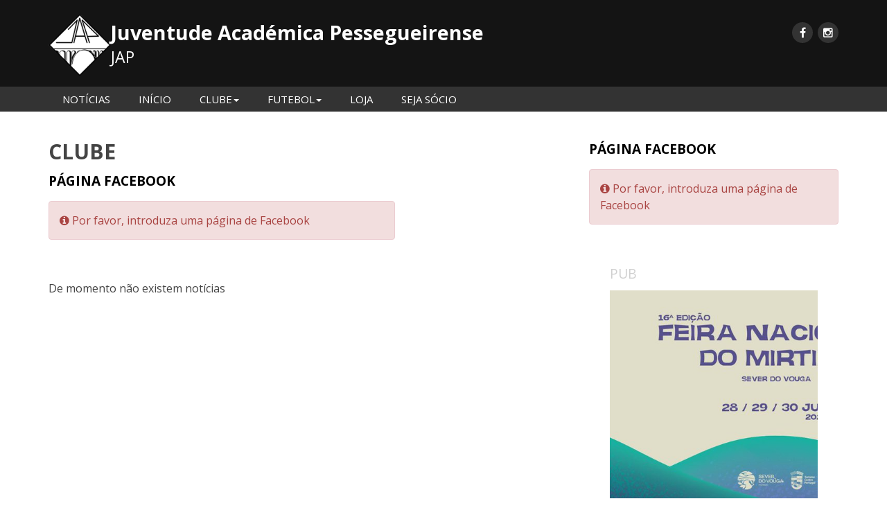

--- FILE ---
content_type: text/html; charset=utf-8
request_url: https://pessegueirense.pt/pt/noticias/categoria/clube/
body_size: 4102
content:


<!DOCTYPE html>
<html lang="pt">
<head>
    <meta charset="utf-8">
    <meta http-equiv="X-UA-Compatible" content="IE=edge">
    <meta name="viewport" content="width=device-width, initial-scale=1">

    <!-- SEO -->
    <title>Clube | Juventude Académica Pessegueirense</title>
    <meta name="description" content="Website oficial do Juventude Académica Pessegueirense. Acompanhe as noticias, equipas, jogos, videos e muito mais." />
    <meta name="keywords" content="" />
    <link rel="canonical" href="https://pessegueirense.pt/pt/noticias/categoria/clube/" />
    <meta name="robots" content="index, follow" />

    <!-- OpenGraph -->
    <meta property="og:site_name" content="Juventude Académica Pessegueirense" />
    <meta property="og:title" content="Clube | Juventude Académica Pessegueirense" />
    <meta property="og:description" content="Website oficial do Juventude Académica Pessegueirense. Acompanhe as noticias, equipas, jogos, videos e muito mais." />
    <meta property="og:type" content="article" />
    <meta property="og:image" content="https://sportizzy.s3.amazonaws.com/pessegueirense/site/logo.png" />
    <meta property="og:url" content="https://pessegueirense.pt/pt/noticias/categoria/clube/" />

    <!-- CSS -->
    <style>
      :root {
        
        
        --brand-color-primary-darker-1: #333333;
        --brand-color-primary-darker-2: #333333;
        --brand-color-secondary: #333333;
        --brand-color-secondary-darker-1: #333333;

        
        --branding-badge-width: 90px;
        --branding-badge-height: 90px;
        --header-background-color: #141414;
        
        
      }
    </style>
    
      <link href="/static/css/styles_template1_theme1.css" rel="stylesheet">
    
    <style>
        
    </style>
    <link rel="stylesheet" type="text/css" href="//cdn.jsdelivr.net/jquery.slick/1.5.6/slick.css"/>
    <link rel="stylesheet" href="//maxcdn.bootstrapcdn.com/font-awesome/4.5.0/css/font-awesome.min.css">

    <link rel="icon" type="image/png" href="https://sportizzy.s3.amazonaws.com/pessegueirense/site/favicon.png">

    <!-- HTML5 shim and Respond.js for IE8 support of HTML5 elements and media queries -->
    <!-- WARNING: Respond.js doesn't work if you view the page via file:// -->
    <!--[if lt IE 9]>
        <script src="https://oss.maxcdn.com/html5shiv/3.7.2/html5shiv.min.js"></script>
        <script src="https://oss.maxcdn.com/respond/1.4.2/respond.min.js"></script>
    <![endif]-->

    

    

    <!-- Google Tag Manager -->
    
    <!-- End Google Tag Manager -->
</head>
<body class="template1">
    <!-- Google Tag Manager (noscript) -->
    
    <!-- End Google Tag Manager (noscript) -->

    

    <div id="fb-root"></div>
    <script>(function(d, s, id) {
      var js, fjs = d.getElementsByTagName(s)[0];
      if (d.getElementById(id)) return;
      js = d.createElement(s); js.id = id;
      js.src = "//connect.facebook.net/en_GB/sdk.js#xfbml=1&version=v2.5";
      fjs.parentNode.insertBefore(js, fjs);
    }(document, 'script', 'facebook-jssdk'));</script>

    
    

<header id="header" class="header1">
  

  <div id="header-content" class="container">
    <button type="button" class="navbar-toggle collapsed" data-toggle="collapse" data-target="#bs-navbar-collapse">
      <span class="sr-only">Toggle navigation</span>
      <span class="icon-bar"></span>
      <span class="icon-bar"></span>
      <span class="icon-bar"></span>
    </button>
    <div id="branding">
      
      <div class="club-badge"><a href="https://pessegueirense.pt"><img src="https://sportizzy.s3.amazonaws.com/pessegueirense/site/logo.png" alt="logo" class="img-responsive"/></a></div>
      
      
      <h2 class="club-name">
        Juventude Académica Pessegueirense
        <span class="site-slogan">JAP</span>
      </h2>
      
    </div>
    <div id="header-aside">
      

<aside class="template-block socialmedia_icons">
    

    
        <div class="icons">
            
        		<a href="https://www.facebook.com/pessegueirense" target="_blank" class="facebook"><i class="fa fa-facebook"></i></a>
            

            

            

            
            
                <a href="https://www.instagram.com/pessegueirense/" target="_blank" class="instagram"><i class="fa fa-instagram"></i></a>
            
            
            
            
        </div>
	
</aside>

    </div>
  </div>

  
    <nav id="header-menu" class="navbar navbar-default">
      <div class="container">
        <div class="collapse navbar-collapse" id="bs-navbar-collapse">
          <ul class="nav navbar-nav">
            
  
    
      <li><a href="https://pessegueirense.pt/pt/noticias/">Notícias</a></li>
    
  

  
    
      <li><a href="/pt/">Início</a></li>
    
  

  
    
      <li class="dropdown">
        <a href="#" class="dropdown-toggle" data-toggle="dropdown" role="button" aria-haspopup="true"
           aria-expanded="false">Clube<span class="caret"></span></a>
        <ul class="dropdown-menu">
          
            <li>
              <a href="/pt/historia-do-clube">
                História
              </a>
            </li>
          
            <li>
              <a href="/pt/palmares">
                Palmarés
              </a>
            </li>
          
            <li>
              <a href="/pt/patrocinadores">
                Patrocinadores
              </a>
            </li>
          
            <li>
              <a href="/pt/orgaos-sociais">
                Órgãos Sociais
              </a>
            </li>
          
            <li>
              <a href="/pt/contactos">
                Contactos
              </a>
            </li>
          
        </ul>
      </li>
    
  

  
    
      <li class="dropdown">
        <a href="#" class="dropdown-toggle" data-toggle="dropdown" role="button" aria-haspopup="true"
           aria-expanded="false">Futebol<span class="caret"></span></a>
        <ul class="dropdown-menu">
          
            <li>
              <a href="/pt/futebol/juvenis-m">
                Juvenis Masculinos
              </a>
            </li>
          
            <li>
              <a href="/pt/futebol/juvenis-f">
                Juvenis Feminino
              </a>
            </li>
          
            <li>
              <a href="/pt/futebol/iniciados-u">
                Iniciados
              </a>
            </li>
          
            <li>
              <a href="/pt/futebol/benjamins-a-u">
                Benjamins
              </a>
            </li>
          
            <li>
              <a href="/pt/futebol/traquinas-a-u">
                Traquinas
              </a>
            </li>
          
            <li>
              <a href="/pt/futebol/petizes-u">
                Petizes
              </a>
            </li>
          
        </ul>
      </li>
    
  

  
    
      <li><a href="https://pessegueirense.s7.emjogo.pt/pt/loja/">Loja</a></li>
    
  

  
    
      <li><a href="/pt/seja-socio">Seja Sócio</a></li>
    
  


          </ul>
        </div>
      </div>
    </nav>
  
</header>



    
        
    

    <div id="content" class="layout1">
        <div class="container">
            <div class="wrapper">
                

                <div id="page-content" class="with-sidebar">
                    
                        <div id="page_title" class="page-header sidebar sidebar-right">
                                
    <h1>Clube</h1>

                        </div>
                    

                    <div class="wrapper">
                        
                            <div id="content-top">
                                


    
        


    

<aside class="template-block facebook_page" style="max-width:500px">
    
        <header class="block-header">
            <h4 class="block-title">Página Facebook</h4>
        </header>
    
    
		<p class="alert alert-danger"><i class="fa fa-info-circle"> </i> Por favor, introduza uma página de Facebook</p>
    
</aside>



    


                            </div>
                        
                        

    <div id="content-main">
        
        
        
	<section class="news-app">
		
		

		
			<p>De momento não existem notícias</p>
		

		
		
	</section>

        



    </div>


                        
                    </div>
                </div>

                
                    

<div id="sidebar">
    


    
        


    

<aside class="template-block facebook_page" style="max-width:500px">
    
        <header class="block-header">
            <h4 class="block-title">Página Facebook</h4>
        </header>
    
    
		<p class="alert alert-danger"><i class="fa fa-info-circle"> </i> Por favor, introduza uma página de Facebook</p>
    
</aside>



    

    
        


    


    
        <aside class="template-block advertisers_featured square_medium">
            
                <header class="block-header">
                    <h4 class="block-title">PUB</h4>
                </header>
            

            <div class="ads-slideshow">
                
                    

<article>
    
        <a href="https://www.facebook.com/feiranacionaldomirtilo" target="_blank" title="Feira Nacional do Mirtilo">
    
        
            <img src="https://sportizzy.s3.amazonaws.com/pessegueirense/thumbs/advertisers/1/433937347_761599636071260_2091133396627877219_n.JPEG.400x400_q85_crop-smart_scale.jpg" alt="" class="img-responsive" />
        

        
    
        </a>
    
</article>

                
                    

<article>
    
        <a href="https://emjogo.pt/entra-em-jogo/?source=demo&amp;ref=pub2" target="_blank" title="EmJogo">
    
        
            <img src="https://sportizzy.s3.amazonaws.com/pessegueirense/thumbs/advertisers/1/emjogo2.jpg.400x400_q85_crop-smart_scale.jpg" alt="" class="img-responsive" />
        

        
    
        </a>
    
</article>

                
            </div>
        </aside>
    




    

    
        


	


	<div class="template-block news_categories_list">
		<header class="block-header"><h4 class="block-title">Categorias</h4></header>
		<ul class="list-group">
			
				<li class="list-group-item">
					<a href="/pt/noticias/categoria/clube/">
						Clube <span class="badge">0</span>
					</a>
				</li>
			
				<li class="list-group-item">
					<a href="/pt/noticias/categoria/formacao/">
						Formação <span class="badge">0</span>
					</a>
				</li>
			
				<li class="list-group-item">
					<a href="/pt/noticias/categoria/futebol/">
						Futebol <span class="badge">0</span>
					</a>
				</li>
			
		</ul>
	</div>



    


</div>
                
            </div>
        </div>
    </div>

    
        
            <div id="template-featured-sponsors">
                

<aside class="template-block sponsors_featured">
	
		<header class="block-header">
			<h4 class="block-title">Patrocinadores</h4>
		</header>
	

	
		<div class="sponsors-grid">
			
				<article>
					
						<span class="thumbnail">
					
						
							<img src="https://sportizzy.s3.amazonaws.com/pessegueirense/thumbs/sponsors/fpf-logo.WEBP.0x85_q85_crop-smart_scale.png" alt="emjogo.pt" class="img-responsive" />
						
					
						</span>
					
					
				</article>
			
				<article>
					
						<span class="thumbnail">
					
						
							<img src="https://sportizzy.s3.amazonaws.com/pessegueirense/thumbs/sponsors/logo_afa3-1.WEBP.0x85_q85_crop-smart_scale.png" alt="AFA" class="img-responsive" />
						
					
						</span>
					
					
				</article>
			
				<article>
					
						<span class="thumbnail">
					
						
							<img src="https://sportizzy.s3.amazonaws.com/pessegueirense/thumbs/sponsors/image-43.PNG.0x85_q85_crop-smart_scale.png" alt="emjogo.pt" class="img-responsive" />
						
					
						</span>
					
					
				</article>
			
				<article>
					
						<span class="thumbnail">
					
						
							<img src="https://sportizzy.s3.amazonaws.com/pessegueirense/thumbs/sponsors/image-44.PNG.0x85_q85_crop-smart_scale.png" alt="emjogo.pt" class="img-responsive" />
						
					
						</span>
					
					
				</article>
			
				<article>
					
						<span class="thumbnail">
					
						
							<img src="https://sportizzy.s3.amazonaws.com/pessegueirense/thumbs/sponsors/emjogo4.png.0x85_q85_crop-smart_scale.png" alt="emjogo.pt" class="img-responsive" />
						
					
						</span>
					
					
				</article>
			
		</div>
	

    
</aside>

            </div>
        
    

    
        

    <footer id="footer">
        <div id="footer-bottom">
            <div class="container">
                <div class="wrapper">
                    <div class="col1">
                        
                            <div class="template-block block_text">
                                
                                2026 &copy; Juventude Académica Pessegueirense
                            </div>
                        
                    </div>
                    <div class="col2">
                        
                            <div class="template-block site_menu">
                                <ul>
                                    
  
    
      <li><a href="https://pessegueirense.s7.emjogo.pt/pt/">Início</a></li>
    
  

  
    
      <li><a href="https://pessegueirense.s7.emjogo.pt/pt/patrocinadores">Patrocinadores</a></li>
    
  

  
    
      <li><a href="https://www.facebook.com/pessegueirense/">Contactos</a></li>
    
  


                                </ul>
                            </div>
                        
                    </div>
                </div>
            </div>
        </div>
    </footer>
    

    

    
        <div id="website-credits">
            <div class="container">
                <div class="row">
                    Um website <a href="http://www.emjogo.pt" target="_blank">emjogo.pt</a>
                </div>
            </div>
        </div>
    

    <!-- jQuery (necessary for Bootstrap's JavaScript plugins) -->
    <script src="https://ajax.googleapis.com/ajax/libs/jquery/2.1.3/jquery.min.js"></script>
    <!-- Include all compiled plugins (below), or include individual files as needed -->
    <script src="https://maxcdn.bootstrapcdn.com/bootstrap/3.3.5/js/bootstrap.min.js"></script>
    <script type="text/javascript" src="//cdn.jsdelivr.net/jquery.slick/1.5.6/slick.min.js"></script>

    <script type="text/javascript">
        $(document).ready(function(){
            $('.ads-slideshow').slick({
                'autoplay': true,
                'arrows': false,
                'dots': false,
                'fade': true,
                'speed': 500,
                'autoplaySpeed': 4000,

            });

            $('.slider-slideshow').slick({
                'autoplay': true,
                'autoplaySpeed': 5000,
            });
            // $('.slider-featured').slick({
            //     'autoplay': true,
            //     'autoplaySpeed': 7000,
            //     'dots': true,
            //     'arrows': false
            // });
        });
    </script>

    <link rel="stylesheet" href="//blueimp.github.io/Gallery/css/blueimp-gallery.min.css">
    <script src="//blueimp.github.io/Gallery/js/jquery.blueimp-gallery.min.js"></script>
    <script type="text/javascript">
        $(document).ready(function(){

            $('.gallery-photos').click(function (event) {
                var target = event.target || event.srcElement,
                    link = target.src ? target.parentNode : target,
                    options = {
                        index: link,
                        slideshowInterval: "5000",
                        startSlideshow: true,
                        // slideshowInterval: ,
                        slideshowInterval: "5000",
                        transitionSpeed: 1000,
                        event: event},
                    links = this.getElementsByTagName('a');
                blueimp.Gallery(links, options);
            });

            $('#blueimp-gallery').addClass("blueimp-gallery-controls");
            $('#blueimp-gallery .indicator').css("display", "none");

            $('.soccer_next_prev_matches .show_details a').click(function() {
                $(".game-info-footer").toggle(0);
            });
        });
    </script>
    <script>!function(d,s,id){var js,fjs=d.getElementsByTagName(s)[0],p=/^http:/.test(d.location)?'http':'https';if(!d.getElementById(id)){js=d.createElement(s);js.id=id;js.src=p+"://platform.twitter.com/widgets.js";fjs.parentNode.insertBefore(js,fjs);}}(document,"script","twitter-wjs");</script>
    
        <script type="text/javascript">
            $(document).ready(function(){
                $('.slider-featured').slick({
                    'autoplay': true,
                    'autoplaySpeed': 7000,
                    'dots': true,
                    'arrows': false
                });
            });
        </script>
    
    <script type="text/javascript" src="https://platform-api.sharethis.com/js/sharethis.js#property=6595a4d55428320019c58a3c&product=inline-share-buttons&source=platform" async="async"></script>
</body>
</html>


--- FILE ---
content_type: text/css
request_url: https://pessegueirense.pt/static/css/styles_template1_theme1.css
body_size: 29576
content:
@import"https://fonts.googleapis.com/css?family=Open+Sans:400,700";/*!
 * Bootstrap v3.3.5 (http://getbootstrap.com)
 * Copyright 2011-2015 Twitter, Inc.
 * Licensed under MIT (https://github.com/twbs/bootstrap/blob/master/LICENSE)
 *//*! normalize.css v3.0.3 | MIT License | github.com/necolas/normalize.css */html{font-family:sans-serif;-ms-text-size-adjust:100%;-webkit-text-size-adjust:100%}body{margin:0}article,aside,details,figcaption,figure,footer,header,hgroup,main,menu,nav,section,summary{display:block}audio,canvas,progress,video{display:inline-block;vertical-align:baseline}audio:not([controls]){display:none;height:0}[hidden],template{display:none}a{background-color:rgba(0,0,0,0)}a:active,a:hover{outline:0}abbr[title]{border-bottom:1px dotted}b,strong{font-weight:bold}dfn{font-style:italic}h1{font-size:2em;margin:.67em 0}mark{background:#ff0;color:#000}small{font-size:80%}sub,sup{font-size:75%;line-height:0;position:relative;vertical-align:baseline}sup{top:-0.5em}sub{bottom:-0.25em}img{border:0}svg:not(:root){overflow:hidden}figure{margin:1em 40px}hr{box-sizing:content-box;height:0}pre{overflow:auto}code,kbd,pre,samp{font-family:monospace,monospace;font-size:1em}button,input,optgroup,select,textarea{color:inherit;font:inherit;margin:0}button{overflow:visible}button,select{text-transform:none}button,html input[type=button],input[type=reset],input[type=submit]{-webkit-appearance:button;cursor:pointer}button[disabled],html input[disabled]{cursor:default}button::-moz-focus-inner,input::-moz-focus-inner{border:0;padding:0}input{line-height:normal}input[type=checkbox],input[type=radio]{box-sizing:border-box;padding:0}input[type=number]::-webkit-inner-spin-button,input[type=number]::-webkit-outer-spin-button{height:auto}input[type=search]{-webkit-appearance:textfield;box-sizing:content-box}input[type=search]::-webkit-search-cancel-button,input[type=search]::-webkit-search-decoration{-webkit-appearance:none}fieldset{border:1px solid silver;margin:0 2px;padding:.35em .625em .75em}legend{border:0;padding:0}textarea{overflow:auto}optgroup{font-weight:bold}table{border-collapse:collapse;border-spacing:0}td,th{padding:0}/*! Source: https://github.com/h5bp/html5-boilerplate/blob/master/src/css/main.css */@media print{*,*:before,*:after{background:rgba(0,0,0,0) !important;color:#000 !important;box-shadow:none !important;text-shadow:none !important}a,a:visited{text-decoration:underline}a[href]:after{content:" (" attr(href) ")"}abbr[title]:after{content:" (" attr(title) ")"}a[href^="#"]:after,a[href^="javascript:"]:after{content:""}pre,blockquote{border:1px solid #999;page-break-inside:avoid}thead{display:table-header-group}tr,img{page-break-inside:avoid}img{max-width:100% !important}p,h2,h3{orphans:3;widows:3}h2,h3{page-break-after:avoid}.navbar{display:none}.btn>.caret,.readmore>.caret,.template-block .more>.caret,.dropup>.btn>.caret,.dropup>.readmore>.caret,.template-block .dropup>.more>.caret{border-top-color:#000 !important}.label{border:1px solid #000}.table{border-collapse:collapse !important}.table td,.table th{background-color:#fff !important}.table-bordered th,.table-bordered td{border:1px solid #ddd !important}}@font-face{font-family:"Glyphicons Halflings";src:url("../fonts/bootstrap/glyphicons-halflings-regular.eot");src:url("../fonts/bootstrap/glyphicons-halflings-regular.eot?#iefix") format("embedded-opentype"),url("../fonts/bootstrap/glyphicons-halflings-regular.woff2") format("woff2"),url("../fonts/bootstrap/glyphicons-halflings-regular.woff") format("woff"),url("../fonts/bootstrap/glyphicons-halflings-regular.ttf") format("truetype"),url("../fonts/bootstrap/glyphicons-halflings-regular.svg#glyphicons_halflingsregular") format("svg")}.glyphicon{position:relative;top:1px;display:inline-block;font-family:"Glyphicons Halflings";font-style:normal;font-weight:normal;line-height:1;-webkit-font-smoothing:antialiased;-moz-osx-font-smoothing:grayscale}.glyphicon-asterisk:before{content:"*"}.glyphicon-plus:before{content:"+"}.glyphicon-euro:before,.glyphicon-eur:before{content:"€"}.glyphicon-minus:before{content:"−"}.glyphicon-cloud:before{content:"☁"}.glyphicon-envelope:before{content:"✉"}.glyphicon-pencil:before{content:"✏"}.glyphicon-glass:before{content:""}.glyphicon-music:before{content:""}.glyphicon-search:before{content:""}.glyphicon-heart:before{content:""}.glyphicon-star:before{content:""}.glyphicon-star-empty:before{content:""}.glyphicon-user:before{content:""}.glyphicon-film:before{content:""}.glyphicon-th-large:before{content:""}.glyphicon-th:before{content:""}.glyphicon-th-list:before{content:""}.glyphicon-ok:before{content:""}.glyphicon-remove:before{content:""}.glyphicon-zoom-in:before{content:""}.glyphicon-zoom-out:before{content:""}.glyphicon-off:before{content:""}.glyphicon-signal:before{content:""}.glyphicon-cog:before{content:""}.glyphicon-trash:before{content:""}.glyphicon-home:before{content:""}.glyphicon-file:before{content:""}.glyphicon-time:before{content:""}.glyphicon-road:before{content:""}.glyphicon-download-alt:before{content:""}.glyphicon-download:before{content:""}.glyphicon-upload:before{content:""}.glyphicon-inbox:before{content:""}.glyphicon-play-circle:before{content:""}.glyphicon-repeat:before{content:""}.glyphicon-refresh:before{content:""}.glyphicon-list-alt:before{content:""}.glyphicon-lock:before{content:""}.glyphicon-flag:before{content:""}.glyphicon-headphones:before{content:""}.glyphicon-volume-off:before{content:""}.glyphicon-volume-down:before{content:""}.glyphicon-volume-up:before{content:""}.glyphicon-qrcode:before{content:""}.glyphicon-barcode:before{content:""}.glyphicon-tag:before{content:""}.glyphicon-tags:before{content:""}.glyphicon-book:before{content:""}.glyphicon-bookmark:before{content:""}.glyphicon-print:before{content:""}.glyphicon-camera:before{content:""}.glyphicon-font:before{content:""}.glyphicon-bold:before{content:""}.glyphicon-italic:before{content:""}.glyphicon-text-height:before{content:""}.glyphicon-text-width:before{content:""}.glyphicon-align-left:before{content:""}.glyphicon-align-center:before{content:""}.glyphicon-align-right:before{content:""}.glyphicon-align-justify:before{content:""}.glyphicon-list:before{content:""}.glyphicon-indent-left:before{content:""}.glyphicon-indent-right:before{content:""}.glyphicon-facetime-video:before{content:""}.glyphicon-picture:before{content:""}.glyphicon-map-marker:before{content:""}.glyphicon-adjust:before{content:""}.glyphicon-tint:before{content:""}.glyphicon-edit:before{content:""}.glyphicon-share:before{content:""}.glyphicon-check:before{content:""}.glyphicon-move:before{content:""}.glyphicon-step-backward:before{content:""}.glyphicon-fast-backward:before{content:""}.glyphicon-backward:before{content:""}.glyphicon-play:before{content:""}.glyphicon-pause:before{content:""}.glyphicon-stop:before{content:""}.glyphicon-forward:before{content:""}.glyphicon-fast-forward:before{content:""}.glyphicon-step-forward:before{content:""}.glyphicon-eject:before{content:""}.glyphicon-chevron-left:before{content:""}.glyphicon-chevron-right:before{content:""}.glyphicon-plus-sign:before{content:""}.glyphicon-minus-sign:before{content:""}.glyphicon-remove-sign:before{content:""}.glyphicon-ok-sign:before{content:""}.glyphicon-question-sign:before{content:""}.glyphicon-info-sign:before{content:""}.glyphicon-screenshot:before{content:""}.glyphicon-remove-circle:before{content:""}.glyphicon-ok-circle:before{content:""}.glyphicon-ban-circle:before{content:""}.glyphicon-arrow-left:before{content:""}.glyphicon-arrow-right:before{content:""}.glyphicon-arrow-up:before{content:""}.glyphicon-arrow-down:before{content:""}.glyphicon-share-alt:before{content:""}.glyphicon-resize-full:before{content:""}.glyphicon-resize-small:before{content:""}.glyphicon-exclamation-sign:before{content:""}.glyphicon-gift:before{content:""}.glyphicon-leaf:before{content:""}.glyphicon-fire:before{content:""}.glyphicon-eye-open:before{content:""}.glyphicon-eye-close:before{content:""}.glyphicon-warning-sign:before{content:""}.glyphicon-plane:before{content:""}.glyphicon-calendar:before{content:""}.glyphicon-random:before{content:""}.glyphicon-comment:before{content:""}.glyphicon-magnet:before{content:""}.glyphicon-chevron-up:before{content:""}.glyphicon-chevron-down:before{content:""}.glyphicon-retweet:before{content:""}.glyphicon-shopping-cart:before{content:""}.glyphicon-folder-close:before{content:""}.glyphicon-folder-open:before{content:""}.glyphicon-resize-vertical:before{content:""}.glyphicon-resize-horizontal:before{content:""}.glyphicon-hdd:before{content:""}.glyphicon-bullhorn:before{content:""}.glyphicon-bell:before{content:""}.glyphicon-certificate:before{content:""}.glyphicon-thumbs-up:before{content:""}.glyphicon-thumbs-down:before{content:""}.glyphicon-hand-right:before{content:""}.glyphicon-hand-left:before{content:""}.glyphicon-hand-up:before{content:""}.glyphicon-hand-down:before{content:""}.glyphicon-circle-arrow-right:before{content:""}.glyphicon-circle-arrow-left:before{content:""}.glyphicon-circle-arrow-up:before{content:""}.glyphicon-circle-arrow-down:before{content:""}.glyphicon-globe:before{content:""}.glyphicon-wrench:before{content:""}.glyphicon-tasks:before{content:""}.glyphicon-filter:before{content:""}.glyphicon-briefcase:before{content:""}.glyphicon-fullscreen:before{content:""}.glyphicon-dashboard:before{content:""}.glyphicon-paperclip:before{content:""}.glyphicon-heart-empty:before{content:""}.glyphicon-link:before{content:""}.glyphicon-phone:before{content:""}.glyphicon-pushpin:before{content:""}.glyphicon-usd:before{content:""}.glyphicon-gbp:before{content:""}.glyphicon-sort:before{content:""}.glyphicon-sort-by-alphabet:before{content:""}.glyphicon-sort-by-alphabet-alt:before{content:""}.glyphicon-sort-by-order:before{content:""}.glyphicon-sort-by-order-alt:before{content:""}.glyphicon-sort-by-attributes:before{content:""}.glyphicon-sort-by-attributes-alt:before{content:""}.glyphicon-unchecked:before{content:""}.glyphicon-expand:before{content:""}.glyphicon-collapse-down:before{content:""}.glyphicon-collapse-up:before{content:""}.glyphicon-log-in:before{content:""}.glyphicon-flash:before{content:""}.glyphicon-log-out:before{content:""}.glyphicon-new-window:before{content:""}.glyphicon-record:before{content:""}.glyphicon-save:before{content:""}.glyphicon-open:before{content:""}.glyphicon-saved:before{content:""}.glyphicon-import:before{content:""}.glyphicon-export:before{content:""}.glyphicon-send:before{content:""}.glyphicon-floppy-disk:before{content:""}.glyphicon-floppy-saved:before{content:""}.glyphicon-floppy-remove:before{content:""}.glyphicon-floppy-save:before{content:""}.glyphicon-floppy-open:before{content:""}.glyphicon-credit-card:before{content:""}.glyphicon-transfer:before{content:""}.glyphicon-cutlery:before{content:""}.glyphicon-header:before{content:""}.glyphicon-compressed:before{content:""}.glyphicon-earphone:before{content:""}.glyphicon-phone-alt:before{content:""}.glyphicon-tower:before{content:""}.glyphicon-stats:before{content:""}.glyphicon-sd-video:before{content:""}.glyphicon-hd-video:before{content:""}.glyphicon-subtitles:before{content:""}.glyphicon-sound-stereo:before{content:""}.glyphicon-sound-dolby:before{content:""}.glyphicon-sound-5-1:before{content:""}.glyphicon-sound-6-1:before{content:""}.glyphicon-sound-7-1:before{content:""}.glyphicon-copyright-mark:before{content:""}.glyphicon-registration-mark:before{content:""}.glyphicon-cloud-download:before{content:""}.glyphicon-cloud-upload:before{content:""}.glyphicon-tree-conifer:before{content:""}.glyphicon-tree-deciduous:before{content:""}.glyphicon-cd:before{content:""}.glyphicon-save-file:before{content:""}.glyphicon-open-file:before{content:""}.glyphicon-level-up:before{content:""}.glyphicon-copy:before{content:""}.glyphicon-paste:before{content:""}.glyphicon-alert:before{content:""}.glyphicon-equalizer:before{content:""}.glyphicon-king:before{content:""}.glyphicon-queen:before{content:""}.glyphicon-pawn:before{content:""}.glyphicon-bishop:before{content:""}.glyphicon-knight:before{content:""}.glyphicon-baby-formula:before{content:""}.glyphicon-tent:before{content:"⛺"}.glyphicon-blackboard:before{content:""}.glyphicon-bed:before{content:""}.glyphicon-apple:before{content:""}.glyphicon-erase:before{content:""}.glyphicon-hourglass:before{content:"⌛"}.glyphicon-lamp:before{content:""}.glyphicon-duplicate:before{content:""}.glyphicon-piggy-bank:before{content:""}.glyphicon-scissors:before{content:""}.glyphicon-bitcoin:before{content:""}.glyphicon-btc:before{content:""}.glyphicon-xbt:before{content:""}.glyphicon-yen:before{content:"¥"}.glyphicon-jpy:before{content:"¥"}.glyphicon-ruble:before{content:"₽"}.glyphicon-rub:before{content:"₽"}.glyphicon-scale:before{content:""}.glyphicon-ice-lolly:before{content:""}.glyphicon-ice-lolly-tasted:before{content:""}.glyphicon-education:before{content:""}.glyphicon-option-horizontal:before{content:""}.glyphicon-option-vertical:before{content:""}.glyphicon-menu-hamburger:before{content:""}.glyphicon-modal-window:before{content:""}.glyphicon-oil:before{content:""}.glyphicon-grain:before{content:""}.glyphicon-sunglasses:before{content:""}.glyphicon-text-size:before{content:""}.glyphicon-text-color:before{content:""}.glyphicon-text-background:before{content:""}.glyphicon-object-align-top:before{content:""}.glyphicon-object-align-bottom:before{content:""}.glyphicon-object-align-horizontal:before{content:""}.glyphicon-object-align-left:before{content:""}.glyphicon-object-align-vertical:before{content:""}.glyphicon-object-align-right:before{content:""}.glyphicon-triangle-right:before{content:""}.glyphicon-triangle-left:before{content:""}.glyphicon-triangle-bottom:before{content:""}.glyphicon-triangle-top:before{content:""}.glyphicon-console:before{content:""}.glyphicon-superscript:before{content:""}.glyphicon-subscript:before{content:""}.glyphicon-menu-left:before{content:""}.glyphicon-menu-right:before{content:""}.glyphicon-menu-down:before{content:""}.glyphicon-menu-up:before{content:""}*{-webkit-box-sizing:border-box;-moz-box-sizing:border-box;box-sizing:border-box}*:before,*:after{-webkit-box-sizing:border-box;-moz-box-sizing:border-box;box-sizing:border-box}html{font-size:10px;-webkit-tap-highlight-color:rgba(0,0,0,0)}body{font-family:var(--font-primary, "Open Sans", sans-serif);font-size:16px;line-height:1.428571429;color:#333;background-color:#fff}input,button,select,textarea{font-family:inherit;font-size:inherit;line-height:inherit}a{color:#337ab7;text-decoration:none}a:hover,a:focus{color:#23527c;text-decoration:underline}a:focus{outline:thin dotted;outline:5px auto -webkit-focus-ring-color;outline-offset:-2px}figure{margin:0}img{vertical-align:middle}.img-responsive{display:block;max-width:100%;height:auto}.img-rounded{border-radius:6px}.img-thumbnail{padding:4px;line-height:1.428571429;background-color:#fff;border:1px solid #ddd;border-radius:4px;-webkit-transition:all .2s ease-in-out;-o-transition:all .2s ease-in-out;transition:all .2s ease-in-out;display:inline-block;max-width:100%;height:auto}.img-circle{border-radius:50%}hr{margin-top:22px;margin-bottom:22px;border:0;border-top:1px solid #eee}.sr-only{position:absolute;width:1px;height:1px;margin:-1px;padding:0;overflow:hidden;clip:rect(0, 0, 0, 0);border:0}.sr-only-focusable:active,.sr-only-focusable:focus{position:static;width:auto;height:auto;margin:0;overflow:visible;clip:auto}[role=button]{cursor:pointer}h1,h2,h3,h4,h5,h6,.h1,.h2,.h3,.h4,.h5,.h6{font-family:inherit;font-weight:500;line-height:1.1;color:inherit}h1 small,h1 .small,h2 small,h2 .small,h3 small,h3 .small,h4 small,h4 .small,h5 small,h5 .small,h6 small,h6 .small,.h1 small,.h1 .small,.h2 small,.h2 .small,.h3 small,.h3 .small,.h4 small,.h4 .small,.h5 small,.h5 .small,.h6 small,.h6 .small{font-weight:normal;line-height:1;color:#777}h1,.h1,h2,.h2,h3,.h3{margin-top:22px;margin-bottom:11px}h1 small,h1 .small,.h1 small,.h1 .small,h2 small,h2 .small,.h2 small,.h2 .small,h3 small,h3 .small,.h3 small,.h3 .small{font-size:65%}h4,.h4,h5,.h5,h6,.h6{margin-top:11px;margin-bottom:11px}h4 small,h4 .small,.h4 small,.h4 .small,h5 small,h5 .small,.h5 small,.h5 .small,h6 small,h6 .small,.h6 small,.h6 .small{font-size:75%}h1,.h1{font-size:30px}h2,.h2{font-size:20px}h3,.h3{font-size:18px}h4,.h4{font-size:16px}h5,.h5{font-size:16px}h6,.h6{font-size:14px}p{margin:0 0 11px}.lead{margin-bottom:22px;font-size:18px;font-weight:300;line-height:1.4}@media(min-width: 768px){.lead{font-size:24px}}small,.small{font-size:87%}mark,.mark{background-color:#fcf8e3;padding:.2em}.text-left,.soccer_team_resume_matches .standing .standing_row{text-align:left}.text-right,#footer #footer-bottom .col2,#header-content #header-aside,#header-top .col2{text-align:right}.text-center,#template-featured-sponsors,.soccer_team_resume_matches .match_teams{text-align:center}.text-justify{text-align:justify}.text-nowrap{white-space:nowrap}.text-lowercase{text-transform:lowercase}.text-uppercase,.initialism{text-transform:uppercase}.text-capitalize{text-transform:capitalize}.text-muted{color:#777}.text-primary{color:#337ab7}a.text-primary:hover,a.text-primary:focus{color:#286090}.text-success{color:#3c763d}a.text-success:hover,a.text-success:focus{color:#2b542c}.text-info{color:#31708f}a.text-info:hover,a.text-info:focus{color:#245269}.text-warning{color:#8a6d3b}a.text-warning:hover,a.text-warning:focus{color:#66512c}.text-danger{color:#a94442}a.text-danger:hover,a.text-danger:focus{color:#843534}.bg-primary{color:#fff}.bg-primary{background-color:#337ab7}a.bg-primary:hover,a.bg-primary:focus{background-color:#286090}.bg-success{background-color:#dff0d8}a.bg-success:hover,a.bg-success:focus{background-color:#c1e2b3}.bg-info{background-color:#d9edf7}a.bg-info:hover,a.bg-info:focus{background-color:#afd9ee}.bg-warning{background-color:#fcf8e3}a.bg-warning:hover,a.bg-warning:focus{background-color:#f7ecb5}.bg-danger{background-color:#f2dede}a.bg-danger:hover,a.bg-danger:focus{background-color:#e4b9b9}.page-header{padding-bottom:10px;margin:44px 0 22px;border-bottom:1px solid #eee}ul,ol{margin-top:0;margin-bottom:11px}ul ul,ul ol,ol ul,ol ol{margin-bottom:0}.list-unstyled{padding-left:0;list-style:none}.list-inline{padding-left:0;list-style:none;margin-left:-5px}.list-inline>li{display:inline-block;padding-left:5px;padding-right:5px}dl{margin-top:0;margin-bottom:22px}dt,dd{line-height:1.428571429}dt{font-weight:bold}dd{margin-left:0}.dl-horizontal dd:before,.dl-horizontal dd:after{content:" ";display:table}.dl-horizontal dd:after{clear:both}@media(min-width: 768px){.dl-horizontal dt{float:left;width:160px;clear:left;text-align:right;overflow:hidden;text-overflow:ellipsis;white-space:nowrap}.dl-horizontal dd{margin-left:180px}}abbr[title],abbr[data-original-title]{cursor:help;border-bottom:1px dotted #777}.initialism{font-size:90%}blockquote{padding:11px 22px;margin:0 0 22px;font-size:20px;border-left:5px solid #eee}blockquote p:last-child,blockquote ul:last-child,blockquote ol:last-child{margin-bottom:0}blockquote footer,blockquote small,blockquote .small{display:block;font-size:80%;line-height:1.428571429;color:#777}blockquote footer:before,blockquote small:before,blockquote .small:before{content:"— "}.blockquote-reverse,blockquote.pull-right{padding-right:15px;padding-left:0;border-right:5px solid #eee;border-left:0;text-align:right}.blockquote-reverse footer:before,.blockquote-reverse small:before,.blockquote-reverse .small:before,blockquote.pull-right footer:before,blockquote.pull-right small:before,blockquote.pull-right .small:before{content:""}.blockquote-reverse footer:after,.blockquote-reverse small:after,.blockquote-reverse .small:after,blockquote.pull-right footer:after,blockquote.pull-right small:after,blockquote.pull-right .small:after{content:" —"}address{margin-bottom:22px;font-style:normal;line-height:1.428571429}code,kbd,pre,samp{font-family:Menlo,Monaco,Consolas,"Courier New",monospace}code{padding:2px 4px;font-size:90%;color:#c7254e;background-color:#f9f2f4;border-radius:4px}kbd{padding:2px 4px;font-size:90%;color:#fff;background-color:#333;border-radius:3px;box-shadow:inset 0 -1px 0 rgba(0,0,0,.25)}kbd kbd{padding:0;font-size:100%;font-weight:bold;box-shadow:none}pre{display:block;padding:10.5px;margin:0 0 11px;font-size:15px;line-height:1.428571429;word-break:break-all;word-wrap:break-word;color:#333;background-color:#f5f5f5;border:1px solid #ccc;border-radius:4px}pre code{padding:0;font-size:inherit;color:inherit;white-space:pre-wrap;background-color:rgba(0,0,0,0);border-radius:0}.pre-scrollable{max-height:340px;overflow-y:scroll}.container{margin-right:auto;margin-left:auto;padding-left:15px;padding-right:15px}.container:before,.container:after{content:" ";display:table}.container:after{clear:both}@media(min-width: 768px){.container{width:750px}}@media(min-width: 992px){.container{width:970px}}@media(min-width: 1200px){.container{width:1170px}}.container-fluid{margin-right:auto;margin-left:auto;padding-left:15px;padding-right:15px}.container-fluid:before,.container-fluid:after{content:" ";display:table}.container-fluid:after{clear:both}.row{margin-left:-15px;margin-right:-15px}.row:before,.row:after{content:" ";display:table}.row:after{clear:both}.col-xs-1,.col-sm-1,.col-md-1,.col-lg-1,.col-xs-2,.col-sm-2,.col-md-2,.col-lg-2,.col-xs-3,.col-sm-3,.col-md-3,.col-lg-3,.col-xs-4,.col-sm-4,.col-md-4,.col-lg-4,.col-xs-5,.col-sm-5,.col-md-5,.col-lg-5,.col-xs-6,.col-sm-6,.col-md-6,.col-lg-6,.col-xs-7,.col-sm-7,.col-md-7,.col-lg-7,.col-xs-8,.col-sm-8,.col-md-8,.col-lg-8,.col-xs-9,.col-sm-9,.col-md-9,.col-lg-9,.col-xs-10,.col-sm-10,.col-md-10,.col-lg-10,.col-xs-11,.col-sm-11,.col-md-11,.col-lg-11,.col-xs-12,.col-sm-12,.col-md-12,.col-lg-12{position:relative;min-height:1px;padding-left:15px;padding-right:15px}.col-xs-1,.col-xs-2,.col-xs-3,.col-xs-4,.col-xs-5,.col-xs-6,.col-xs-7,.col-xs-8,.col-xs-9,.col-xs-10,.col-xs-11,.col-xs-12{float:left}.col-xs-1{width:8.3333333333%}.col-xs-2{width:16.6666666667%}.col-xs-3{width:25%}.col-xs-4{width:33.3333333333%}.col-xs-5{width:41.6666666667%}.col-xs-6{width:50%}.col-xs-7{width:58.3333333333%}.col-xs-8{width:66.6666666667%}.col-xs-9{width:75%}.col-xs-10{width:83.3333333333%}.col-xs-11{width:91.6666666667%}.col-xs-12{width:100%}.col-xs-pull-0{right:auto}.col-xs-pull-1{right:8.3333333333%}.col-xs-pull-2{right:16.6666666667%}.col-xs-pull-3{right:25%}.col-xs-pull-4{right:33.3333333333%}.col-xs-pull-5{right:41.6666666667%}.col-xs-pull-6{right:50%}.col-xs-pull-7{right:58.3333333333%}.col-xs-pull-8{right:66.6666666667%}.col-xs-pull-9{right:75%}.col-xs-pull-10{right:83.3333333333%}.col-xs-pull-11{right:91.6666666667%}.col-xs-pull-12{right:100%}.col-xs-push-0{left:auto}.col-xs-push-1{left:8.3333333333%}.col-xs-push-2{left:16.6666666667%}.col-xs-push-3{left:25%}.col-xs-push-4{left:33.3333333333%}.col-xs-push-5{left:41.6666666667%}.col-xs-push-6{left:50%}.col-xs-push-7{left:58.3333333333%}.col-xs-push-8{left:66.6666666667%}.col-xs-push-9{left:75%}.col-xs-push-10{left:83.3333333333%}.col-xs-push-11{left:91.6666666667%}.col-xs-push-12{left:100%}.col-xs-offset-0{margin-left:0%}.col-xs-offset-1{margin-left:8.3333333333%}.col-xs-offset-2{margin-left:16.6666666667%}.col-xs-offset-3{margin-left:25%}.col-xs-offset-4{margin-left:33.3333333333%}.col-xs-offset-5{margin-left:41.6666666667%}.col-xs-offset-6{margin-left:50%}.col-xs-offset-7{margin-left:58.3333333333%}.col-xs-offset-8{margin-left:66.6666666667%}.col-xs-offset-9{margin-left:75%}.col-xs-offset-10{margin-left:83.3333333333%}.col-xs-offset-11{margin-left:91.6666666667%}.col-xs-offset-12{margin-left:100%}@media(min-width: 768px){.col-sm-1,.col-sm-2,.col-sm-3,.col-sm-4,.col-sm-5,.col-sm-6,.col-sm-7,.col-sm-8,.col-sm-9,.col-sm-10,.col-sm-11,.col-sm-12{float:left}.col-sm-1{width:8.3333333333%}.col-sm-2{width:16.6666666667%}.col-sm-3{width:25%}.col-sm-4{width:33.3333333333%}.col-sm-5{width:41.6666666667%}.col-sm-6{width:50%}.col-sm-7{width:58.3333333333%}.col-sm-8{width:66.6666666667%}.col-sm-9{width:75%}.col-sm-10{width:83.3333333333%}.col-sm-11{width:91.6666666667%}.col-sm-12{width:100%}.col-sm-pull-0{right:auto}.col-sm-pull-1{right:8.3333333333%}.col-sm-pull-2{right:16.6666666667%}.col-sm-pull-3{right:25%}.col-sm-pull-4{right:33.3333333333%}.col-sm-pull-5{right:41.6666666667%}.col-sm-pull-6{right:50%}.col-sm-pull-7{right:58.3333333333%}.col-sm-pull-8{right:66.6666666667%}.col-sm-pull-9{right:75%}.col-sm-pull-10{right:83.3333333333%}.col-sm-pull-11{right:91.6666666667%}.col-sm-pull-12{right:100%}.col-sm-push-0{left:auto}.col-sm-push-1{left:8.3333333333%}.col-sm-push-2{left:16.6666666667%}.col-sm-push-3{left:25%}.col-sm-push-4{left:33.3333333333%}.col-sm-push-5{left:41.6666666667%}.col-sm-push-6{left:50%}.col-sm-push-7{left:58.3333333333%}.col-sm-push-8{left:66.6666666667%}.col-sm-push-9{left:75%}.col-sm-push-10{left:83.3333333333%}.col-sm-push-11{left:91.6666666667%}.col-sm-push-12{left:100%}.col-sm-offset-0{margin-left:0%}.col-sm-offset-1{margin-left:8.3333333333%}.col-sm-offset-2{margin-left:16.6666666667%}.col-sm-offset-3{margin-left:25%}.col-sm-offset-4{margin-left:33.3333333333%}.col-sm-offset-5{margin-left:41.6666666667%}.col-sm-offset-6{margin-left:50%}.col-sm-offset-7{margin-left:58.3333333333%}.col-sm-offset-8{margin-left:66.6666666667%}.col-sm-offset-9{margin-left:75%}.col-sm-offset-10{margin-left:83.3333333333%}.col-sm-offset-11{margin-left:91.6666666667%}.col-sm-offset-12{margin-left:100%}}@media(min-width: 992px){.col-md-1,.col-md-2,.col-md-3,.col-md-4,.col-md-5,.col-md-6,.col-md-7,.col-md-8,.col-md-9,.col-md-10,.col-md-11,.col-md-12{float:left}.col-md-1{width:8.3333333333%}.col-md-2{width:16.6666666667%}.col-md-3{width:25%}.col-md-4{width:33.3333333333%}.col-md-5{width:41.6666666667%}.col-md-6{width:50%}.col-md-7{width:58.3333333333%}.col-md-8{width:66.6666666667%}.col-md-9{width:75%}.col-md-10{width:83.3333333333%}.col-md-11{width:91.6666666667%}.col-md-12{width:100%}.col-md-pull-0{right:auto}.col-md-pull-1{right:8.3333333333%}.col-md-pull-2{right:16.6666666667%}.col-md-pull-3{right:25%}.col-md-pull-4{right:33.3333333333%}.col-md-pull-5{right:41.6666666667%}.col-md-pull-6{right:50%}.col-md-pull-7{right:58.3333333333%}.col-md-pull-8{right:66.6666666667%}.col-md-pull-9{right:75%}.col-md-pull-10{right:83.3333333333%}.col-md-pull-11{right:91.6666666667%}.col-md-pull-12{right:100%}.col-md-push-0{left:auto}.col-md-push-1{left:8.3333333333%}.col-md-push-2{left:16.6666666667%}.col-md-push-3{left:25%}.col-md-push-4{left:33.3333333333%}.col-md-push-5{left:41.6666666667%}.col-md-push-6{left:50%}.col-md-push-7{left:58.3333333333%}.col-md-push-8{left:66.6666666667%}.col-md-push-9{left:75%}.col-md-push-10{left:83.3333333333%}.col-md-push-11{left:91.6666666667%}.col-md-push-12{left:100%}.col-md-offset-0{margin-left:0%}.col-md-offset-1{margin-left:8.3333333333%}.col-md-offset-2{margin-left:16.6666666667%}.col-md-offset-3{margin-left:25%}.col-md-offset-4{margin-left:33.3333333333%}.col-md-offset-5{margin-left:41.6666666667%}.col-md-offset-6{margin-left:50%}.col-md-offset-7{margin-left:58.3333333333%}.col-md-offset-8{margin-left:66.6666666667%}.col-md-offset-9{margin-left:75%}.col-md-offset-10{margin-left:83.3333333333%}.col-md-offset-11{margin-left:91.6666666667%}.col-md-offset-12{margin-left:100%}}@media(min-width: 1200px){.col-lg-1,.col-lg-2,.col-lg-3,.col-lg-4,.col-lg-5,.col-lg-6,.col-lg-7,.col-lg-8,.col-lg-9,.col-lg-10,.col-lg-11,.col-lg-12{float:left}.col-lg-1{width:8.3333333333%}.col-lg-2{width:16.6666666667%}.col-lg-3{width:25%}.col-lg-4{width:33.3333333333%}.col-lg-5{width:41.6666666667%}.col-lg-6{width:50%}.col-lg-7{width:58.3333333333%}.col-lg-8{width:66.6666666667%}.col-lg-9{width:75%}.col-lg-10{width:83.3333333333%}.col-lg-11{width:91.6666666667%}.col-lg-12{width:100%}.col-lg-pull-0{right:auto}.col-lg-pull-1{right:8.3333333333%}.col-lg-pull-2{right:16.6666666667%}.col-lg-pull-3{right:25%}.col-lg-pull-4{right:33.3333333333%}.col-lg-pull-5{right:41.6666666667%}.col-lg-pull-6{right:50%}.col-lg-pull-7{right:58.3333333333%}.col-lg-pull-8{right:66.6666666667%}.col-lg-pull-9{right:75%}.col-lg-pull-10{right:83.3333333333%}.col-lg-pull-11{right:91.6666666667%}.col-lg-pull-12{right:100%}.col-lg-push-0{left:auto}.col-lg-push-1{left:8.3333333333%}.col-lg-push-2{left:16.6666666667%}.col-lg-push-3{left:25%}.col-lg-push-4{left:33.3333333333%}.col-lg-push-5{left:41.6666666667%}.col-lg-push-6{left:50%}.col-lg-push-7{left:58.3333333333%}.col-lg-push-8{left:66.6666666667%}.col-lg-push-9{left:75%}.col-lg-push-10{left:83.3333333333%}.col-lg-push-11{left:91.6666666667%}.col-lg-push-12{left:100%}.col-lg-offset-0{margin-left:0%}.col-lg-offset-1{margin-left:8.3333333333%}.col-lg-offset-2{margin-left:16.6666666667%}.col-lg-offset-3{margin-left:25%}.col-lg-offset-4{margin-left:33.3333333333%}.col-lg-offset-5{margin-left:41.6666666667%}.col-lg-offset-6{margin-left:50%}.col-lg-offset-7{margin-left:58.3333333333%}.col-lg-offset-8{margin-left:66.6666666667%}.col-lg-offset-9{margin-left:75%}.col-lg-offset-10{margin-left:83.3333333333%}.col-lg-offset-11{margin-left:91.6666666667%}.col-lg-offset-12{margin-left:100%}}table{background-color:rgba(0,0,0,0)}caption{padding-top:8px;padding-bottom:8px;color:#777;text-align:left}th{text-align:left}.table{width:100%;max-width:100%;margin-bottom:22px}.table>thead>tr>th,.table>thead>tr>td,.table>tbody>tr>th,.table>tbody>tr>td,.table>tfoot>tr>th,.table>tfoot>tr>td{padding:8px;line-height:1.428571429;vertical-align:top;border-top:1px solid #ddd}.table>thead>tr>th{vertical-align:bottom;border-bottom:2px solid #ddd}.table>caption+thead>tr:first-child>th,.table>caption+thead>tr:first-child>td,.table>colgroup+thead>tr:first-child>th,.table>colgroup+thead>tr:first-child>td,.table>thead:first-child>tr:first-child>th,.table>thead:first-child>tr:first-child>td{border-top:0}.table>tbody+tbody{border-top:2px solid #ddd}.table .table{background-color:#fff}.table-condensed>thead>tr>th,.table-condensed>thead>tr>td,.table-condensed>tbody>tr>th,.table-condensed>tbody>tr>td,.table-condensed>tfoot>tr>th,.table-condensed>tfoot>tr>td{padding:5px}.table-bordered{border:1px solid #ddd}.table-bordered>thead>tr>th,.table-bordered>thead>tr>td,.table-bordered>tbody>tr>th,.table-bordered>tbody>tr>td,.table-bordered>tfoot>tr>th,.table-bordered>tfoot>tr>td{border:1px solid #ddd}.table-bordered>thead>tr>th,.table-bordered>thead>tr>td{border-bottom-width:2px}.table-striped>tbody>tr:nth-of-type(odd){background-color:#f9f9f9}.table-hover>tbody>tr:hover{background-color:#f5f5f5}table col[class*=col-]{position:static;float:none;display:table-column}table td[class*=col-],table th[class*=col-]{position:static;float:none;display:table-cell}.table>thead>tr>td.active,.table>thead>tr>th.active,.table>thead>tr.active>td,.table>thead>tr.active>th,.table>tbody>tr>td.active,.table>tbody>tr>th.active,.table>tbody>tr.active>td,.table>tbody>tr.active>th,.table>tfoot>tr>td.active,.table>tfoot>tr>th.active,.table>tfoot>tr.active>td,.table>tfoot>tr.active>th{background-color:#f5f5f5}.table-hover>tbody>tr>td.active:hover,.table-hover>tbody>tr>th.active:hover,.table-hover>tbody>tr.active:hover>td,.table-hover>tbody>tr:hover>.active,.table-hover>tbody>tr.active:hover>th{background-color:#e8e8e8}.table>thead>tr>td.success,.table>thead>tr>th.success,.table>thead>tr.success>td,.table>thead>tr.success>th,.table>tbody>tr>td.success,.table>tbody>tr>th.success,.table>tbody>tr.success>td,.table>tbody>tr.success>th,.table>tfoot>tr>td.success,.table>tfoot>tr>th.success,.table>tfoot>tr.success>td,.table>tfoot>tr.success>th{background-color:#dff0d8}.table-hover>tbody>tr>td.success:hover,.table-hover>tbody>tr>th.success:hover,.table-hover>tbody>tr.success:hover>td,.table-hover>tbody>tr:hover>.success,.table-hover>tbody>tr.success:hover>th{background-color:#d0e9c6}.table>thead>tr>td.info,.table>thead>tr>th.info,.table>thead>tr.info>td,.table>thead>tr.info>th,.table>tbody>tr>td.info,.table>tbody>tr>th.info,.table>tbody>tr.info>td,.table>tbody>tr.info>th,.table>tfoot>tr>td.info,.table>tfoot>tr>th.info,.table>tfoot>tr.info>td,.table>tfoot>tr.info>th{background-color:#d9edf7}.table-hover>tbody>tr>td.info:hover,.table-hover>tbody>tr>th.info:hover,.table-hover>tbody>tr.info:hover>td,.table-hover>tbody>tr:hover>.info,.table-hover>tbody>tr.info:hover>th{background-color:#c4e3f3}.table>thead>tr>td.warning,.table>thead>tr>th.warning,.table>thead>tr.warning>td,.table>thead>tr.warning>th,.table>tbody>tr>td.warning,.table>tbody>tr>th.warning,.table>tbody>tr.warning>td,.table>tbody>tr.warning>th,.table>tfoot>tr>td.warning,.table>tfoot>tr>th.warning,.table>tfoot>tr.warning>td,.table>tfoot>tr.warning>th{background-color:#fcf8e3}.table-hover>tbody>tr>td.warning:hover,.table-hover>tbody>tr>th.warning:hover,.table-hover>tbody>tr.warning:hover>td,.table-hover>tbody>tr:hover>.warning,.table-hover>tbody>tr.warning:hover>th{background-color:#faf2cc}.table>thead>tr>td.danger,.table>thead>tr>th.danger,.table>thead>tr.danger>td,.table>thead>tr.danger>th,.table>tbody>tr>td.danger,.table>tbody>tr>th.danger,.table>tbody>tr.danger>td,.table>tbody>tr.danger>th,.table>tfoot>tr>td.danger,.table>tfoot>tr>th.danger,.table>tfoot>tr.danger>td,.table>tfoot>tr.danger>th{background-color:#f2dede}.table-hover>tbody>tr>td.danger:hover,.table-hover>tbody>tr>th.danger:hover,.table-hover>tbody>tr.danger:hover>td,.table-hover>tbody>tr:hover>.danger,.table-hover>tbody>tr.danger:hover>th{background-color:#ebcccc}.table-responsive{overflow-x:auto;min-height:.01%}@media screen and (max-width: 767px){.table-responsive{width:100%;margin-bottom:16.5px;overflow-y:hidden;-ms-overflow-style:-ms-autohiding-scrollbar;border:1px solid #ddd}.table-responsive>.table{margin-bottom:0}.table-responsive>.table>thead>tr>th,.table-responsive>.table>thead>tr>td,.table-responsive>.table>tbody>tr>th,.table-responsive>.table>tbody>tr>td,.table-responsive>.table>tfoot>tr>th,.table-responsive>.table>tfoot>tr>td{white-space:nowrap}.table-responsive>.table-bordered{border:0}.table-responsive>.table-bordered>thead>tr>th:first-child,.table-responsive>.table-bordered>thead>tr>td:first-child,.table-responsive>.table-bordered>tbody>tr>th:first-child,.table-responsive>.table-bordered>tbody>tr>td:first-child,.table-responsive>.table-bordered>tfoot>tr>th:first-child,.table-responsive>.table-bordered>tfoot>tr>td:first-child{border-left:0}.table-responsive>.table-bordered>thead>tr>th:last-child,.table-responsive>.table-bordered>thead>tr>td:last-child,.table-responsive>.table-bordered>tbody>tr>th:last-child,.table-responsive>.table-bordered>tbody>tr>td:last-child,.table-responsive>.table-bordered>tfoot>tr>th:last-child,.table-responsive>.table-bordered>tfoot>tr>td:last-child{border-right:0}.table-responsive>.table-bordered>tbody>tr:last-child>th,.table-responsive>.table-bordered>tbody>tr:last-child>td,.table-responsive>.table-bordered>tfoot>tr:last-child>th,.table-responsive>.table-bordered>tfoot>tr:last-child>td{border-bottom:0}}fieldset{padding:0;margin:0;border:0;min-width:0}legend{display:block;width:100%;padding:0;margin-bottom:22px;font-size:24px;line-height:inherit;color:#333;border:0;border-bottom:1px solid #e5e5e5}label{display:inline-block;max-width:100%;margin-bottom:5px;font-weight:bold}input[type=search]{-webkit-box-sizing:border-box;-moz-box-sizing:border-box;box-sizing:border-box}input[type=radio],input[type=checkbox]{margin:4px 0 0;margin-top:1px \9 ;line-height:normal}input[type=file]{display:block}input[type=range]{display:block;width:100%}select[multiple],select[size]{height:auto}input[type=file]:focus,input[type=radio]:focus,input[type=checkbox]:focus{outline:thin dotted;outline:5px auto -webkit-focus-ring-color;outline-offset:-2px}output{display:block;padding-top:7px;font-size:16px;line-height:1.428571429;color:#555}.form-control{display:block;width:100%;height:36px;padding:6px 12px;font-size:16px;line-height:1.428571429;color:#555;background-color:#fff;background-image:none;border:1px solid #ccc;border-radius:4px;-webkit-box-shadow:inset 0 1px 1px rgba(0,0,0,.075);box-shadow:inset 0 1px 1px rgba(0,0,0,.075);-webkit-transition:border-color ease-in-out .15s,box-shadow ease-in-out .15s;-o-transition:border-color ease-in-out .15s,box-shadow ease-in-out .15s;transition:border-color ease-in-out .15s,box-shadow ease-in-out .15s}.form-control:focus{border-color:#66afe9;outline:0;-webkit-box-shadow:inset 0 1px 1px rgba(0,0,0,.075),0 0 8px rgba(102,175,233,.6);box-shadow:inset 0 1px 1px rgba(0,0,0,.075),0 0 8px rgba(102,175,233,.6)}.form-control::-moz-placeholder{color:#999;opacity:1}.form-control:-ms-input-placeholder{color:#999}.form-control::-webkit-input-placeholder{color:#999}.form-control[disabled],.form-control[readonly],fieldset[disabled] .form-control{background-color:#eee;opacity:1}.form-control[disabled],fieldset[disabled] .form-control{cursor:not-allowed}textarea.form-control{height:auto}input[type=search]{-webkit-appearance:none}@media screen and (-webkit-min-device-pixel-ratio: 0){input[type=date].form-control,input[type=time].form-control,input[type=datetime-local].form-control,input[type=month].form-control{line-height:36px}input[type=date].input-sm,.input-group-sm>.input-group-btn>input[type=date].btn,.input-group-sm>.input-group-btn>input[type=date].readmore,.template-block .input-group-sm>.input-group-btn>input[type=date].more,.input-group-sm input[type=date],input[type=time].input-sm,.input-group-sm>.input-group-btn>input[type=time].btn,.input-group-sm>.input-group-btn>input[type=time].readmore,.template-block .input-group-sm>.input-group-btn>input[type=time].more,.input-group-sm input[type=time],input[type=datetime-local].input-sm,.input-group-sm>.input-group-btn>input[type=datetime-local].btn,.input-group-sm>.input-group-btn>input[type=datetime-local].readmore,.template-block .input-group-sm>.input-group-btn>input[type=datetime-local].more,.input-group-sm input[type=datetime-local],input[type=month].input-sm,.input-group-sm>.input-group-btn>input[type=month].btn,.input-group-sm>.input-group-btn>input[type=month].readmore,.template-block .input-group-sm>.input-group-btn>input[type=month].more,.input-group-sm input[type=month]{line-height:33px}input[type=date].input-lg,.input-group-lg>.input-group-btn>input[type=date].btn,.input-group-lg>.input-group-btn>input[type=date].readmore,.template-block .input-group-lg>.input-group-btn>input[type=date].more,.input-group-lg input[type=date],input[type=time].input-lg,.input-group-lg>.input-group-btn>input[type=time].btn,.input-group-lg>.input-group-btn>input[type=time].readmore,.template-block .input-group-lg>.input-group-btn>input[type=time].more,.input-group-lg input[type=time],input[type=datetime-local].input-lg,.input-group-lg>.input-group-btn>input[type=datetime-local].btn,.input-group-lg>.input-group-btn>input[type=datetime-local].readmore,.template-block .input-group-lg>.input-group-btn>input[type=datetime-local].more,.input-group-lg input[type=datetime-local],input[type=month].input-lg,.input-group-lg>.input-group-btn>input[type=month].btn,.input-group-lg>.input-group-btn>input[type=month].readmore,.template-block .input-group-lg>.input-group-btn>input[type=month].more,.input-group-lg input[type=month]{line-height:49px}}.form-group{margin-bottom:15px}.radio,.checkbox{position:relative;display:block;margin-top:10px;margin-bottom:10px}.radio label,.checkbox label{min-height:22px;padding-left:20px;margin-bottom:0;font-weight:normal;cursor:pointer}.radio input[type=radio],.radio-inline input[type=radio],.checkbox input[type=checkbox],.checkbox-inline input[type=checkbox]{position:absolute;margin-left:-20px;margin-top:4px \9 }.radio+.radio,.checkbox+.checkbox{margin-top:-5px}.radio-inline,.checkbox-inline{position:relative;display:inline-block;padding-left:20px;margin-bottom:0;vertical-align:middle;font-weight:normal;cursor:pointer}.radio-inline+.radio-inline,.checkbox-inline+.checkbox-inline{margin-top:0;margin-left:10px}input[type=radio][disabled],input[type=radio].disabled,fieldset[disabled] input[type=radio],input[type=checkbox][disabled],input[type=checkbox].disabled,fieldset[disabled] input[type=checkbox]{cursor:not-allowed}.radio-inline.disabled,fieldset[disabled] .radio-inline,.checkbox-inline.disabled,fieldset[disabled] .checkbox-inline{cursor:not-allowed}.radio.disabled label,fieldset[disabled] .radio label,.checkbox.disabled label,fieldset[disabled] .checkbox label{cursor:not-allowed}.form-control-static{padding-top:7px;padding-bottom:7px;margin-bottom:0;min-height:38px}.form-control-static.input-lg,.input-group-lg>.form-control-static.form-control,.input-group-lg>.form-control-static.input-group-addon,.input-group-lg>.input-group-btn>.form-control-static.btn,.input-group-lg>.input-group-btn>.form-control-static.readmore,.template-block .input-group-lg>.input-group-btn>.form-control-static.more,.form-control-static.input-sm,.input-group-sm>.form-control-static.form-control,.input-group-sm>.form-control-static.input-group-addon,.input-group-sm>.input-group-btn>.form-control-static.btn,.input-group-sm>.input-group-btn>.form-control-static.readmore,.template-block .input-group-sm>.input-group-btn>.form-control-static.more{padding-left:0;padding-right:0}.input-sm,.input-group-sm>.form-control,.input-group-sm>.input-group-addon,.input-group-sm>.input-group-btn>.btn,.input-group-sm>.input-group-btn>.readmore,.template-block .input-group-sm>.input-group-btn>.more{height:33px;padding:5px 10px;font-size:14px;line-height:1.5;border-radius:3px}select.input-sm,.input-group-sm>select.form-control,.input-group-sm>select.input-group-addon,.input-group-sm>.input-group-btn>select.btn,.input-group-sm>.input-group-btn>select.readmore,.template-block .input-group-sm>.input-group-btn>select.more{height:33px;line-height:33px}textarea.input-sm,.input-group-sm>textarea.form-control,.input-group-sm>textarea.input-group-addon,.input-group-sm>.input-group-btn>textarea.btn,.input-group-sm>.input-group-btn>textarea.readmore,.template-block .input-group-sm>.input-group-btn>textarea.more,select[multiple].input-sm,.input-group-sm>select[multiple].form-control,.input-group-sm>select[multiple].input-group-addon,.input-group-sm>.input-group-btn>select[multiple].btn,.input-group-sm>.input-group-btn>select[multiple].readmore,.template-block .input-group-sm>.input-group-btn>select[multiple].more{height:auto}.form-group-sm .form-control{height:33px;padding:5px 10px;font-size:14px;line-height:1.5;border-radius:3px}.form-group-sm select.form-control{height:33px;line-height:33px}.form-group-sm textarea.form-control,.form-group-sm select[multiple].form-control{height:auto}.form-group-sm .form-control-static{height:33px;min-height:36px;padding:6px 10px;font-size:14px;line-height:1.5}.input-lg,.input-group-lg>.form-control,.input-group-lg>.input-group-addon,.input-group-lg>.input-group-btn>.btn,.input-group-lg>.input-group-btn>.readmore,.template-block .input-group-lg>.input-group-btn>.more{height:49px;padding:10px 16px;font-size:20px;line-height:1.3333333;border-radius:6px}select.input-lg,.input-group-lg>select.form-control,.input-group-lg>select.input-group-addon,.input-group-lg>.input-group-btn>select.btn,.input-group-lg>.input-group-btn>select.readmore,.template-block .input-group-lg>.input-group-btn>select.more{height:49px;line-height:49px}textarea.input-lg,.input-group-lg>textarea.form-control,.input-group-lg>textarea.input-group-addon,.input-group-lg>.input-group-btn>textarea.btn,.input-group-lg>.input-group-btn>textarea.readmore,.template-block .input-group-lg>.input-group-btn>textarea.more,select[multiple].input-lg,.input-group-lg>select[multiple].form-control,.input-group-lg>select[multiple].input-group-addon,.input-group-lg>.input-group-btn>select[multiple].btn,.input-group-lg>.input-group-btn>select[multiple].readmore,.template-block .input-group-lg>.input-group-btn>select[multiple].more{height:auto}.form-group-lg .form-control{height:49px;padding:10px 16px;font-size:20px;line-height:1.3333333;border-radius:6px}.form-group-lg select.form-control{height:49px;line-height:49px}.form-group-lg textarea.form-control,.form-group-lg select[multiple].form-control{height:auto}.form-group-lg .form-control-static{height:49px;min-height:42px;padding:11px 16px;font-size:20px;line-height:1.3333333}.has-feedback{position:relative}.has-feedback .form-control{padding-right:45px}.form-control-feedback{position:absolute;top:0;right:0;z-index:2;display:block;width:36px;height:36px;line-height:36px;text-align:center;pointer-events:none}.input-lg+.form-control-feedback,.input-group-lg>.form-control+.form-control-feedback,.input-group-lg>.input-group-addon+.form-control-feedback,.input-group-lg>.input-group-btn>.btn+.form-control-feedback,.input-group-lg>.input-group-btn>.readmore+.form-control-feedback,.template-block .input-group-lg>.input-group-btn>.more+.form-control-feedback,.input-group-lg+.form-control-feedback,.form-group-lg .form-control+.form-control-feedback{width:49px;height:49px;line-height:49px}.input-sm+.form-control-feedback,.input-group-sm>.form-control+.form-control-feedback,.input-group-sm>.input-group-addon+.form-control-feedback,.input-group-sm>.input-group-btn>.btn+.form-control-feedback,.input-group-sm>.input-group-btn>.readmore+.form-control-feedback,.template-block .input-group-sm>.input-group-btn>.more+.form-control-feedback,.input-group-sm+.form-control-feedback,.form-group-sm .form-control+.form-control-feedback{width:33px;height:33px;line-height:33px}.has-success .help-block,.has-success .control-label,.has-success .radio,.has-success .checkbox,.has-success .radio-inline,.has-success .checkbox-inline,.has-success.radio label,.has-success.checkbox label,.has-success.radio-inline label,.has-success.checkbox-inline label{color:#3c763d}.has-success .form-control{border-color:#3c763d;-webkit-box-shadow:inset 0 1px 1px rgba(0,0,0,.075);box-shadow:inset 0 1px 1px rgba(0,0,0,.075)}.has-success .form-control:focus{border-color:#2b542c;-webkit-box-shadow:inset 0 1px 1px rgba(0,0,0,.075),0 0 6px #67b168;box-shadow:inset 0 1px 1px rgba(0,0,0,.075),0 0 6px #67b168}.has-success .input-group-addon{color:#3c763d;border-color:#3c763d;background-color:#dff0d8}.has-success .form-control-feedback{color:#3c763d}.has-warning .help-block,.has-warning .control-label,.has-warning .radio,.has-warning .checkbox,.has-warning .radio-inline,.has-warning .checkbox-inline,.has-warning.radio label,.has-warning.checkbox label,.has-warning.radio-inline label,.has-warning.checkbox-inline label{color:#8a6d3b}.has-warning .form-control{border-color:#8a6d3b;-webkit-box-shadow:inset 0 1px 1px rgba(0,0,0,.075);box-shadow:inset 0 1px 1px rgba(0,0,0,.075)}.has-warning .form-control:focus{border-color:#66512c;-webkit-box-shadow:inset 0 1px 1px rgba(0,0,0,.075),0 0 6px #c0a16b;box-shadow:inset 0 1px 1px rgba(0,0,0,.075),0 0 6px #c0a16b}.has-warning .input-group-addon{color:#8a6d3b;border-color:#8a6d3b;background-color:#fcf8e3}.has-warning .form-control-feedback{color:#8a6d3b}.has-error .help-block,.has-error .control-label,.has-error .radio,.has-error .checkbox,.has-error .radio-inline,.has-error .checkbox-inline,.has-error.radio label,.has-error.checkbox label,.has-error.radio-inline label,.has-error.checkbox-inline label{color:#a94442}.has-error .form-control{border-color:#a94442;-webkit-box-shadow:inset 0 1px 1px rgba(0,0,0,.075);box-shadow:inset 0 1px 1px rgba(0,0,0,.075)}.has-error .form-control:focus{border-color:#843534;-webkit-box-shadow:inset 0 1px 1px rgba(0,0,0,.075),0 0 6px #ce8483;box-shadow:inset 0 1px 1px rgba(0,0,0,.075),0 0 6px #ce8483}.has-error .input-group-addon{color:#a94442;border-color:#a94442;background-color:#f2dede}.has-error .form-control-feedback{color:#a94442}.has-feedback label~.form-control-feedback{top:27px}.has-feedback label.sr-only~.form-control-feedback{top:0}.help-block{display:block;margin-top:5px;margin-bottom:10px;color:#737373}@media(min-width: 768px){.form-inline .form-group{display:inline-block;margin-bottom:0;vertical-align:middle}.form-inline .form-control{display:inline-block;width:auto;vertical-align:middle}.form-inline .form-control-static{display:inline-block}.form-inline .input-group{display:inline-table;vertical-align:middle}.form-inline .input-group .input-group-addon,.form-inline .input-group .input-group-btn,.form-inline .input-group .form-control{width:auto}.form-inline .input-group>.form-control{width:100%}.form-inline .control-label{margin-bottom:0;vertical-align:middle}.form-inline .radio,.form-inline .checkbox{display:inline-block;margin-top:0;margin-bottom:0;vertical-align:middle}.form-inline .radio label,.form-inline .checkbox label{padding-left:0}.form-inline .radio input[type=radio],.form-inline .checkbox input[type=checkbox]{position:relative;margin-left:0}.form-inline .has-feedback .form-control-feedback{top:0}}.form-horizontal .radio,.form-horizontal .checkbox,.form-horizontal .radio-inline,.form-horizontal .checkbox-inline{margin-top:0;margin-bottom:0;padding-top:7px}.form-horizontal .radio,.form-horizontal .checkbox{min-height:29px}.form-horizontal .form-group{margin-left:-15px;margin-right:-15px}.form-horizontal .form-group:before,.form-horizontal .form-group:after{content:" ";display:table}.form-horizontal .form-group:after{clear:both}@media(min-width: 768px){.form-horizontal .control-label{text-align:right;margin-bottom:0;padding-top:7px}}.form-horizontal .has-feedback .form-control-feedback{right:15px}@media(min-width: 768px){.form-horizontal .form-group-lg .control-label{padding-top:14.333333px;font-size:20px}}@media(min-width: 768px){.form-horizontal .form-group-sm .control-label{padding-top:6px;font-size:14px}}.btn,.readmore,.template-block .more{display:inline-block;margin-bottom:0;font-weight:normal;text-align:center;vertical-align:middle;touch-action:manipulation;cursor:pointer;background-image:none;border:1px solid rgba(0,0,0,0);white-space:nowrap;padding:6px 12px;font-size:16px;line-height:1.428571429;border-radius:4px;-webkit-user-select:none;-moz-user-select:none;-ms-user-select:none;user-select:none}.btn:focus,.readmore:focus,.template-block .more:focus,.btn.focus,.focus.readmore,.template-block .focus.more,.btn:active:focus,.btn:active.focus,.btn.active:focus,.btn.active.focus{outline:thin dotted;outline:5px auto -webkit-focus-ring-color;outline-offset:-2px}.btn:hover,.readmore:hover,.template-block .more:hover,.btn:focus,.readmore:focus,.template-block .more:focus,.btn.focus,.focus.readmore,.template-block .focus.more{color:#333;text-decoration:none}.btn:active,.readmore:active,.template-block .more:active,.btn.active,.active.readmore,.template-block .active.more{outline:0;background-image:none;-webkit-box-shadow:inset 0 3px 5px rgba(0,0,0,.125);box-shadow:inset 0 3px 5px rgba(0,0,0,.125)}.btn.disabled,.disabled.readmore,.template-block .disabled.more,.btn[disabled],[disabled].readmore,.template-block [disabled].more,fieldset[disabled] .btn,fieldset[disabled] .readmore,fieldset[disabled] .template-block .more,.template-block fieldset[disabled] .more{cursor:not-allowed;opacity:.65;filter:alpha(opacity=65);-webkit-box-shadow:none;box-shadow:none}a.btn.disabled,a.disabled.readmore,.template-block a.disabled.more,fieldset[disabled] a.btn,fieldset[disabled] a.readmore,fieldset[disabled] .template-block a.more,.template-block fieldset[disabled] a.more{pointer-events:none}.btn-default,.sliders_featured .slider-featured .slider-caption .caption-url a{color:#333;background-color:#fff;border-color:#ccc}.btn-default:focus,.sliders_featured .slider-featured .slider-caption .caption-url a:focus,.btn-default.focus,.sliders_featured .slider-featured .slider-caption .caption-url a.focus{color:#333;background-color:#e6e6e6;border-color:#8c8c8c}.btn-default:hover,.sliders_featured .slider-featured .slider-caption .caption-url a:hover{color:#333;background-color:#e6e6e6;border-color:#adadad}.btn-default:active,.sliders_featured .slider-featured .slider-caption .caption-url a:active,.btn-default.active,.sliders_featured .slider-featured .slider-caption .caption-url a.active,.open>.btn-default.dropdown-toggle,.sliders_featured .slider-featured .slider-caption .caption-url .open>a.dropdown-toggle{color:#333;background-color:#e6e6e6;border-color:#adadad}.btn-default:active:hover,.sliders_featured .slider-featured .slider-caption .caption-url a:active:hover,.btn-default:active:focus,.sliders_featured .slider-featured .slider-caption .caption-url a:active:focus,.btn-default:active.focus,.sliders_featured .slider-featured .slider-caption .caption-url a:active.focus,.btn-default.active:hover,.sliders_featured .slider-featured .slider-caption .caption-url a.active:hover,.btn-default.active:focus,.sliders_featured .slider-featured .slider-caption .caption-url a.active:focus,.btn-default.active.focus,.sliders_featured .slider-featured .slider-caption .caption-url a.active.focus,.open>.btn-default.dropdown-toggle:hover,.sliders_featured .slider-featured .slider-caption .caption-url .open>a.dropdown-toggle:hover,.open>.btn-default.dropdown-toggle:focus,.sliders_featured .slider-featured .slider-caption .caption-url .open>a.dropdown-toggle:focus,.open>.btn-default.dropdown-toggle.focus,.sliders_featured .slider-featured .slider-caption .caption-url .open>a.dropdown-toggle.focus{color:#333;background-color:#d4d4d4;border-color:#8c8c8c}.btn-default:active,.sliders_featured .slider-featured .slider-caption .caption-url a:active,.btn-default.active,.sliders_featured .slider-featured .slider-caption .caption-url a.active,.open>.btn-default.dropdown-toggle,.sliders_featured .slider-featured .slider-caption .caption-url .open>a.dropdown-toggle{background-image:none}.btn-default.disabled,.sliders_featured .slider-featured .slider-caption .caption-url a.disabled,.btn-default.disabled:hover,.btn-default.disabled:focus,.btn-default.disabled.focus,.btn-default.disabled:active,.btn-default.disabled.active,.btn-default[disabled],.sliders_featured .slider-featured .slider-caption .caption-url a[disabled],.btn-default[disabled]:hover,.btn-default[disabled]:focus,.btn-default[disabled].focus,.btn-default[disabled]:active,.btn-default[disabled].active,fieldset[disabled] .btn-default,fieldset[disabled] .sliders_featured .slider-featured .slider-caption .caption-url a,.sliders_featured .slider-featured .slider-caption .caption-url fieldset[disabled] a,fieldset[disabled] .btn-default:hover,fieldset[disabled] .btn-default:focus,fieldset[disabled] .btn-default.focus,fieldset[disabled] .btn-default:active,fieldset[disabled] .btn-default.active{background-color:#fff;border-color:#ccc}.btn-default .badge,.sliders_featured .slider-featured .slider-caption .caption-url a .badge{color:#fff;background-color:#333}.btn-primary,.readmore,.news_latest .more,.template-block .more{color:#fff;background-color:#337ab7;border-color:#2e6da4}.btn-primary:focus,.readmore:focus,.news_latest .more:focus,.template-block .more:focus,.btn-primary.focus,.focus.readmore,.news_latest .focus.more,.template-block .focus.more{color:#fff;background-color:#286090;border-color:#122b40}.btn-primary:hover,.readmore:hover,.news_latest .more:hover,.template-block .more:hover{color:#fff;background-color:#286090;border-color:#204d74}.btn-primary:active,.readmore:active,.news_latest .more:active,.template-block .more:active,.btn-primary.active,.active.readmore,.news_latest .active.more,.template-block .active.more,.open>.btn-primary.dropdown-toggle,.open>.dropdown-toggle.readmore,.news_latest .open>.dropdown-toggle.more,.template-block .open>.dropdown-toggle.more{color:#fff;background-color:#286090;border-color:#204d74}.btn-primary:active:hover,.readmore:active:hover,.news_latest .more:active:hover,.template-block .more:active:hover,.btn-primary:active:focus,.readmore:active:focus,.news_latest .more:active:focus,.template-block .more:active:focus,.btn-primary:active.focus,.readmore:active.focus,.news_latest .more:active.focus,.template-block .more:active.focus,.btn-primary.active:hover,.active.readmore:hover,.news_latest .active.more:hover,.template-block .active.more:hover,.btn-primary.active:focus,.active.readmore:focus,.news_latest .active.more:focus,.template-block .active.more:focus,.btn-primary.active.focus,.active.focus.readmore,.news_latest .active.focus.more,.template-block .active.focus.more,.open>.btn-primary.dropdown-toggle:hover,.open>.dropdown-toggle.readmore:hover,.news_latest .open>.dropdown-toggle.more:hover,.template-block .open>.dropdown-toggle.more:hover,.open>.btn-primary.dropdown-toggle:focus,.open>.dropdown-toggle.readmore:focus,.news_latest .open>.dropdown-toggle.more:focus,.template-block .open>.dropdown-toggle.more:focus,.open>.btn-primary.dropdown-toggle.focus,.open>.dropdown-toggle.focus.readmore,.news_latest .open>.dropdown-toggle.focus.more,.template-block .open>.dropdown-toggle.focus.more{color:#fff;background-color:#204d74;border-color:#122b40}.btn-primary:active,.readmore:active,.news_latest .more:active,.template-block .more:active,.btn-primary.active,.active.readmore,.news_latest .active.more,.template-block .active.more,.open>.btn-primary.dropdown-toggle,.open>.dropdown-toggle.readmore,.news_latest .open>.dropdown-toggle.more,.template-block .open>.dropdown-toggle.more{background-image:none}.btn-primary.disabled,.disabled.readmore,.news_latest .disabled.more,.template-block .disabled.more,.btn-primary.disabled:hover,.btn-primary.disabled:focus,.btn-primary.disabled.focus,.btn-primary.disabled:active,.btn-primary.disabled.active,.btn-primary[disabled],[disabled].readmore,.news_latest [disabled].more,.template-block [disabled].more,.btn-primary[disabled]:hover,.btn-primary[disabled]:focus,.btn-primary[disabled].focus,.btn-primary[disabled]:active,.btn-primary[disabled].active,fieldset[disabled] .btn-primary,fieldset[disabled] .readmore,fieldset[disabled] .news_latest .more,.news_latest fieldset[disabled] .more,fieldset[disabled] .template-block .more,.template-block fieldset[disabled] .more,fieldset[disabled] .btn-primary:hover,fieldset[disabled] .btn-primary:focus,fieldset[disabled] .btn-primary.focus,fieldset[disabled] .btn-primary:active,fieldset[disabled] .btn-primary.active{background-color:#337ab7;border-color:#2e6da4}.btn-primary .badge,.readmore .badge,.news_latest .more .badge,.template-block .more .badge{color:#337ab7;background-color:#fff}.btn-success{color:#fff;background-color:#5cb85c;border-color:#4cae4c}.btn-success:focus,.btn-success.focus{color:#fff;background-color:#449d44;border-color:#255625}.btn-success:hover{color:#fff;background-color:#449d44;border-color:#398439}.btn-success:active,.btn-success.active,.open>.btn-success.dropdown-toggle{color:#fff;background-color:#449d44;border-color:#398439}.btn-success:active:hover,.btn-success:active:focus,.btn-success:active.focus,.btn-success.active:hover,.btn-success.active:focus,.btn-success.active.focus,.open>.btn-success.dropdown-toggle:hover,.open>.btn-success.dropdown-toggle:focus,.open>.btn-success.dropdown-toggle.focus{color:#fff;background-color:#398439;border-color:#255625}.btn-success:active,.btn-success.active,.open>.btn-success.dropdown-toggle{background-image:none}.btn-success.disabled,.btn-success.disabled:hover,.btn-success.disabled:focus,.btn-success.disabled.focus,.btn-success.disabled:active,.btn-success.disabled.active,.btn-success[disabled],.btn-success[disabled]:hover,.btn-success[disabled]:focus,.btn-success[disabled].focus,.btn-success[disabled]:active,.btn-success[disabled].active,fieldset[disabled] .btn-success,fieldset[disabled] .btn-success:hover,fieldset[disabled] .btn-success:focus,fieldset[disabled] .btn-success.focus,fieldset[disabled] .btn-success:active,fieldset[disabled] .btn-success.active{background-color:#5cb85c;border-color:#4cae4c}.btn-success .badge{color:#5cb85c;background-color:#fff}.btn-info{color:#fff;background-color:#5bc0de;border-color:#46b8da}.btn-info:focus,.btn-info.focus{color:#fff;background-color:#31b0d5;border-color:#1b6d85}.btn-info:hover{color:#fff;background-color:#31b0d5;border-color:#269abc}.btn-info:active,.btn-info.active,.open>.btn-info.dropdown-toggle{color:#fff;background-color:#31b0d5;border-color:#269abc}.btn-info:active:hover,.btn-info:active:focus,.btn-info:active.focus,.btn-info.active:hover,.btn-info.active:focus,.btn-info.active.focus,.open>.btn-info.dropdown-toggle:hover,.open>.btn-info.dropdown-toggle:focus,.open>.btn-info.dropdown-toggle.focus{color:#fff;background-color:#269abc;border-color:#1b6d85}.btn-info:active,.btn-info.active,.open>.btn-info.dropdown-toggle{background-image:none}.btn-info.disabled,.btn-info.disabled:hover,.btn-info.disabled:focus,.btn-info.disabled.focus,.btn-info.disabled:active,.btn-info.disabled.active,.btn-info[disabled],.btn-info[disabled]:hover,.btn-info[disabled]:focus,.btn-info[disabled].focus,.btn-info[disabled]:active,.btn-info[disabled].active,fieldset[disabled] .btn-info,fieldset[disabled] .btn-info:hover,fieldset[disabled] .btn-info:focus,fieldset[disabled] .btn-info.focus,fieldset[disabled] .btn-info:active,fieldset[disabled] .btn-info.active{background-color:#5bc0de;border-color:#46b8da}.btn-info .badge{color:#5bc0de;background-color:#fff}.btn-warning{color:#fff;background-color:#f0ad4e;border-color:#eea236}.btn-warning:focus,.btn-warning.focus{color:#fff;background-color:#ec971f;border-color:#985f0d}.btn-warning:hover{color:#fff;background-color:#ec971f;border-color:#d58512}.btn-warning:active,.btn-warning.active,.open>.btn-warning.dropdown-toggle{color:#fff;background-color:#ec971f;border-color:#d58512}.btn-warning:active:hover,.btn-warning:active:focus,.btn-warning:active.focus,.btn-warning.active:hover,.btn-warning.active:focus,.btn-warning.active.focus,.open>.btn-warning.dropdown-toggle:hover,.open>.btn-warning.dropdown-toggle:focus,.open>.btn-warning.dropdown-toggle.focus{color:#fff;background-color:#d58512;border-color:#985f0d}.btn-warning:active,.btn-warning.active,.open>.btn-warning.dropdown-toggle{background-image:none}.btn-warning.disabled,.btn-warning.disabled:hover,.btn-warning.disabled:focus,.btn-warning.disabled.focus,.btn-warning.disabled:active,.btn-warning.disabled.active,.btn-warning[disabled],.btn-warning[disabled]:hover,.btn-warning[disabled]:focus,.btn-warning[disabled].focus,.btn-warning[disabled]:active,.btn-warning[disabled].active,fieldset[disabled] .btn-warning,fieldset[disabled] .btn-warning:hover,fieldset[disabled] .btn-warning:focus,fieldset[disabled] .btn-warning.focus,fieldset[disabled] .btn-warning:active,fieldset[disabled] .btn-warning.active{background-color:#f0ad4e;border-color:#eea236}.btn-warning .badge{color:#f0ad4e;background-color:#fff}.btn-danger{color:#fff;background-color:#d9534f;border-color:#d43f3a}.btn-danger:focus,.btn-danger.focus{color:#fff;background-color:#c9302c;border-color:#761c19}.btn-danger:hover{color:#fff;background-color:#c9302c;border-color:#ac2925}.btn-danger:active,.btn-danger.active,.open>.btn-danger.dropdown-toggle{color:#fff;background-color:#c9302c;border-color:#ac2925}.btn-danger:active:hover,.btn-danger:active:focus,.btn-danger:active.focus,.btn-danger.active:hover,.btn-danger.active:focus,.btn-danger.active.focus,.open>.btn-danger.dropdown-toggle:hover,.open>.btn-danger.dropdown-toggle:focus,.open>.btn-danger.dropdown-toggle.focus{color:#fff;background-color:#ac2925;border-color:#761c19}.btn-danger:active,.btn-danger.active,.open>.btn-danger.dropdown-toggle{background-image:none}.btn-danger.disabled,.btn-danger.disabled:hover,.btn-danger.disabled:focus,.btn-danger.disabled.focus,.btn-danger.disabled:active,.btn-danger.disabled.active,.btn-danger[disabled],.btn-danger[disabled]:hover,.btn-danger[disabled]:focus,.btn-danger[disabled].focus,.btn-danger[disabled]:active,.btn-danger[disabled].active,fieldset[disabled] .btn-danger,fieldset[disabled] .btn-danger:hover,fieldset[disabled] .btn-danger:focus,fieldset[disabled] .btn-danger.focus,fieldset[disabled] .btn-danger:active,fieldset[disabled] .btn-danger.active{background-color:#d9534f;border-color:#d43f3a}.btn-danger .badge{color:#d9534f;background-color:#fff}.btn-link{color:#337ab7;font-weight:normal;border-radius:0}.btn-link,.btn-link:active,.btn-link.active,.btn-link[disabled],fieldset[disabled] .btn-link{background-color:rgba(0,0,0,0);-webkit-box-shadow:none;box-shadow:none}.btn-link,.btn-link:hover,.btn-link:focus,.btn-link:active{border-color:rgba(0,0,0,0)}.btn-link:hover,.btn-link:focus{color:#23527c;text-decoration:underline;background-color:rgba(0,0,0,0)}.btn-link[disabled]:hover,.btn-link[disabled]:focus,fieldset[disabled] .btn-link:hover,fieldset[disabled] .btn-link:focus{color:#777;text-decoration:none}.btn-lg,.sliders_featured .slider-featured .slider-caption .caption-url a,.btn-group-lg>.btn,.btn-group-lg>.readmore,.template-block .btn-group-lg>.more{padding:10px 16px;font-size:20px;line-height:1.3333333;border-radius:6px}.btn-sm,.readmore,.news_latest .more,.template-block .more,.btn-group-sm>.btn,.btn-group-sm>.readmore{padding:5px 10px;font-size:14px;line-height:1.5;border-radius:3px}.btn-xs,.btn-group-xs>.btn,.btn-group-xs>.readmore,.template-block .btn-group-xs>.more{padding:1px 5px;font-size:14px;line-height:1.5;border-radius:3px}.btn-block{display:block;width:100%}.btn-block+.btn-block{margin-top:5px}input[type=submit].btn-block,input[type=reset].btn-block,input[type=button].btn-block{width:100%}.fade{opacity:0;-webkit-transition:opacity .15s linear;-o-transition:opacity .15s linear;transition:opacity .15s linear}.fade.in{opacity:1}.collapse{display:none}.collapse.in{display:block}tr.collapse.in{display:table-row}tbody.collapse.in{display:table-row-group}.collapsing{position:relative;height:0;overflow:hidden;-webkit-transition-property:height,visibility;transition-property:height,visibility;-webkit-transition-duration:.35s;transition-duration:.35s;-webkit-transition-timing-function:ease;transition-timing-function:ease}.caret{display:inline-block;width:0;height:0;margin-left:2px;vertical-align:middle;border-top:4px dashed;border-top:4px solid \9 ;border-right:4px solid rgba(0,0,0,0);border-left:4px solid rgba(0,0,0,0)}.dropup,.dropdown{position:relative}.dropdown-toggle:focus{outline:0}.dropdown-menu{position:absolute;top:100%;left:0;z-index:1000;display:none;float:left;min-width:160px;padding:5px 0;margin:2px 0 0;list-style:none;font-size:16px;text-align:left;background-color:var(--brand-color-primary-darker-1, #000000);border:1px solid #ccc;border:1px solid rgba(0,0,0,.15);border-radius:4px;-webkit-box-shadow:0 6px 12px rgba(0,0,0,.175);box-shadow:0 6px 12px rgba(0,0,0,.175);background-clip:padding-box}.dropdown-menu.pull-right{right:0;left:auto}.dropdown-menu .divider{height:1px;margin:10px 0;overflow:hidden;background-color:#e5e5e5}.dropdown-menu>li>a{display:block;padding:3px 20px;clear:both;font-weight:normal;line-height:1.428571429;color:#fff;white-space:nowrap}.dropdown-menu>li>a:hover,.dropdown-menu>li>a:focus{text-decoration:none;color:#ccc;background-color:rgba(0,0,0,0)}.dropdown-menu>.active>a,.dropdown-menu>.active>a:hover,.dropdown-menu>.active>a:focus{color:#fff;text-decoration:none;outline:0;background-color:rgba(0,0,0,0)}.dropdown-menu>.disabled>a,.dropdown-menu>.disabled>a:hover,.dropdown-menu>.disabled>a:focus{color:#777}.dropdown-menu>.disabled>a:hover,.dropdown-menu>.disabled>a:focus{text-decoration:none;background-color:rgba(0,0,0,0);background-image:none;filter:progid:DXImageTransform.Microsoft.gradient(enabled = false);cursor:not-allowed}.open>.dropdown-menu{display:block}.open>a{outline:0}.dropdown-menu-right{left:auto;right:0}.dropdown-menu-left{left:0;right:auto}.dropdown-header{display:block;padding:3px 20px;font-size:14px;line-height:1.428571429;color:#777;white-space:nowrap}.dropdown-backdrop{position:fixed;left:0;right:0;bottom:0;top:0;z-index:990}.pull-right>.dropdown-menu{right:0;left:auto}.dropup .caret,.navbar-fixed-bottom .dropdown .caret{border-top:0;border-bottom:4px dashed;border-bottom:4px solid \9 ;content:""}.dropup .dropdown-menu,.navbar-fixed-bottom .dropdown .dropdown-menu{top:auto;bottom:100%;margin-bottom:2px}@media(min-width: 768px){.navbar-right .dropdown-menu{right:0;left:auto}.navbar-right .dropdown-menu-left{left:0;right:auto}}.btn-group,.btn-group-vertical{position:relative;display:inline-block;vertical-align:middle}.btn-group>.btn,.btn-group>.readmore,.template-block .btn-group>.more,.btn-group-vertical>.btn,.btn-group-vertical>.readmore,.template-block .btn-group-vertical>.more{position:relative;float:left}.btn-group>.btn:hover,.btn-group>.readmore:hover,.template-block .btn-group>.more:hover,.btn-group>.btn:focus,.btn-group>.readmore:focus,.template-block .btn-group>.more:focus,.btn-group>.btn:active,.btn-group>.readmore:active,.template-block .btn-group>.more:active,.btn-group>.btn.active,.btn-group>.active.readmore,.template-block .btn-group>.active.more,.btn-group-vertical>.btn:hover,.btn-group-vertical>.readmore:hover,.template-block .btn-group-vertical>.more:hover,.btn-group-vertical>.btn:focus,.btn-group-vertical>.readmore:focus,.template-block .btn-group-vertical>.more:focus,.btn-group-vertical>.btn:active,.btn-group-vertical>.readmore:active,.template-block .btn-group-vertical>.more:active,.btn-group-vertical>.btn.active,.btn-group-vertical>.active.readmore,.template-block .btn-group-vertical>.active.more{z-index:2}.btn-group .btn+.btn,.btn-group .readmore+.btn,.btn-group .btn+.readmore,.btn-group .readmore+.readmore,.btn-group .template-block .more+.btn,.btn-group .template-block .more+.readmore,.template-block .btn-group .more+.btn,.template-block .btn-group .more+.readmore,.btn-group .template-block .btn+.more,.btn-group .template-block .readmore+.more,.template-block .btn-group .btn+.more,.template-block .btn-group .readmore+.more,.btn-group .template-block .more+.more,.template-block .btn-group .more+.more,.btn-group .btn+.btn-group,.btn-group .readmore+.btn-group,.btn-group .template-block .more+.btn-group,.template-block .btn-group .more+.btn-group,.btn-group .btn-group+.btn,.btn-group .btn-group+.readmore,.btn-group .template-block .btn-group+.more,.template-block .btn-group .btn-group+.more,.btn-group .btn-group+.btn-group{margin-left:-1px}.btn-toolbar{margin-left:-5px}.btn-toolbar:before,.btn-toolbar:after{content:" ";display:table}.btn-toolbar:after{clear:both}.btn-toolbar .btn,.btn-toolbar .readmore,.btn-toolbar .template-block .more,.template-block .btn-toolbar .more,.btn-toolbar .btn-group,.btn-toolbar .input-group{float:left}.btn-toolbar>.btn,.btn-toolbar>.readmore,.template-block .btn-toolbar>.more,.btn-toolbar>.btn-group,.btn-toolbar>.input-group{margin-left:5px}.btn-group>.btn:not(:first-child):not(:last-child):not(.dropdown-toggle),.btn-group>.readmore:not(:first-child):not(:last-child):not(.dropdown-toggle),.template-block .btn-group>.more:not(:first-child):not(:last-child):not(.dropdown-toggle){border-radius:0}.btn-group>.btn:first-child,.btn-group>.readmore:first-child,.template-block .btn-group>.more:first-child{margin-left:0}.btn-group>.btn:first-child:not(:last-child):not(.dropdown-toggle),.btn-group>.readmore:first-child:not(:last-child):not(.dropdown-toggle),.template-block .btn-group>.more:first-child:not(:last-child):not(.dropdown-toggle){border-bottom-right-radius:0;border-top-right-radius:0}.btn-group>.btn:last-child:not(:first-child),.btn-group>.readmore:last-child:not(:first-child),.template-block .btn-group>.more:last-child:not(:first-child),.btn-group>.dropdown-toggle:not(:first-child){border-bottom-left-radius:0;border-top-left-radius:0}.btn-group>.btn-group{float:left}.btn-group>.btn-group:not(:first-child):not(:last-child)>.btn,.btn-group>.btn-group:not(:first-child):not(:last-child)>.readmore,.template-block .btn-group>.btn-group:not(:first-child):not(:last-child)>.more{border-radius:0}.btn-group>.btn-group:first-child:not(:last-child)>.btn:last-child,.btn-group>.btn-group:first-child:not(:last-child)>.readmore:last-child,.template-block .btn-group>.btn-group:first-child:not(:last-child)>.more:last-child,.btn-group>.btn-group:first-child:not(:last-child)>.dropdown-toggle{border-bottom-right-radius:0;border-top-right-radius:0}.btn-group>.btn-group:last-child:not(:first-child)>.btn:first-child,.btn-group>.btn-group:last-child:not(:first-child)>.readmore:first-child,.template-block .btn-group>.btn-group:last-child:not(:first-child)>.more:first-child{border-bottom-left-radius:0;border-top-left-radius:0}.btn-group .dropdown-toggle:active,.btn-group.open .dropdown-toggle{outline:0}.btn-group>.btn+.dropdown-toggle,.btn-group>.readmore+.dropdown-toggle,.template-block .btn-group>.more+.dropdown-toggle{padding-left:8px;padding-right:8px}.btn-group>.btn-lg+.dropdown-toggle,.sliders_featured .slider-featured .slider-caption .caption-url .btn-group>a+.dropdown-toggle,.btn-group-lg.btn-group>.btn+.dropdown-toggle,.btn-group-lg.btn-group>.readmore+.dropdown-toggle,.template-block .btn-group-lg.btn-group>.more+.dropdown-toggle{padding-left:12px;padding-right:12px}.btn-group.open .dropdown-toggle{-webkit-box-shadow:inset 0 3px 5px rgba(0,0,0,.125);box-shadow:inset 0 3px 5px rgba(0,0,0,.125)}.btn-group.open .dropdown-toggle.btn-link{-webkit-box-shadow:none;box-shadow:none}.btn .caret,.readmore .caret,.template-block .more .caret{margin-left:0}.btn-lg .caret,.sliders_featured .slider-featured .slider-caption .caption-url a .caret,.btn-group-lg>.btn .caret,.btn-group-lg>.readmore .caret,.template-block .btn-group-lg>.more .caret{border-width:5px 5px 0;border-bottom-width:0}.dropup .btn-lg .caret,.dropup .sliders_featured .slider-featured .slider-caption .caption-url a .caret,.sliders_featured .slider-featured .slider-caption .caption-url .dropup a .caret,.dropup .btn-group-lg>.btn .caret,.dropup .btn-group-lg>.readmore .caret,.dropup .template-block .btn-group-lg>.more .caret,.template-block .dropup .btn-group-lg>.more .caret{border-width:0 5px 5px}.btn-group-vertical>.btn,.btn-group-vertical>.readmore,.template-block .btn-group-vertical>.more,.btn-group-vertical>.btn-group,.btn-group-vertical>.btn-group>.btn,.btn-group-vertical>.btn-group>.readmore,.template-block .btn-group-vertical>.btn-group>.more{display:block;float:none;width:100%;max-width:100%}.btn-group-vertical>.btn-group:before,.btn-group-vertical>.btn-group:after{content:" ";display:table}.btn-group-vertical>.btn-group:after{clear:both}.btn-group-vertical>.btn-group>.btn,.btn-group-vertical>.btn-group>.readmore,.template-block .btn-group-vertical>.btn-group>.more{float:none}.btn-group-vertical>.btn+.btn,.btn-group-vertical>.readmore+.btn,.btn-group-vertical>.btn+.readmore,.btn-group-vertical>.readmore+.readmore,.template-block .btn-group-vertical>.more+.btn,.template-block .btn-group-vertical>.more+.readmore,.template-block .btn-group-vertical>.btn+.more,.template-block .btn-group-vertical>.readmore+.more,.template-block .btn-group-vertical>.more+.more,.btn-group-vertical>.btn+.btn-group,.btn-group-vertical>.readmore+.btn-group,.template-block .btn-group-vertical>.more+.btn-group,.btn-group-vertical>.btn-group+.btn,.btn-group-vertical>.btn-group+.readmore,.template-block .btn-group-vertical>.btn-group+.more,.btn-group-vertical>.btn-group+.btn-group{margin-top:-1px;margin-left:0}.btn-group-vertical>.btn:not(:first-child):not(:last-child),.btn-group-vertical>.readmore:not(:first-child):not(:last-child),.template-block .btn-group-vertical>.more:not(:first-child):not(:last-child){border-radius:0}.btn-group-vertical>.btn:first-child:not(:last-child),.btn-group-vertical>.readmore:first-child:not(:last-child),.template-block .btn-group-vertical>.more:first-child:not(:last-child){border-top-right-radius:4px;border-bottom-right-radius:0;border-bottom-left-radius:0}.btn-group-vertical>.btn:last-child:not(:first-child),.btn-group-vertical>.readmore:last-child:not(:first-child),.template-block .btn-group-vertical>.more:last-child:not(:first-child){border-bottom-left-radius:4px;border-top-right-radius:0;border-top-left-radius:0}.btn-group-vertical>.btn-group:not(:first-child):not(:last-child)>.btn,.btn-group-vertical>.btn-group:not(:first-child):not(:last-child)>.readmore,.template-block .btn-group-vertical>.btn-group:not(:first-child):not(:last-child)>.more{border-radius:0}.btn-group-vertical>.btn-group:first-child:not(:last-child)>.btn:last-child,.btn-group-vertical>.btn-group:first-child:not(:last-child)>.readmore:last-child,.template-block .btn-group-vertical>.btn-group:first-child:not(:last-child)>.more:last-child,.btn-group-vertical>.btn-group:first-child:not(:last-child)>.dropdown-toggle{border-bottom-right-radius:0;border-bottom-left-radius:0}.btn-group-vertical>.btn-group:last-child:not(:first-child)>.btn:first-child,.btn-group-vertical>.btn-group:last-child:not(:first-child)>.readmore:first-child,.template-block .btn-group-vertical>.btn-group:last-child:not(:first-child)>.more:first-child{border-top-right-radius:0;border-top-left-radius:0}.btn-group-justified{display:table;width:100%;table-layout:fixed;border-collapse:separate}.btn-group-justified>.btn,.btn-group-justified>.readmore,.template-block .btn-group-justified>.more,.btn-group-justified>.btn-group{float:none;display:table-cell;width:1%}.btn-group-justified>.btn-group .btn,.btn-group-justified>.btn-group .readmore,.btn-group-justified>.btn-group .template-block .more,.template-block .btn-group-justified>.btn-group .more{width:100%}.btn-group-justified>.btn-group .dropdown-menu{left:auto}[data-toggle=buttons]>.btn input[type=radio],[data-toggle=buttons]>.readmore input[type=radio],.template-block [data-toggle=buttons]>.more input[type=radio],[data-toggle=buttons]>.btn input[type=checkbox],[data-toggle=buttons]>.readmore input[type=checkbox],.template-block [data-toggle=buttons]>.more input[type=checkbox],[data-toggle=buttons]>.btn-group>.btn input[type=radio],[data-toggle=buttons]>.btn-group>.btn input[type=checkbox]{position:absolute;clip:rect(0, 0, 0, 0);pointer-events:none}.input-group{position:relative;display:table;border-collapse:separate}.input-group[class*=col-]{float:none;padding-left:0;padding-right:0}.input-group .form-control{position:relative;z-index:2;float:left;width:100%;margin-bottom:0}.input-group-addon,.input-group-btn,.input-group .form-control{display:table-cell}.input-group-addon:not(:first-child):not(:last-child),.input-group-btn:not(:first-child):not(:last-child),.input-group .form-control:not(:first-child):not(:last-child){border-radius:0}.input-group-addon,.input-group-btn{width:1%;white-space:nowrap;vertical-align:middle}.input-group-addon{padding:6px 12px;font-size:16px;font-weight:normal;line-height:1;color:#555;text-align:center;background-color:#eee;border:1px solid #ccc;border-radius:4px}.input-group-addon.input-sm,.input-group-sm>.input-group-addon,.input-group-sm>.input-group-btn>.input-group-addon.btn,.input-group-sm>.input-group-btn>.input-group-addon.readmore,.template-block .input-group-sm>.input-group-btn>.input-group-addon.more{padding:5px 10px;font-size:14px;border-radius:3px}.input-group-addon.input-lg,.input-group-lg>.input-group-addon,.input-group-lg>.input-group-btn>.input-group-addon.btn,.input-group-lg>.input-group-btn>.input-group-addon.readmore,.template-block .input-group-lg>.input-group-btn>.input-group-addon.more{padding:10px 16px;font-size:20px;border-radius:6px}.input-group-addon input[type=radio],.input-group-addon input[type=checkbox]{margin-top:0}.input-group .form-control:first-child,.input-group-addon:first-child,.input-group-btn:first-child>.btn,.input-group-btn:first-child>.readmore,.template-block .input-group-btn:first-child>.more,.input-group-btn:first-child>.btn-group>.btn,.input-group-btn:first-child>.btn-group>.readmore,.template-block .input-group-btn:first-child>.btn-group>.more,.input-group-btn:first-child>.dropdown-toggle,.input-group-btn:last-child>.btn:not(:last-child):not(.dropdown-toggle),.input-group-btn:last-child>.readmore:not(:last-child):not(.dropdown-toggle),.template-block .input-group-btn:last-child>.more:not(:last-child):not(.dropdown-toggle),.input-group-btn:last-child>.btn-group:not(:last-child)>.btn,.input-group-btn:last-child>.btn-group:not(:last-child)>.readmore,.template-block .input-group-btn:last-child>.btn-group:not(:last-child)>.more{border-bottom-right-radius:0;border-top-right-radius:0}.input-group-addon:first-child{border-right:0}.input-group .form-control:last-child,.input-group-addon:last-child,.input-group-btn:last-child>.btn,.input-group-btn:last-child>.readmore,.template-block .input-group-btn:last-child>.more,.input-group-btn:last-child>.btn-group>.btn,.input-group-btn:last-child>.btn-group>.readmore,.template-block .input-group-btn:last-child>.btn-group>.more,.input-group-btn:last-child>.dropdown-toggle,.input-group-btn:first-child>.btn:not(:first-child),.input-group-btn:first-child>.readmore:not(:first-child),.template-block .input-group-btn:first-child>.more:not(:first-child),.input-group-btn:first-child>.btn-group:not(:first-child)>.btn,.input-group-btn:first-child>.btn-group:not(:first-child)>.readmore,.template-block .input-group-btn:first-child>.btn-group:not(:first-child)>.more{border-bottom-left-radius:0;border-top-left-radius:0}.input-group-addon:last-child{border-left:0}.input-group-btn{position:relative;font-size:0;white-space:nowrap}.input-group-btn>.btn,.input-group-btn>.readmore,.template-block .input-group-btn>.more{position:relative}.input-group-btn>.btn+.btn,.input-group-btn>.readmore+.btn,.input-group-btn>.btn+.readmore,.input-group-btn>.readmore+.readmore,.template-block .input-group-btn>.more+.btn,.template-block .input-group-btn>.more+.readmore,.template-block .input-group-btn>.btn+.more,.template-block .input-group-btn>.readmore+.more,.template-block .input-group-btn>.more+.more{margin-left:-1px}.input-group-btn>.btn:hover,.input-group-btn>.readmore:hover,.template-block .input-group-btn>.more:hover,.input-group-btn>.btn:focus,.input-group-btn>.readmore:focus,.template-block .input-group-btn>.more:focus,.input-group-btn>.btn:active,.input-group-btn>.readmore:active,.template-block .input-group-btn>.more:active{z-index:2}.input-group-btn:first-child>.btn,.input-group-btn:first-child>.readmore,.template-block .input-group-btn:first-child>.more,.input-group-btn:first-child>.btn-group{margin-right:-1px}.input-group-btn:last-child>.btn,.input-group-btn:last-child>.readmore,.template-block .input-group-btn:last-child>.more,.input-group-btn:last-child>.btn-group{z-index:2;margin-left:-1px}.nav{margin-bottom:0;padding-left:0;list-style:none}.nav:before,.nav:after{content:" ";display:table}.nav:after{clear:both}.nav>li{position:relative;display:block}.nav>li>a{position:relative;display:block;padding:10px 15px}.nav>li>a:hover,.nav>li>a:focus{text-decoration:none;background-color:#eee}.nav>li.disabled>a{color:#777}.nav>li.disabled>a:hover,.nav>li.disabled>a:focus{color:#777;text-decoration:none;background-color:rgba(0,0,0,0);cursor:not-allowed}.nav .open>a,.nav .open>a:hover,.nav .open>a:focus{background-color:#eee;border-color:#337ab7}.nav .nav-divider{height:1px;margin:10px 0;overflow:hidden;background-color:#e5e5e5}.nav>li>a>img{max-width:none}.nav-tabs{border-bottom:1px solid #ddd}.nav-tabs>li{float:left;margin-bottom:-1px}.nav-tabs>li>a{margin-right:2px;line-height:1.428571429;border:1px solid rgba(0,0,0,0);border-radius:4px 4px 0 0}.nav-tabs>li>a:hover{border-color:#eee #eee #ddd}.nav-tabs>li.active>a,.nav-tabs>li.active>a:hover,.nav-tabs>li.active>a:focus{color:#555;background-color:#fff;border:1px solid #ddd;border-bottom-color:rgba(0,0,0,0);cursor:default}.nav-pills>li{float:left}.nav-pills>li>a{border-radius:4px}.nav-pills>li+li{margin-left:2px}.nav-pills>li.active>a,.nav-pills>li.active>a:hover,.nav-pills>li.active>a:focus{color:#fff;background-color:#337ab7}.nav-stacked>li{float:none}.nav-stacked>li+li{margin-top:2px;margin-left:0}.nav-justified,.nav-tabs.nav-justified{width:100%}.nav-justified>li,.nav-tabs.nav-justified>li{float:none}.nav-justified>li>a,.nav-tabs.nav-justified>li>a{text-align:center;margin-bottom:5px}.nav-justified>.dropdown .dropdown-menu{top:auto;left:auto}@media(min-width: 768px){.nav-justified>li,.nav-tabs.nav-justified>li{display:table-cell;width:1%}.nav-justified>li>a,.nav-tabs.nav-justified>li>a{margin-bottom:0}}.nav-tabs-justified,.nav-tabs.nav-justified{border-bottom:0}.nav-tabs-justified>li>a,.nav-tabs.nav-justified>li>a{margin-right:0;border-radius:4px}.nav-tabs-justified>.active>a,.nav-tabs.nav-justified>.active>a,.nav-tabs-justified>.active>a:hover,.nav-tabs-justified>.active>a:focus{border:1px solid #ddd}@media(min-width: 768px){.nav-tabs-justified>li>a,.nav-tabs.nav-justified>li>a{border-bottom:1px solid #ddd;border-radius:4px 4px 0 0}.nav-tabs-justified>.active>a,.nav-tabs.nav-justified>.active>a,.nav-tabs-justified>.active>a:hover,.nav-tabs-justified>.active>a:focus{border-bottom-color:#fff}}.tab-content>.tab-pane{display:none}.tab-content>.active{display:block}.nav-tabs .dropdown-menu{margin-top:-1px;border-top-right-radius:0;border-top-left-radius:0}.navbar{position:relative;min-height:auto;margin-bottom:0;border:1px solid rgba(0,0,0,0)}.navbar:before,.navbar:after{content:" ";display:table}.navbar:after{clear:both}@media(min-width: 768px){.navbar{border-radius:0}}.navbar-header:before,.navbar-header:after{content:" ";display:table}.navbar-header:after{clear:both}@media(min-width: 768px){.navbar-header{float:left}}.navbar-collapse{overflow-x:visible;padding-right:15px;padding-left:15px;border-top:1px solid rgba(0,0,0,0);box-shadow:inset 0 1px 0 rgba(255,255,255,.1);-webkit-overflow-scrolling:touch}.navbar-collapse:before,.navbar-collapse:after{content:" ";display:table}.navbar-collapse:after{clear:both}.navbar-collapse.in{overflow-y:auto}@media(min-width: 768px){.navbar-collapse{width:auto;border-top:0;box-shadow:none}.navbar-collapse.collapse{display:block !important;height:auto !important;padding-bottom:0;overflow:visible !important}.navbar-collapse.in{overflow-y:visible}.navbar-fixed-top .navbar-collapse,.navbar-static-top .navbar-collapse,.navbar-fixed-bottom .navbar-collapse{padding-left:0;padding-right:0}}.navbar-fixed-top .navbar-collapse,.navbar-fixed-bottom .navbar-collapse{max-height:340px}@media(max-device-width: 480px)and (orientation: landscape){.navbar-fixed-top .navbar-collapse,.navbar-fixed-bottom .navbar-collapse{max-height:200px}}.container>.navbar-header,.container>.navbar-collapse,.container-fluid>.navbar-header,.container-fluid>.navbar-collapse{margin-right:-15px;margin-left:-15px}@media(min-width: 768px){.container>.navbar-header,.container>.navbar-collapse,.container-fluid>.navbar-header,.container-fluid>.navbar-collapse{margin-right:0;margin-left:0}}.navbar-static-top{z-index:1000;border-width:0 0 1px}@media(min-width: 768px){.navbar-static-top{border-radius:0}}.navbar-fixed-top,.navbar-fixed-bottom{position:fixed;right:0;left:0;z-index:1030}@media(min-width: 768px){.navbar-fixed-top,.navbar-fixed-bottom{border-radius:0}}.navbar-fixed-top{top:0;border-width:0 0 1px}.navbar-fixed-bottom{bottom:0;margin-bottom:0;border-width:1px 0 0}.navbar-brand{float:left;padding:auto-22px/2 15px;font-size:20px;line-height:22px;height:auto}.navbar-brand:hover,.navbar-brand:focus{text-decoration:none}.navbar-brand>img{display:block}@media(min-width: 768px){.navbar>.container .navbar-brand,.navbar>.container-fluid .navbar-brand{margin-left:-15px}}.navbar-toggle{position:relative;float:right;margin-right:15px;padding:9px 10px;margin-top:auto-34px/2;margin-bottom:auto-34px/2;background-color:rgba(0,0,0,0);background-image:none;border:1px solid rgba(0,0,0,0);border-radius:4px}.navbar-toggle:focus{outline:0}.navbar-toggle .icon-bar{display:block;width:22px;height:2px;border-radius:1px}.navbar-toggle .icon-bar+.icon-bar{margin-top:4px}@media(min-width: 768px){.navbar-toggle{display:none}}.navbar-nav{margin:auto-22px/2/2 -15px}.navbar-nav>li>a{padding-top:10px;padding-bottom:10px;line-height:22px}@media(max-width: 767px){.navbar-nav .open .dropdown-menu{position:static;float:none;width:auto;margin-top:0;background-color:rgba(0,0,0,0);border:0;box-shadow:none}.navbar-nav .open .dropdown-menu>li>a,.navbar-nav .open .dropdown-menu .dropdown-header{padding:5px 15px 5px 25px}.navbar-nav .open .dropdown-menu>li>a{line-height:22px}.navbar-nav .open .dropdown-menu>li>a:hover,.navbar-nav .open .dropdown-menu>li>a:focus{background-image:none}}@media(min-width: 768px){.navbar-nav{float:left;margin:0}.navbar-nav>li{float:left}.navbar-nav>li>a{padding-top:auto-22px/2;padding-bottom:auto-22px/2}}.navbar-form{margin-left:-15px;margin-right:-15px;padding:10px 15px;border-top:1px solid rgba(0,0,0,0);border-bottom:1px solid rgba(0,0,0,0);-webkit-box-shadow:inset 0 1px 0 rgba(255,255,255,.1),0 1px 0 rgba(255,255,255,.1);box-shadow:inset 0 1px 0 rgba(255,255,255,.1),0 1px 0 rgba(255,255,255,.1);margin-top:auto-36px/2;margin-bottom:auto-36px/2}@media(min-width: 768px){.navbar-form .form-group{display:inline-block;margin-bottom:0;vertical-align:middle}.navbar-form .form-control{display:inline-block;width:auto;vertical-align:middle}.navbar-form .form-control-static{display:inline-block}.navbar-form .input-group{display:inline-table;vertical-align:middle}.navbar-form .input-group .input-group-addon,.navbar-form .input-group .input-group-btn,.navbar-form .input-group .form-control{width:auto}.navbar-form .input-group>.form-control{width:100%}.navbar-form .control-label{margin-bottom:0;vertical-align:middle}.navbar-form .radio,.navbar-form .checkbox{display:inline-block;margin-top:0;margin-bottom:0;vertical-align:middle}.navbar-form .radio label,.navbar-form .checkbox label{padding-left:0}.navbar-form .radio input[type=radio],.navbar-form .checkbox input[type=checkbox]{position:relative;margin-left:0}.navbar-form .has-feedback .form-control-feedback{top:0}}@media(max-width: 767px){.navbar-form .form-group{margin-bottom:5px}.navbar-form .form-group:last-child{margin-bottom:0}}@media(min-width: 768px){.navbar-form{width:auto;border:0;margin-left:0;margin-right:0;padding-top:0;padding-bottom:0;-webkit-box-shadow:none;box-shadow:none}}.navbar-nav>li>.dropdown-menu{margin-top:0;border-top-right-radius:0;border-top-left-radius:0}.navbar-fixed-bottom .navbar-nav>li>.dropdown-menu{margin-bottom:0;border-top-right-radius:0;border-top-left-radius:0;border-bottom-right-radius:0;border-bottom-left-radius:0}.navbar-btn{margin-top:auto-36px/2;margin-bottom:auto-36px/2}.navbar-btn.btn-sm,.navbar-btn.readmore,.news_latest .navbar-btn.more,.template-block .navbar-btn.more,.btn-group-sm>.navbar-btn.btn{margin-top:auto-33px/2;margin-bottom:auto-33px/2}.navbar-btn.btn-xs,.btn-group-xs>.navbar-btn.btn,.btn-group-xs>.navbar-btn.readmore,.template-block .btn-group-xs>.navbar-btn.more{margin-top:auto-22/2;margin-bottom:auto-22/2}.navbar-text{margin-top:auto-22px/2;margin-bottom:auto-22px/2}@media(min-width: 768px){.navbar-text{float:left;margin-left:15px;margin-right:15px}}@media(min-width: 768px){.navbar-left{float:left !important}.navbar-right{float:right !important;margin-right:-15px}.navbar-right~.navbar-right{margin-right:0}}.navbar-default{background-color:#f8f8f8;border-color:#e7e7e7}.navbar-default .navbar-brand{color:#fff}.navbar-default .navbar-brand:hover,.navbar-default .navbar-brand:focus{color:#e6e6e6;background-color:rgba(0,0,0,0)}.navbar-default .navbar-text{color:#fff}.navbar-default .navbar-nav>li>a{color:#fff}.navbar-default .navbar-nav>li>a:hover,.navbar-default .navbar-nav>li>a:focus{color:var(--navbar-default-link-hover-color, #FFFFFF);background-color:rgba(0,0,0,0)}.navbar-default .navbar-nav>.active>a,.navbar-default .navbar-nav>.active>a:hover,.navbar-default .navbar-nav>.active>a:focus{color:#ccc;background-color:rgba(0,0,0,0)}.navbar-default .navbar-nav>.disabled>a,.navbar-default .navbar-nav>.disabled>a:hover,.navbar-default .navbar-nav>.disabled>a:focus{color:#ccc;background-color:rgba(0,0,0,0)}.navbar-default .navbar-toggle{border-color:#fff}.navbar-default .navbar-toggle:hover,.navbar-default .navbar-toggle:focus{background-color:var(--brand-color-primary-darker-1, #000000)}.navbar-default .navbar-toggle .icon-bar{background-color:#f0f0f0}.navbar-default .navbar-collapse,.navbar-default .navbar-form{border-color:#e7e7e7}.navbar-default .navbar-nav>.open>a,.navbar-default .navbar-nav>.open>a:hover,.navbar-default .navbar-nav>.open>a:focus{background-color:rgba(0,0,0,0);color:#ccc}@media(max-width: 767px){.navbar-default .navbar-nav .open .dropdown-menu>li>a{color:#fff}.navbar-default .navbar-nav .open .dropdown-menu>li>a:hover,.navbar-default .navbar-nav .open .dropdown-menu>li>a:focus{color:var(--navbar-default-link-hover-color, #FFFFFF);background-color:rgba(0,0,0,0)}.navbar-default .navbar-nav .open .dropdown-menu>.active>a,.navbar-default .navbar-nav .open .dropdown-menu>.active>a:hover,.navbar-default .navbar-nav .open .dropdown-menu>.active>a:focus{color:#ccc;background-color:rgba(0,0,0,0)}.navbar-default .navbar-nav .open .dropdown-menu>.disabled>a,.navbar-default .navbar-nav .open .dropdown-menu>.disabled>a:hover,.navbar-default .navbar-nav .open .dropdown-menu>.disabled>a:focus{color:#ccc;background-color:rgba(0,0,0,0)}}.navbar-default .navbar-link{color:#fff}.navbar-default .navbar-link:hover{color:var(--navbar-default-link-hover-color, #FFFFFF)}.navbar-default .btn-link{color:#fff}.navbar-default .btn-link:hover,.navbar-default .btn-link:focus{color:var(--navbar-default-link-hover-color, #FFFFFF)}.navbar-default .btn-link[disabled]:hover,.navbar-default .btn-link[disabled]:focus,fieldset[disabled] .navbar-default .btn-link:hover,fieldset[disabled] .navbar-default .btn-link:focus{color:#ccc}.navbar-inverse{background-color:#222;border-color:#090909}.navbar-inverse .navbar-brand{color:#9d9d9d}.navbar-inverse .navbar-brand:hover,.navbar-inverse .navbar-brand:focus{color:#fff;background-color:rgba(0,0,0,0)}.navbar-inverse .navbar-text{color:#9d9d9d}.navbar-inverse .navbar-nav>li>a{color:#9d9d9d}.navbar-inverse .navbar-nav>li>a:hover,.navbar-inverse .navbar-nav>li>a:focus{color:#fff;background-color:rgba(0,0,0,0)}.navbar-inverse .navbar-nav>.active>a,.navbar-inverse .navbar-nav>.active>a:hover,.navbar-inverse .navbar-nav>.active>a:focus{color:#fff;background-color:#090909}.navbar-inverse .navbar-nav>.disabled>a,.navbar-inverse .navbar-nav>.disabled>a:hover,.navbar-inverse .navbar-nav>.disabled>a:focus{color:#444;background-color:rgba(0,0,0,0)}.navbar-inverse .navbar-toggle{border-color:#333}.navbar-inverse .navbar-toggle:hover,.navbar-inverse .navbar-toggle:focus{background-color:#333}.navbar-inverse .navbar-toggle .icon-bar{background-color:#fff}.navbar-inverse .navbar-collapse,.navbar-inverse .navbar-form{border-color:#101010}.navbar-inverse .navbar-nav>.open>a,.navbar-inverse .navbar-nav>.open>a:hover,.navbar-inverse .navbar-nav>.open>a:focus{background-color:#090909;color:#fff}@media(max-width: 767px){.navbar-inverse .navbar-nav .open .dropdown-menu>.dropdown-header{border-color:#090909}.navbar-inverse .navbar-nav .open .dropdown-menu .divider{background-color:#090909}.navbar-inverse .navbar-nav .open .dropdown-menu>li>a{color:#9d9d9d}.navbar-inverse .navbar-nav .open .dropdown-menu>li>a:hover,.navbar-inverse .navbar-nav .open .dropdown-menu>li>a:focus{color:#fff;background-color:rgba(0,0,0,0)}.navbar-inverse .navbar-nav .open .dropdown-menu>.active>a,.navbar-inverse .navbar-nav .open .dropdown-menu>.active>a:hover,.navbar-inverse .navbar-nav .open .dropdown-menu>.active>a:focus{color:#fff;background-color:#090909}.navbar-inverse .navbar-nav .open .dropdown-menu>.disabled>a,.navbar-inverse .navbar-nav .open .dropdown-menu>.disabled>a:hover,.navbar-inverse .navbar-nav .open .dropdown-menu>.disabled>a:focus{color:#444;background-color:rgba(0,0,0,0)}}.navbar-inverse .navbar-link{color:#9d9d9d}.navbar-inverse .navbar-link:hover{color:#fff}.navbar-inverse .btn-link{color:#9d9d9d}.navbar-inverse .btn-link:hover,.navbar-inverse .btn-link:focus{color:#fff}.navbar-inverse .btn-link[disabled]:hover,.navbar-inverse .btn-link[disabled]:focus,fieldset[disabled] .navbar-inverse .btn-link:hover,fieldset[disabled] .navbar-inverse .btn-link:focus{color:#444}.breadcrumb{padding:8px 15px;margin-bottom:22px;list-style:none;background-color:#f5f5f5;border-radius:4px}.breadcrumb>li{display:inline-block}.breadcrumb>li+li:before{content:"/ ";padding:0 5px;color:#ccc}.breadcrumb>.active{color:#777}.pagination{display:inline-block;padding-left:0;margin:22px 0;border-radius:4px}.pagination>li{display:inline}.pagination>li>a,.pagination>li>span{position:relative;float:left;padding:6px 12px;line-height:1.428571429;text-decoration:none;color:#337ab7;background-color:#fff;border:1px solid #ddd;margin-left:-1px}.pagination>li:first-child>a,.pagination>li:first-child>span{margin-left:0;border-bottom-left-radius:4px;border-top-left-radius:4px}.pagination>li:last-child>a,.pagination>li:last-child>span{border-bottom-right-radius:4px;border-top-right-radius:4px}.pagination>li>a:hover,.pagination>li>a:focus,.pagination>li>span:hover,.pagination>li>span:focus{z-index:3;color:#23527c;background-color:#eee;border-color:#ddd}.pagination>.active>a,.pagination>.active>a:hover,.pagination>.active>a:focus,.pagination>.active>span,.pagination>.active>span:hover,.pagination>.active>span:focus{z-index:2;color:#fff;background-color:#337ab7;border-color:#337ab7;cursor:default}.pagination>.disabled>span,.pagination>.disabled>span:hover,.pagination>.disabled>span:focus,.pagination>.disabled>a,.pagination>.disabled>a:hover,.pagination>.disabled>a:focus{color:#777;background-color:#fff;border-color:#ddd;cursor:not-allowed}.pagination-lg>li>a,.pagination-lg>li>span{padding:10px 16px;font-size:20px;line-height:1.3333333}.pagination-lg>li:first-child>a,.pagination-lg>li:first-child>span{border-bottom-left-radius:6px;border-top-left-radius:6px}.pagination-lg>li:last-child>a,.pagination-lg>li:last-child>span{border-bottom-right-radius:6px;border-top-right-radius:6px}.pagination-sm>li>a,.pagination-sm>li>span{padding:5px 10px;font-size:14px;line-height:1.5}.pagination-sm>li:first-child>a,.pagination-sm>li:first-child>span{border-bottom-left-radius:3px;border-top-left-radius:3px}.pagination-sm>li:last-child>a,.pagination-sm>li:last-child>span{border-bottom-right-radius:3px;border-top-right-radius:3px}.pager{padding-left:0;margin:22px 0;list-style:none;text-align:center}.pager:before,.pager:after{content:" ";display:table}.pager:after{clear:both}.pager li{display:inline}.pager li>a,.pager li>span{display:inline-block;padding:5px 14px;background-color:#fff;border:1px solid #ddd;border-radius:15px}.pager li>a:hover,.pager li>a:focus{text-decoration:none;background-color:#eee}.pager .next>a,.pager .next>span{float:right}.pager .previous>a,.pager .previous>span{float:left}.pager .disabled>a,.pager .disabled>a:hover,.pager .disabled>a:focus,.pager .disabled>span{color:#777;background-color:#fff;cursor:not-allowed}.label{display:inline;padding:.2em .6em .3em;font-size:75%;font-weight:bold;line-height:1;color:#fff;text-align:center;white-space:nowrap;vertical-align:baseline;border-radius:.25em}.label:empty{display:none}.btn .label,.readmore .label,.template-block .more .label{position:relative;top:-1px}a.label:hover,a.label:focus{color:#fff;text-decoration:none;cursor:pointer}.label-default{background-color:#777}.label-default[href]:hover,.label-default[href]:focus{background-color:#5e5e5e}.label-primary{background-color:#337ab7}.label-primary[href]:hover,.label-primary[href]:focus{background-color:#286090}.label-success{background-color:#5cb85c}.label-success[href]:hover,.label-success[href]:focus{background-color:#449d44}.label-info{background-color:#5bc0de}.label-info[href]:hover,.label-info[href]:focus{background-color:#31b0d5}.label-warning{background-color:#f0ad4e}.label-warning[href]:hover,.label-warning[href]:focus{background-color:#ec971f}.label-danger{background-color:#d9534f}.label-danger[href]:hover,.label-danger[href]:focus{background-color:#c9302c}.badge{display:inline-block;min-width:10px;padding:3px 7px;font-size:14px;font-weight:bold;color:#fff;line-height:1;vertical-align:middle;white-space:nowrap;text-align:center;background-color:#777;border-radius:10px}.badge:empty{display:none}.btn .badge,.readmore .badge,.template-block .more .badge{position:relative;top:-1px}.btn-xs .badge,.btn-group-xs>.btn .badge,.btn-group-xs>.readmore .badge,.template-block .btn-group-xs>.more .badge{top:0;padding:1px 5px}.list-group-item.active>.badge,.nav-pills>.active>a>.badge{color:#337ab7;background-color:#fff}.list-group-item>.badge{float:right}.list-group-item>.badge+.badge{margin-right:5px}.nav-pills>li>a>.badge{margin-left:3px}a.badge:hover,a.badge:focus{color:#fff;text-decoration:none;cursor:pointer}.jumbotron{padding-top:30px;padding-bottom:30px;margin-bottom:30px;color:inherit;background-color:#eee}.jumbotron h1,.jumbotron .h1{color:inherit}.jumbotron p{margin-bottom:15px;font-size:24px;font-weight:200}.jumbotron>hr{border-top-color:#d5d5d5}.container .jumbotron,.container-fluid .jumbotron{border-radius:6px}.jumbotron .container{max-width:100%}@media screen and (min-width: 768px){.jumbotron{padding-top:48px;padding-bottom:48px}.container .jumbotron,.container-fluid .jumbotron{padding-left:60px;padding-right:60px}.jumbotron h1,.jumbotron .h1{font-size:72px}}.thumbnail{display:block;padding:4px;margin-bottom:22px;line-height:1.428571429;background-color:#fff;border:1px solid #ddd;border-radius:4px;-webkit-transition:border .2s ease-in-out;-o-transition:border .2s ease-in-out;transition:border .2s ease-in-out}.thumbnail>img,.thumbnail a>img{display:block;max-width:100%;height:auto;margin-left:auto;margin-right:auto}.thumbnail .caption{padding:9px;color:#333}a.thumbnail:hover,a.thumbnail:focus,a.thumbnail.active{border-color:#337ab7}.alert{padding:15px;margin-bottom:22px;border:1px solid rgba(0,0,0,0);border-radius:4px}.alert h4{margin-top:0;color:inherit}.alert .alert-link{font-weight:bold}.alert>p,.alert>ul{margin-bottom:0}.alert>p+p{margin-top:5px}.alert-dismissable,.alert-dismissible{padding-right:35px}.alert-dismissable .close,.alert-dismissible .close{position:relative;top:-2px;right:-21px;color:inherit}.alert-success{background-color:#dff0d8;border-color:#d6e9c6;color:#3c763d}.alert-success hr{border-top-color:#c9e2b3}.alert-success .alert-link{color:#2b542c}.alert-info{background-color:#d9edf7;border-color:#bce8f1;color:#31708f}.alert-info hr{border-top-color:#a6e1ec}.alert-info .alert-link{color:#245269}.alert-warning{background-color:#fcf8e3;border-color:#faebcc;color:#8a6d3b}.alert-warning hr{border-top-color:#f7e1b5}.alert-warning .alert-link{color:#66512c}.alert-danger{background-color:#f2dede;border-color:#ebccd1;color:#a94442}.alert-danger hr{border-top-color:#e4b9c0}.alert-danger .alert-link{color:#843534}@-webkit-keyframes progress-bar-stripes{from{background-position:40px 0}to{background-position:0 0}}@keyframes progress-bar-stripes{from{background-position:40px 0}to{background-position:0 0}}.progress{overflow:hidden;height:22px;margin-bottom:22px;background-color:#f5f5f5;border-radius:4px;-webkit-box-shadow:inset 0 1px 2px rgba(0,0,0,.1);box-shadow:inset 0 1px 2px rgba(0,0,0,.1)}.progress-bar{float:left;width:0%;height:100%;font-size:14px;line-height:22px;color:#fff;text-align:center;background-color:#337ab7;-webkit-box-shadow:inset 0 -1px 0 rgba(0,0,0,.15);box-shadow:inset 0 -1px 0 rgba(0,0,0,.15);-webkit-transition:width .6s ease;-o-transition:width .6s ease;transition:width .6s ease}.progress-striped .progress-bar,.progress-bar-striped{background-image:-webkit-linear-gradient(45deg, rgba(255, 255, 255, 0.15) 25%, transparent 25%, transparent 50%, rgba(255, 255, 255, 0.15) 50%, rgba(255, 255, 255, 0.15) 75%, transparent 75%, transparent);background-image:-o-linear-gradient(45deg, rgba(255, 255, 255, 0.15) 25%, transparent 25%, transparent 50%, rgba(255, 255, 255, 0.15) 50%, rgba(255, 255, 255, 0.15) 75%, transparent 75%, transparent);background-image:linear-gradient(45deg, rgba(255, 255, 255, 0.15) 25%, transparent 25%, transparent 50%, rgba(255, 255, 255, 0.15) 50%, rgba(255, 255, 255, 0.15) 75%, transparent 75%, transparent);background-size:40px 40px}.progress.active .progress-bar,.progress-bar.active{-webkit-animation:progress-bar-stripes 2s linear infinite;-o-animation:progress-bar-stripes 2s linear infinite;animation:progress-bar-stripes 2s linear infinite}.progress-bar-success{background-color:#5cb85c}.progress-striped .progress-bar-success{background-image:-webkit-linear-gradient(45deg, rgba(255, 255, 255, 0.15) 25%, transparent 25%, transparent 50%, rgba(255, 255, 255, 0.15) 50%, rgba(255, 255, 255, 0.15) 75%, transparent 75%, transparent);background-image:-o-linear-gradient(45deg, rgba(255, 255, 255, 0.15) 25%, transparent 25%, transparent 50%, rgba(255, 255, 255, 0.15) 50%, rgba(255, 255, 255, 0.15) 75%, transparent 75%, transparent);background-image:linear-gradient(45deg, rgba(255, 255, 255, 0.15) 25%, transparent 25%, transparent 50%, rgba(255, 255, 255, 0.15) 50%, rgba(255, 255, 255, 0.15) 75%, transparent 75%, transparent)}.progress-bar-info{background-color:#5bc0de}.progress-striped .progress-bar-info{background-image:-webkit-linear-gradient(45deg, rgba(255, 255, 255, 0.15) 25%, transparent 25%, transparent 50%, rgba(255, 255, 255, 0.15) 50%, rgba(255, 255, 255, 0.15) 75%, transparent 75%, transparent);background-image:-o-linear-gradient(45deg, rgba(255, 255, 255, 0.15) 25%, transparent 25%, transparent 50%, rgba(255, 255, 255, 0.15) 50%, rgba(255, 255, 255, 0.15) 75%, transparent 75%, transparent);background-image:linear-gradient(45deg, rgba(255, 255, 255, 0.15) 25%, transparent 25%, transparent 50%, rgba(255, 255, 255, 0.15) 50%, rgba(255, 255, 255, 0.15) 75%, transparent 75%, transparent)}.progress-bar-warning{background-color:#f0ad4e}.progress-striped .progress-bar-warning{background-image:-webkit-linear-gradient(45deg, rgba(255, 255, 255, 0.15) 25%, transparent 25%, transparent 50%, rgba(255, 255, 255, 0.15) 50%, rgba(255, 255, 255, 0.15) 75%, transparent 75%, transparent);background-image:-o-linear-gradient(45deg, rgba(255, 255, 255, 0.15) 25%, transparent 25%, transparent 50%, rgba(255, 255, 255, 0.15) 50%, rgba(255, 255, 255, 0.15) 75%, transparent 75%, transparent);background-image:linear-gradient(45deg, rgba(255, 255, 255, 0.15) 25%, transparent 25%, transparent 50%, rgba(255, 255, 255, 0.15) 50%, rgba(255, 255, 255, 0.15) 75%, transparent 75%, transparent)}.progress-bar-danger{background-color:#d9534f}.progress-striped .progress-bar-danger{background-image:-webkit-linear-gradient(45deg, rgba(255, 255, 255, 0.15) 25%, transparent 25%, transparent 50%, rgba(255, 255, 255, 0.15) 50%, rgba(255, 255, 255, 0.15) 75%, transparent 75%, transparent);background-image:-o-linear-gradient(45deg, rgba(255, 255, 255, 0.15) 25%, transparent 25%, transparent 50%, rgba(255, 255, 255, 0.15) 50%, rgba(255, 255, 255, 0.15) 75%, transparent 75%, transparent);background-image:linear-gradient(45deg, rgba(255, 255, 255, 0.15) 25%, transparent 25%, transparent 50%, rgba(255, 255, 255, 0.15) 50%, rgba(255, 255, 255, 0.15) 75%, transparent 75%, transparent)}.media{margin-top:15px}.media:first-child{margin-top:0}.media,.media-body{zoom:1;overflow:hidden}.media-body{width:10000px}.media-object{display:block}.media-object.img-thumbnail{max-width:none}.media-right,.media>.pull-right{padding-left:10px}.media-left,.media>.pull-left{padding-right:10px}.media-left,.media-right,.media-body{display:table-cell;vertical-align:top}.media-middle{vertical-align:middle}.media-bottom{vertical-align:bottom}.media-heading{margin-top:0;margin-bottom:5px}.media-list{padding-left:0;list-style:none}.list-group{margin-bottom:20px;padding-left:0}.list-group-item{position:relative;display:block;padding:10px 15px;margin-bottom:-1px;background-color:#fff;border:1px solid #ddd}.list-group-item:first-child{border-top-right-radius:4px;border-top-left-radius:4px}.list-group-item:last-child{margin-bottom:0;border-bottom-right-radius:4px;border-bottom-left-radius:4px}a.list-group-item,button.list-group-item{color:#555}a.list-group-item .list-group-item-heading,button.list-group-item .list-group-item-heading{color:#333}a.list-group-item:hover,a.list-group-item:focus,button.list-group-item:hover,button.list-group-item:focus{text-decoration:none;color:#555;background-color:#f5f5f5}button.list-group-item{width:100%;text-align:left}.list-group-item.disabled,.list-group-item.disabled:hover,.list-group-item.disabled:focus{background-color:#eee;color:#777;cursor:not-allowed}.list-group-item.disabled .list-group-item-heading,.list-group-item.disabled:hover .list-group-item-heading,.list-group-item.disabled:focus .list-group-item-heading{color:inherit}.list-group-item.disabled .list-group-item-text,.list-group-item.disabled:hover .list-group-item-text,.list-group-item.disabled:focus .list-group-item-text{color:#777}.list-group-item.active,.list-group-item.active:hover,.list-group-item.active:focus{z-index:2;color:#fff;background-color:#337ab7;border-color:#337ab7}.list-group-item.active .list-group-item-heading,.list-group-item.active .list-group-item-heading>small,.list-group-item.active .list-group-item-heading>.small,.list-group-item.active:hover .list-group-item-heading,.list-group-item.active:hover .list-group-item-heading>small,.list-group-item.active:hover .list-group-item-heading>.small,.list-group-item.active:focus .list-group-item-heading,.list-group-item.active:focus .list-group-item-heading>small,.list-group-item.active:focus .list-group-item-heading>.small{color:inherit}.list-group-item.active .list-group-item-text,.list-group-item.active:hover .list-group-item-text,.list-group-item.active:focus .list-group-item-text{color:#c7ddef}.list-group-item-success{color:#3c763d;background-color:#dff0d8}a.list-group-item-success,button.list-group-item-success{color:#3c763d}a.list-group-item-success .list-group-item-heading,button.list-group-item-success .list-group-item-heading{color:inherit}a.list-group-item-success:hover,a.list-group-item-success:focus,button.list-group-item-success:hover,button.list-group-item-success:focus{color:#3c763d;background-color:#d0e9c6}a.list-group-item-success.active,a.list-group-item-success.active:hover,a.list-group-item-success.active:focus,button.list-group-item-success.active,button.list-group-item-success.active:hover,button.list-group-item-success.active:focus{color:#fff;background-color:#3c763d;border-color:#3c763d}.list-group-item-info{color:#31708f;background-color:#d9edf7}a.list-group-item-info,button.list-group-item-info{color:#31708f}a.list-group-item-info .list-group-item-heading,button.list-group-item-info .list-group-item-heading{color:inherit}a.list-group-item-info:hover,a.list-group-item-info:focus,button.list-group-item-info:hover,button.list-group-item-info:focus{color:#31708f;background-color:#c4e3f3}a.list-group-item-info.active,a.list-group-item-info.active:hover,a.list-group-item-info.active:focus,button.list-group-item-info.active,button.list-group-item-info.active:hover,button.list-group-item-info.active:focus{color:#fff;background-color:#31708f;border-color:#31708f}.list-group-item-warning{color:#8a6d3b;background-color:#fcf8e3}a.list-group-item-warning,button.list-group-item-warning{color:#8a6d3b}a.list-group-item-warning .list-group-item-heading,button.list-group-item-warning .list-group-item-heading{color:inherit}a.list-group-item-warning:hover,a.list-group-item-warning:focus,button.list-group-item-warning:hover,button.list-group-item-warning:focus{color:#8a6d3b;background-color:#faf2cc}a.list-group-item-warning.active,a.list-group-item-warning.active:hover,a.list-group-item-warning.active:focus,button.list-group-item-warning.active,button.list-group-item-warning.active:hover,button.list-group-item-warning.active:focus{color:#fff;background-color:#8a6d3b;border-color:#8a6d3b}.list-group-item-danger{color:#a94442;background-color:#f2dede}a.list-group-item-danger,button.list-group-item-danger{color:#a94442}a.list-group-item-danger .list-group-item-heading,button.list-group-item-danger .list-group-item-heading{color:inherit}a.list-group-item-danger:hover,a.list-group-item-danger:focus,button.list-group-item-danger:hover,button.list-group-item-danger:focus{color:#a94442;background-color:#ebcccc}a.list-group-item-danger.active,a.list-group-item-danger.active:hover,a.list-group-item-danger.active:focus,button.list-group-item-danger.active,button.list-group-item-danger.active:hover,button.list-group-item-danger.active:focus{color:#fff;background-color:#a94442;border-color:#a94442}.list-group-item-heading{margin-top:0;margin-bottom:5px}.list-group-item-text{margin-bottom:0;line-height:1.3}.panel{margin-bottom:22px;background-color:#fff;border:1px solid rgba(0,0,0,0);border-radius:4px;-webkit-box-shadow:0 1px 1px rgba(0,0,0,.05);box-shadow:0 1px 1px rgba(0,0,0,.05)}.panel-body{padding:15px}.panel-body:before,.panel-body:after{content:" ";display:table}.panel-body:after{clear:both}.panel-heading{padding:10px 15px;border-bottom:1px solid rgba(0,0,0,0);border-top-right-radius:3px;border-top-left-radius:3px}.panel-heading>.dropdown .dropdown-toggle{color:inherit}.panel-title{margin-top:0;margin-bottom:0;font-size:18px;color:inherit}.panel-title>a,.panel-title>small,.panel-title>.small,.panel-title>small>a,.panel-title>.small>a{color:inherit}.panel-footer{padding:10px 15px;background-color:#f5f5f5;border-top:1px solid #ddd;border-bottom-right-radius:3px;border-bottom-left-radius:3px}.panel>.list-group,.panel>.panel-collapse>.list-group{margin-bottom:0}.panel>.list-group .list-group-item,.panel>.panel-collapse>.list-group .list-group-item{border-width:1px 0;border-radius:0}.panel>.list-group:first-child .list-group-item:first-child,.panel>.panel-collapse>.list-group:first-child .list-group-item:first-child{border-top:0;border-top-right-radius:3px;border-top-left-radius:3px}.panel>.list-group:last-child .list-group-item:last-child,.panel>.panel-collapse>.list-group:last-child .list-group-item:last-child{border-bottom:0;border-bottom-right-radius:3px;border-bottom-left-radius:3px}.panel>.panel-heading+.panel-collapse>.list-group .list-group-item:first-child{border-top-right-radius:0;border-top-left-radius:0}.panel-heading+.list-group .list-group-item:first-child{border-top-width:0}.list-group+.panel-footer{border-top-width:0}.panel>.table,.panel>.table-responsive>.table,.panel>.panel-collapse>.table{margin-bottom:0}.panel>.table caption,.panel>.table-responsive>.table caption,.panel>.panel-collapse>.table caption{padding-left:15px;padding-right:15px}.panel>.table:first-child,.panel>.table-responsive:first-child>.table:first-child{border-top-right-radius:3px;border-top-left-radius:3px}.panel>.table:first-child>thead:first-child>tr:first-child,.panel>.table:first-child>tbody:first-child>tr:first-child,.panel>.table-responsive:first-child>.table:first-child>thead:first-child>tr:first-child,.panel>.table-responsive:first-child>.table:first-child>tbody:first-child>tr:first-child{border-top-left-radius:3px;border-top-right-radius:3px}.panel>.table:first-child>thead:first-child>tr:first-child td:first-child,.panel>.table:first-child>thead:first-child>tr:first-child th:first-child,.panel>.table:first-child>tbody:first-child>tr:first-child td:first-child,.panel>.table:first-child>tbody:first-child>tr:first-child th:first-child,.panel>.table-responsive:first-child>.table:first-child>thead:first-child>tr:first-child td:first-child,.panel>.table-responsive:first-child>.table:first-child>thead:first-child>tr:first-child th:first-child,.panel>.table-responsive:first-child>.table:first-child>tbody:first-child>tr:first-child td:first-child,.panel>.table-responsive:first-child>.table:first-child>tbody:first-child>tr:first-child th:first-child{border-top-left-radius:3px}.panel>.table:first-child>thead:first-child>tr:first-child td:last-child,.panel>.table:first-child>thead:first-child>tr:first-child th:last-child,.panel>.table:first-child>tbody:first-child>tr:first-child td:last-child,.panel>.table:first-child>tbody:first-child>tr:first-child th:last-child,.panel>.table-responsive:first-child>.table:first-child>thead:first-child>tr:first-child td:last-child,.panel>.table-responsive:first-child>.table:first-child>thead:first-child>tr:first-child th:last-child,.panel>.table-responsive:first-child>.table:first-child>tbody:first-child>tr:first-child td:last-child,.panel>.table-responsive:first-child>.table:first-child>tbody:first-child>tr:first-child th:last-child{border-top-right-radius:3px}.panel>.table:last-child,.panel>.table-responsive:last-child>.table:last-child{border-bottom-right-radius:3px;border-bottom-left-radius:3px}.panel>.table:last-child>tbody:last-child>tr:last-child,.panel>.table:last-child>tfoot:last-child>tr:last-child,.panel>.table-responsive:last-child>.table:last-child>tbody:last-child>tr:last-child,.panel>.table-responsive:last-child>.table:last-child>tfoot:last-child>tr:last-child{border-bottom-left-radius:3px;border-bottom-right-radius:3px}.panel>.table:last-child>tbody:last-child>tr:last-child td:first-child,.panel>.table:last-child>tbody:last-child>tr:last-child th:first-child,.panel>.table:last-child>tfoot:last-child>tr:last-child td:first-child,.panel>.table:last-child>tfoot:last-child>tr:last-child th:first-child,.panel>.table-responsive:last-child>.table:last-child>tbody:last-child>tr:last-child td:first-child,.panel>.table-responsive:last-child>.table:last-child>tbody:last-child>tr:last-child th:first-child,.panel>.table-responsive:last-child>.table:last-child>tfoot:last-child>tr:last-child td:first-child,.panel>.table-responsive:last-child>.table:last-child>tfoot:last-child>tr:last-child th:first-child{border-bottom-left-radius:3px}.panel>.table:last-child>tbody:last-child>tr:last-child td:last-child,.panel>.table:last-child>tbody:last-child>tr:last-child th:last-child,.panel>.table:last-child>tfoot:last-child>tr:last-child td:last-child,.panel>.table:last-child>tfoot:last-child>tr:last-child th:last-child,.panel>.table-responsive:last-child>.table:last-child>tbody:last-child>tr:last-child td:last-child,.panel>.table-responsive:last-child>.table:last-child>tbody:last-child>tr:last-child th:last-child,.panel>.table-responsive:last-child>.table:last-child>tfoot:last-child>tr:last-child td:last-child,.panel>.table-responsive:last-child>.table:last-child>tfoot:last-child>tr:last-child th:last-child{border-bottom-right-radius:3px}.panel>.panel-body+.table,.panel>.panel-body+.table-responsive,.panel>.table+.panel-body,.panel>.table-responsive+.panel-body{border-top:1px solid #ddd}.panel>.table>tbody:first-child>tr:first-child th,.panel>.table>tbody:first-child>tr:first-child td{border-top:0}.panel>.table-bordered,.panel>.table-responsive>.table-bordered{border:0}.panel>.table-bordered>thead>tr>th:first-child,.panel>.table-bordered>thead>tr>td:first-child,.panel>.table-bordered>tbody>tr>th:first-child,.panel>.table-bordered>tbody>tr>td:first-child,.panel>.table-bordered>tfoot>tr>th:first-child,.panel>.table-bordered>tfoot>tr>td:first-child,.panel>.table-responsive>.table-bordered>thead>tr>th:first-child,.panel>.table-responsive>.table-bordered>thead>tr>td:first-child,.panel>.table-responsive>.table-bordered>tbody>tr>th:first-child,.panel>.table-responsive>.table-bordered>tbody>tr>td:first-child,.panel>.table-responsive>.table-bordered>tfoot>tr>th:first-child,.panel>.table-responsive>.table-bordered>tfoot>tr>td:first-child{border-left:0}.panel>.table-bordered>thead>tr>th:last-child,.panel>.table-bordered>thead>tr>td:last-child,.panel>.table-bordered>tbody>tr>th:last-child,.panel>.table-bordered>tbody>tr>td:last-child,.panel>.table-bordered>tfoot>tr>th:last-child,.panel>.table-bordered>tfoot>tr>td:last-child,.panel>.table-responsive>.table-bordered>thead>tr>th:last-child,.panel>.table-responsive>.table-bordered>thead>tr>td:last-child,.panel>.table-responsive>.table-bordered>tbody>tr>th:last-child,.panel>.table-responsive>.table-bordered>tbody>tr>td:last-child,.panel>.table-responsive>.table-bordered>tfoot>tr>th:last-child,.panel>.table-responsive>.table-bordered>tfoot>tr>td:last-child{border-right:0}.panel>.table-bordered>thead>tr:first-child>td,.panel>.table-bordered>thead>tr:first-child>th,.panel>.table-bordered>tbody>tr:first-child>td,.panel>.table-bordered>tbody>tr:first-child>th,.panel>.table-responsive>.table-bordered>thead>tr:first-child>td,.panel>.table-responsive>.table-bordered>thead>tr:first-child>th,.panel>.table-responsive>.table-bordered>tbody>tr:first-child>td,.panel>.table-responsive>.table-bordered>tbody>tr:first-child>th{border-bottom:0}.panel>.table-bordered>tbody>tr:last-child>td,.panel>.table-bordered>tbody>tr:last-child>th,.panel>.table-bordered>tfoot>tr:last-child>td,.panel>.table-bordered>tfoot>tr:last-child>th,.panel>.table-responsive>.table-bordered>tbody>tr:last-child>td,.panel>.table-responsive>.table-bordered>tbody>tr:last-child>th,.panel>.table-responsive>.table-bordered>tfoot>tr:last-child>td,.panel>.table-responsive>.table-bordered>tfoot>tr:last-child>th{border-bottom:0}.panel>.table-responsive{border:0;margin-bottom:0}.panel-group{margin-bottom:22px}.panel-group .panel{margin-bottom:0;border-radius:4px}.panel-group .panel+.panel{margin-top:5px}.panel-group .panel-heading{border-bottom:0}.panel-group .panel-heading+.panel-collapse>.panel-body,.panel-group .panel-heading+.panel-collapse>.list-group{border-top:1px solid #ddd}.panel-group .panel-footer{border-top:0}.panel-group .panel-footer+.panel-collapse .panel-body{border-bottom:1px solid #ddd}.panel-default{border-color:#ddd}.panel-default>.panel-heading{color:#333;background-color:#f5f5f5;border-color:#ddd}.panel-default>.panel-heading+.panel-collapse>.panel-body{border-top-color:#ddd}.panel-default>.panel-heading .badge{color:#f5f5f5;background-color:#333}.panel-default>.panel-footer+.panel-collapse>.panel-body{border-bottom-color:#ddd}.panel-primary{border-color:#337ab7}.panel-primary>.panel-heading{color:#fff;background-color:#337ab7;border-color:#337ab7}.panel-primary>.panel-heading+.panel-collapse>.panel-body{border-top-color:#337ab7}.panel-primary>.panel-heading .badge{color:#337ab7;background-color:#fff}.panel-primary>.panel-footer+.panel-collapse>.panel-body{border-bottom-color:#337ab7}.panel-success{border-color:#d6e9c6}.panel-success>.panel-heading{color:#3c763d;background-color:#dff0d8;border-color:#d6e9c6}.panel-success>.panel-heading+.panel-collapse>.panel-body{border-top-color:#d6e9c6}.panel-success>.panel-heading .badge{color:#dff0d8;background-color:#3c763d}.panel-success>.panel-footer+.panel-collapse>.panel-body{border-bottom-color:#d6e9c6}.panel-info{border-color:#bce8f1}.panel-info>.panel-heading{color:#31708f;background-color:#d9edf7;border-color:#bce8f1}.panel-info>.panel-heading+.panel-collapse>.panel-body{border-top-color:#bce8f1}.panel-info>.panel-heading .badge{color:#d9edf7;background-color:#31708f}.panel-info>.panel-footer+.panel-collapse>.panel-body{border-bottom-color:#bce8f1}.panel-warning{border-color:#faebcc}.panel-warning>.panel-heading{color:#8a6d3b;background-color:#fcf8e3;border-color:#faebcc}.panel-warning>.panel-heading+.panel-collapse>.panel-body{border-top-color:#faebcc}.panel-warning>.panel-heading .badge{color:#fcf8e3;background-color:#8a6d3b}.panel-warning>.panel-footer+.panel-collapse>.panel-body{border-bottom-color:#faebcc}.panel-danger{border-color:#ebccd1}.panel-danger>.panel-heading{color:#a94442;background-color:#f2dede;border-color:#ebccd1}.panel-danger>.panel-heading+.panel-collapse>.panel-body{border-top-color:#ebccd1}.panel-danger>.panel-heading .badge{color:#f2dede;background-color:#a94442}.panel-danger>.panel-footer+.panel-collapse>.panel-body{border-bottom-color:#ebccd1}.embed-responsive{position:relative;display:block;height:0;padding:0;overflow:hidden}.embed-responsive .embed-responsive-item,.embed-responsive iframe,.embed-responsive embed,.embed-responsive object,.embed-responsive video{position:absolute;top:0;left:0;bottom:0;height:100%;width:100%;border:0}.embed-responsive-16by9{padding-bottom:56.25%}.embed-responsive-4by3{padding-bottom:75%}.well{min-height:20px;padding:19px;margin-bottom:20px;background-color:#f5f5f5;border:1px solid #e3e3e3;border-radius:4px;-webkit-box-shadow:inset 0 1px 1px rgba(0,0,0,.05);box-shadow:inset 0 1px 1px rgba(0,0,0,.05)}.well blockquote{border-color:#ddd;border-color:rgba(0,0,0,.15)}.well-lg{padding:24px;border-radius:6px}.well-sm{padding:9px;border-radius:3px}.close{float:right;font-size:24px;font-weight:bold;line-height:1;color:#000;text-shadow:0 1px 0 #fff;opacity:.2;filter:alpha(opacity=20)}.close:hover,.close:focus{color:#000;text-decoration:none;cursor:pointer;opacity:.5;filter:alpha(opacity=50)}button.close{padding:0;cursor:pointer;background:rgba(0,0,0,0);border:0;-webkit-appearance:none}.modal-open{overflow:hidden}.modal{display:none;overflow:hidden;position:fixed;top:0;right:0;bottom:0;left:0;z-index:1050;-webkit-overflow-scrolling:touch;outline:0}.modal.fade .modal-dialog{-webkit-transform:translate(0, -25%);-ms-transform:translate(0, -25%);-o-transform:translate(0, -25%);transform:translate(0, -25%);-webkit-transition:-webkit-transform .3s ease-out;-moz-transition:-moz-transform .3s ease-out;-o-transition:-o-transform .3s ease-out;transition:transform .3s ease-out}.modal.in .modal-dialog{-webkit-transform:translate(0, 0);-ms-transform:translate(0, 0);-o-transform:translate(0, 0);transform:translate(0, 0)}.modal-open .modal{overflow-x:hidden;overflow-y:auto}.modal-dialog{position:relative;width:auto;margin:10px}.modal-content{position:relative;background-color:#fff;border:1px solid #999;border:1px solid rgba(0,0,0,.2);border-radius:6px;-webkit-box-shadow:0 3px 9px rgba(0,0,0,.5);box-shadow:0 3px 9px rgba(0,0,0,.5);background-clip:padding-box;outline:0}.modal-backdrop{position:fixed;top:0;right:0;bottom:0;left:0;z-index:1040;background-color:#000}.modal-backdrop.fade{opacity:0;filter:alpha(opacity=0)}.modal-backdrop.in{opacity:.5;filter:alpha(opacity=50)}.modal-header{padding:15px;border-bottom:1px solid #e5e5e5;min-height:16.428571429px}.modal-header .close{margin-top:-2px}.modal-title{margin:0;line-height:1.428571429}.modal-body{position:relative;padding:15px}.modal-footer{padding:15px;text-align:right;border-top:1px solid #e5e5e5}.modal-footer:before,.modal-footer:after{content:" ";display:table}.modal-footer:after{clear:both}.modal-footer .btn+.btn,.modal-footer .readmore+.btn,.modal-footer .btn+.readmore,.modal-footer .readmore+.readmore,.modal-footer .template-block .more+.btn,.modal-footer .template-block .more+.readmore,.template-block .modal-footer .more+.btn,.template-block .modal-footer .more+.readmore,.modal-footer .template-block .btn+.more,.modal-footer .template-block .readmore+.more,.template-block .modal-footer .btn+.more,.template-block .modal-footer .readmore+.more,.modal-footer .template-block .more+.more,.template-block .modal-footer .more+.more{margin-left:5px;margin-bottom:0}.modal-footer .btn-group .btn+.btn,.modal-footer .btn-group .readmore+.btn,.modal-footer .btn-group .btn+.readmore,.modal-footer .btn-group .readmore+.readmore,.modal-footer .btn-group .template-block .more+.btn,.modal-footer .btn-group .template-block .more+.readmore,.template-block .modal-footer .btn-group .more+.btn,.template-block .modal-footer .btn-group .more+.readmore,.modal-footer .btn-group .template-block .btn+.more,.modal-footer .btn-group .template-block .readmore+.more,.template-block .modal-footer .btn-group .btn+.more,.template-block .modal-footer .btn-group .readmore+.more,.modal-footer .btn-group .template-block .more+.more,.template-block .modal-footer .btn-group .more+.more{margin-left:-1px}.modal-footer .btn-block+.btn-block{margin-left:0}.modal-scrollbar-measure{position:absolute;top:-9999px;width:50px;height:50px;overflow:scroll}@media(min-width: 768px){.modal-dialog{width:600px;margin:30px auto}.modal-content{-webkit-box-shadow:0 5px 15px rgba(0,0,0,.5);box-shadow:0 5px 15px rgba(0,0,0,.5)}.modal-sm{width:300px}}@media(min-width: 992px){.modal-lg{width:900px}}.tooltip{position:absolute;z-index:1070;display:block;font-family:var(--font-primary, "Open Sans", sans-serif);font-style:normal;font-weight:normal;letter-spacing:normal;line-break:auto;line-height:1.428571429;text-align:left;text-align:start;text-decoration:none;text-shadow:none;text-transform:none;white-space:normal;word-break:normal;word-spacing:normal;word-wrap:normal;font-size:14px;opacity:0;filter:alpha(opacity=0)}.tooltip.in{opacity:.9;filter:alpha(opacity=90)}.tooltip.top{margin-top:-3px;padding:5px 0}.tooltip.right{margin-left:3px;padding:0 5px}.tooltip.bottom{margin-top:3px;padding:5px 0}.tooltip.left{margin-left:-3px;padding:0 5px}.tooltip-inner{max-width:200px;padding:3px 8px;color:#fff;text-align:center;background-color:#000;border-radius:4px}.tooltip-arrow{position:absolute;width:0;height:0;border-color:rgba(0,0,0,0);border-style:solid}.tooltip.top .tooltip-arrow{bottom:0;left:50%;margin-left:-5px;border-width:5px 5px 0;border-top-color:#000}.tooltip.top-left .tooltip-arrow{bottom:0;right:5px;margin-bottom:-5px;border-width:5px 5px 0;border-top-color:#000}.tooltip.top-right .tooltip-arrow{bottom:0;left:5px;margin-bottom:-5px;border-width:5px 5px 0;border-top-color:#000}.tooltip.right .tooltip-arrow{top:50%;left:0;margin-top:-5px;border-width:5px 5px 5px 0;border-right-color:#000}.tooltip.left .tooltip-arrow{top:50%;right:0;margin-top:-5px;border-width:5px 0 5px 5px;border-left-color:#000}.tooltip.bottom .tooltip-arrow{top:0;left:50%;margin-left:-5px;border-width:0 5px 5px;border-bottom-color:#000}.tooltip.bottom-left .tooltip-arrow{top:0;right:5px;margin-top:-5px;border-width:0 5px 5px;border-bottom-color:#000}.tooltip.bottom-right .tooltip-arrow{top:0;left:5px;margin-top:-5px;border-width:0 5px 5px;border-bottom-color:#000}.popover{position:absolute;top:0;left:0;z-index:1060;display:none;max-width:276px;padding:1px;font-family:var(--font-primary, "Open Sans", sans-serif);font-style:normal;font-weight:normal;letter-spacing:normal;line-break:auto;line-height:1.428571429;text-align:left;text-align:start;text-decoration:none;text-shadow:none;text-transform:none;white-space:normal;word-break:normal;word-spacing:normal;word-wrap:normal;font-size:16px;background-color:#fff;background-clip:padding-box;border:1px solid #ccc;border:1px solid rgba(0,0,0,.2);border-radius:6px;-webkit-box-shadow:0 5px 10px rgba(0,0,0,.2);box-shadow:0 5px 10px rgba(0,0,0,.2)}.popover.top{margin-top:-10px}.popover.right{margin-left:10px}.popover.bottom{margin-top:10px}.popover.left{margin-left:-10px}.popover-title{margin:0;padding:8px 14px;font-size:16px;background-color:#f7f7f7;border-bottom:1px solid #ebebeb;border-radius:5px 5px 0 0}.popover-content{padding:9px 14px}.popover>.arrow,.popover>.arrow:after{position:absolute;display:block;width:0;height:0;border-color:rgba(0,0,0,0);border-style:solid}.popover>.arrow{border-width:11px}.popover>.arrow:after{border-width:10px;content:""}.popover.top>.arrow{left:50%;margin-left:-11px;border-bottom-width:0;border-top-color:#999;border-top-color:rgba(0,0,0,.25);bottom:-11px}.popover.top>.arrow:after{content:" ";bottom:1px;margin-left:-10px;border-bottom-width:0;border-top-color:#fff}.popover.right>.arrow{top:50%;left:-11px;margin-top:-11px;border-left-width:0;border-right-color:#999;border-right-color:rgba(0,0,0,.25)}.popover.right>.arrow:after{content:" ";left:1px;bottom:-10px;border-left-width:0;border-right-color:#fff}.popover.bottom>.arrow{left:50%;margin-left:-11px;border-top-width:0;border-bottom-color:#999;border-bottom-color:rgba(0,0,0,.25);top:-11px}.popover.bottom>.arrow:after{content:" ";top:1px;margin-left:-10px;border-top-width:0;border-bottom-color:#fff}.popover.left>.arrow{top:50%;right:-11px;margin-top:-11px;border-right-width:0;border-left-color:#999;border-left-color:rgba(0,0,0,.25)}.popover.left>.arrow:after{content:" ";right:1px;border-right-width:0;border-left-color:#fff;bottom:-10px}.carousel{position:relative}.carousel-inner{position:relative;overflow:hidden;width:100%}.carousel-inner>.item{display:none;position:relative;-webkit-transition:.6s ease-in-out left;-o-transition:.6s ease-in-out left;transition:.6s ease-in-out left}.carousel-inner>.item>img,.carousel-inner>.item>a>img{display:block;max-width:100%;height:auto;line-height:1}@media all and (transform-3d),(-webkit-transform-3d){.carousel-inner>.item{-webkit-transition:-webkit-transform .6s ease-in-out;-moz-transition:-moz-transform .6s ease-in-out;-o-transition:-o-transform .6s ease-in-out;transition:transform .6s ease-in-out;-webkit-backface-visibility:hidden;-moz-backface-visibility:hidden;backface-visibility:hidden;-webkit-perspective:1000px;-moz-perspective:1000px;perspective:1000px}.carousel-inner>.item.next,.carousel-inner>.item.active.right{-webkit-transform:translate3d(100%, 0, 0);transform:translate3d(100%, 0, 0);left:0}.carousel-inner>.item.prev,.carousel-inner>.item.active.left{-webkit-transform:translate3d(-100%, 0, 0);transform:translate3d(-100%, 0, 0);left:0}.carousel-inner>.item.next.left,.carousel-inner>.item.prev.right,.carousel-inner>.item.active{-webkit-transform:translate3d(0, 0, 0);transform:translate3d(0, 0, 0);left:0}}.carousel-inner>.active,.carousel-inner>.next,.carousel-inner>.prev{display:block}.carousel-inner>.active{left:0}.carousel-inner>.next,.carousel-inner>.prev{position:absolute;top:0;width:100%}.carousel-inner>.next{left:100%}.carousel-inner>.prev{left:-100%}.carousel-inner>.next.left,.carousel-inner>.prev.right{left:0}.carousel-inner>.active.left{left:-100%}.carousel-inner>.active.right{left:100%}.carousel-control{position:absolute;top:0;left:0;bottom:0;width:15%;opacity:.5;filter:alpha(opacity=50);font-size:20px;color:#fff;text-align:center;text-shadow:0 1px 2px rgba(0,0,0,.6)}.carousel-control.left{background-image:-webkit-linear-gradient(left, rgba(0, 0, 0, 0.5) 0%, rgba(0, 0, 0, 0.0001) 100%);background-image:-o-linear-gradient(left, rgba(0, 0, 0, 0.5) 0%, rgba(0, 0, 0, 0.0001) 100%);background-image:linear-gradient(to right, rgba(0, 0, 0, 0.5) 0%, rgba(0, 0, 0, 0.0001) 100%);background-repeat:repeat-x;filter:progid:DXImageTransform.Microsoft.gradient(startColorstr="#80000000", endColorstr="#00000000", GradientType=1)}.carousel-control.right{left:auto;right:0;background-image:-webkit-linear-gradient(left, rgba(0, 0, 0, 0.0001) 0%, rgba(0, 0, 0, 0.5) 100%);background-image:-o-linear-gradient(left, rgba(0, 0, 0, 0.0001) 0%, rgba(0, 0, 0, 0.5) 100%);background-image:linear-gradient(to right, rgba(0, 0, 0, 0.0001) 0%, rgba(0, 0, 0, 0.5) 100%);background-repeat:repeat-x;filter:progid:DXImageTransform.Microsoft.gradient(startColorstr="#00000000", endColorstr="#80000000", GradientType=1)}.carousel-control:hover,.carousel-control:focus{outline:0;color:#fff;text-decoration:none;opacity:.9;filter:alpha(opacity=90)}.carousel-control .icon-prev,.carousel-control .icon-next,.carousel-control .glyphicon-chevron-left,.carousel-control .glyphicon-chevron-right{position:absolute;top:50%;margin-top:-10px;z-index:5;display:inline-block}.carousel-control .icon-prev,.carousel-control .glyphicon-chevron-left{left:50%;margin-left:-10px}.carousel-control .icon-next,.carousel-control .glyphicon-chevron-right{right:50%;margin-right:-10px}.carousel-control .icon-prev,.carousel-control .icon-next{width:20px;height:20px;line-height:1;font-family:serif}.carousel-control .icon-prev:before{content:"‹"}.carousel-control .icon-next:before{content:"›"}.carousel-indicators{position:absolute;bottom:10px;left:50%;z-index:15;width:60%;margin-left:-30%;padding-left:0;list-style:none;text-align:center}.carousel-indicators li{display:inline-block;width:10px;height:10px;margin:1px;text-indent:-999px;border:1px solid #fff;border-radius:10px;cursor:pointer;background-color:#000 \9 ;background-color:rgba(0,0,0,0)}.carousel-indicators .active{margin:0;width:12px;height:12px;background-color:#fff}.carousel-caption{position:absolute;left:15%;right:15%;bottom:20px;z-index:10;padding-top:20px;padding-bottom:20px;color:#fff;text-align:center;text-shadow:0 1px 2px rgba(0,0,0,.6)}.carousel-caption .btn,.carousel-caption .readmore,.carousel-caption .template-block .more,.template-block .carousel-caption .more{text-shadow:none}@media screen and (min-width: 768px){.carousel-control .glyphicon-chevron-left,.carousel-control .glyphicon-chevron-right,.carousel-control .icon-prev,.carousel-control .icon-next{width:30px;height:30px;margin-top:-15px;font-size:30px}.carousel-control .glyphicon-chevron-left,.carousel-control .icon-prev{margin-left:-15px}.carousel-control .glyphicon-chevron-right,.carousel-control .icon-next{margin-right:-15px}.carousel-caption{left:20%;right:20%;padding-bottom:30px}.carousel-indicators{bottom:20px}}.clearfix:before,.clearfix:after{content:" ";display:table}.clearfix:after{clear:both}.center-block,.sponsors-page .sponsors-grid article,.sliders_featured,.advertisers_featured,.media_image,.google_maps,.cms_video{display:block;margin-left:auto;margin-right:auto}.pull-right{float:right !important}.pull-left{float:left !important}.hide{display:none !important}.show{display:block !important}.invisible{visibility:hidden}.text-hide{font:0/0 a;color:rgba(0,0,0,0);text-shadow:none;background-color:rgba(0,0,0,0);border:0}.hidden{display:none !important}.affix{position:fixed}@-ms-viewport{width:device-width}.visible-xs{display:none !important}.visible-sm{display:none !important}.visible-md{display:none !important}.visible-lg{display:none !important}.visible-xs-block,.visible-xs-inline,.visible-xs-inline-block,.visible-sm-block,.visible-sm-inline,.visible-sm-inline-block,.visible-md-block,.visible-md-inline,.visible-md-inline-block,.visible-lg-block,.visible-lg-inline,.visible-lg-inline-block{display:none !important}@media(max-width: 767px){.visible-xs{display:block !important}table.visible-xs{display:table !important}tr.visible-xs{display:table-row !important}th.visible-xs,td.visible-xs{display:table-cell !important}}@media(max-width: 767px){.visible-xs-block{display:block !important}}@media(max-width: 767px){.visible-xs-inline{display:inline !important}}@media(max-width: 767px){.visible-xs-inline-block{display:inline-block !important}}@media(min-width: 768px)and (max-width: 991px){.visible-sm{display:block !important}table.visible-sm{display:table !important}tr.visible-sm{display:table-row !important}th.visible-sm,td.visible-sm{display:table-cell !important}}@media(min-width: 768px)and (max-width: 991px){.visible-sm-block{display:block !important}}@media(min-width: 768px)and (max-width: 991px){.visible-sm-inline{display:inline !important}}@media(min-width: 768px)and (max-width: 991px){.visible-sm-inline-block{display:inline-block !important}}@media(min-width: 992px)and (max-width: 1199px){.visible-md{display:block !important}table.visible-md{display:table !important}tr.visible-md{display:table-row !important}th.visible-md,td.visible-md{display:table-cell !important}}@media(min-width: 992px)and (max-width: 1199px){.visible-md-block{display:block !important}}@media(min-width: 992px)and (max-width: 1199px){.visible-md-inline{display:inline !important}}@media(min-width: 992px)and (max-width: 1199px){.visible-md-inline-block{display:inline-block !important}}@media(min-width: 1200px){.visible-lg{display:block !important}table.visible-lg{display:table !important}tr.visible-lg{display:table-row !important}th.visible-lg,td.visible-lg{display:table-cell !important}}@media(min-width: 1200px){.visible-lg-block{display:block !important}}@media(min-width: 1200px){.visible-lg-inline{display:inline !important}}@media(min-width: 1200px){.visible-lg-inline-block{display:inline-block !important}}@media(max-width: 767px){.hidden-xs{display:none !important}}@media(min-width: 768px)and (max-width: 991px){.hidden-sm{display:none !important}}@media(min-width: 992px)and (max-width: 1199px){.hidden-md{display:none !important}}@media(min-width: 1200px){.hidden-lg{display:none !important}}.visible-print{display:none !important}@media print{.visible-print{display:block !important}table.visible-print{display:table !important}tr.visible-print{display:table-row !important}th.visible-print,td.visible-print{display:table-cell !important}}.visible-print-block{display:none !important}@media print{.visible-print-block{display:block !important}}.visible-print-inline{display:none !important}@media print{.visible-print-inline{display:inline !important}}.visible-print-inline-block{display:none !important}@media print{.visible-print-inline-block{display:inline-block !important}}@media print{.hidden-print{display:none !important}}body{background-color:#fff;color:#444;font-family:var(--font-primary, "Open Sans", sans-serif);font-size:16px;line-height:1.6em;margin:0}form .help-block{font-size:.9em;margin-bottom:0;margin-top:4px}form label{display:block}.warning-box{padding:7px 15px;display:block;margin-bottom:10px}#website-credits{color:#777;font-size:11px;line-height:25px;text-align:center}#website-credits a{color:#019645}#website-credits a:hover{color:#019645}@media(max-width: 479px){body{font-size:13px}}.wrapper{margin-left:-15px;margin-right:-15px}.wrapper:before,.wrapper:after{content:" ";display:table}.wrapper:after{clear:both}#header .navbar-toggle{border-color:#fff;position:absolute;right:10px;top:20px}#header .navbar-toggle .icon-bar{background-color:#f0f0f0}#header .navbar-toggle:hover,#header .navbar-toggle:focus{background-color:var(--brand-color-primary-darker-1, #000000)}#header .template-block{display:inline;width:auto}#content{background-color:#fff;padding-bottom:60px;padding-top:40px}#content #page-content{position:relative;float:left;width:100%;min-height:1px;padding-left:15px;padding-right:15px}#content #page-content.with-sidebar{position:relative;min-height:1px;padding-left:15px;padding-right:15px}@media(min-width: 992px){#content #page-content.with-sidebar{float:left;width:66.6666666667%}}#content #sidebar{position:relative;float:left;width:100%;min-height:1px;padding-left:15px;padding-right:15px;position:relative;min-height:1px;padding-left:15px;padding-right:15px}@media(min-width: 992px){#content #sidebar{float:left;width:33.3333333333%}}#content #content-bottom,#content #content-top,#content #content-featured{position:relative;min-height:1px;padding-left:15px;padding-right:15px;clear:both}@media(min-width: 768px){#content #content-bottom,#content #content-top,#content #content-featured{float:left;width:100%}}#content #content-main{position:relative;float:left;width:100%;min-height:1px;padding-left:15px;padding-right:15px}#content #content-main.with-sidebar{position:relative;min-height:1px;padding-left:15px;padding-right:15px}@media(min-width: 768px){#content #content-main.with-sidebar{float:left;width:66.6666666667%}}#content #content-main.with-sidebars{position:relative;min-height:1px;padding-left:15px;padding-right:15px}@media(min-width: 992px){#content #content-main.with-sidebars{float:left;width:50%}}#content #content-main.with-half-sidebar{position:relative;min-height:1px;padding-left:15px;padding-right:15px}@media(min-width: 992px){#content #content-main.with-half-sidebar{float:left;width:50%}}#content #content-sidebar{position:relative;float:left;width:100%;min-height:1px;padding-left:15px;padding-right:15px;position:relative;min-height:1px;padding-left:15px;padding-right:15px}@media(min-width: 768px){#content #content-sidebar{float:left;width:33.3333333333%}}#content #content-half-sidebar{position:relative;min-height:1px;padding-left:15px;padding-right:15px}@media(min-width: 992px){#content #content-half-sidebar{float:left;width:50%}}#content #content-sidebar1,#content #content-sidebar2{position:relative;float:left;width:100%;min-height:1px;padding-left:15px;padding-right:15px;position:relative;min-height:1px;padding-left:15px;padding-right:15px;position:relative;min-height:1px;padding-left:15px;padding-right:15px}@media(min-width: 768px){#content #content-sidebar1,#content #content-sidebar2{float:left;width:50%}}@media(min-width: 992px){#content #content-sidebar1,#content #content-sidebar2{float:left;width:25%}}#content #content-top{margin-bottom:35px}#content #content-bottom{margin-top:35px}#footer #footer-bottom{background-color:var(--brand-color-primary-darker-1, #000000);color:#fff;font-size:.85em;padding:10px 0}#footer #footer-bottom a{color:#fff}#footer #footer-bottom p,#footer #footer-bottom ul{margin:0;padding:0}#footer #footer-bottom ul{list-style:none}#footer #footer-bottom ul li{display:inline-block;margin-left:20px}#footer #footer-bottom ul li:first-child{margin-left:0}#footer #footer-bottom ul li a{font-size:.95em;text-transform:uppercase}#footer #footer-bottom ul li a:hover{text-decoration:underline}.boxed-style{width:100%;margin:0 auto;max-width:1170px}@media(max-width: 1199px){.boxed-style{max-width:970px}}@media(max-width: 991px){.boxed-style{max-width:750px}}@media only screen and (max-width: 767px){.navbar-nav{margin-left:0;margin-right:0;width:auto}.navbar-nav ul{margin-left:10px}.navbar-nav li{border:0 !important}.navbar-menu{margin-top:0 !important;width:100% !important;float:none}.navbar-menu li a{padding-bottom:15px !important;padding-top:15px !important}.navbar-menu li .dropdown-menu{padding-top:0 !important}.navbar-menu li .dropdown-menu li a{padding-bottom:10px !important;padding-top:10px !important}.navbar-menu li .dropdown-menu li:first-child a{padding-top:0 !important}}.template-block{overflow:hidden}.template-block h2,.template-block h3,.template-block h4,.template-block h5,.template-block h6{margin-top:0}.template-block .block-title{font-size:1.2em;line-height:1.5em;margin:0}.template-block header{margin-bottom:20px}.template-block .more{width:auto}.template-block footer{margin-top:15px}.template-block ul.list-group{padding:0;list-style:none}.template-block ul.list-group li.list-group-item{padding:10px 0;border:0;border-radius:0 !important;border-bottom:1px dashed #777;margin-bottom:0;list-style:none}.template-block ul.list-group li.list-group-item:first-child{padding-top:0}.template-block ul.list-group li.list-group-item a{display:block;padding-left:20px;line-height:1.1em;margin-top:-1.3em;color:#222;font-size:1.1em}.template-block ul.list-group li.list-group-item a:hover{color:var(--brand-color-primary, #000000);text-decoration:none}.template-block ul.list-group li.list-group-item:before{font-family:FontAwesome;content:"";font-size:7px}#content-sidebar .template-block,#content-sidebar1 .template-block,#content-sidebar2 .template-block,#content-bottom .template-block,#content-top .template-block,#content-main .template-block,#sidebar .template-block{margin-bottom:35px}#content-sidebar .template-block:last-child,#content-sidebar1 .template-block:last-child,#content-sidebar2 .template-block:last-child,#content-bottom .template-block:last-child,#content-top .template-block:last-child,#content-main .template-block:last-child,#sidebar .template-block:last-child{margin-bottom:0}@media only screen and (max-width: 991px){#page-content,#content-main,#content-sidebar,#content-sidebar1,#content-sidebar2{margin-bottom:35px}}.cms_video{width:auto}.cms_video iframe{max-width:100%}.facebook_page .fb-page{width:100%}.site_slogan{font-size:1.2em}.socialmedia_icons a{display:inline-block;color:#fff;width:27px;height:27px;line-height:27px;font-size:15px;text-align:center;background-color:#fff;margin-left:3px;border-radius:25px;opacity:1}.socialmedia_icons a:first-child{margin:0}.socialmedia_icons a:hover{opacity:.8;color:#fff}.socialmedia_icons a.facebook{background-color:#3b5998}.socialmedia_icons a.twitter{background-color:#00acee}.socialmedia_icons a.google-plus{background-color:#dd4b39}.socialmedia_icons a.youtube{background-color:#b22018}.socialmedia_icons a.instagram{background-color:#6f97b6}.socialmedia_icons a.pinterest{background-color:#ab171e}.socialmedia_icons a.vimeo{background-color:#4bf}.socialmedia_icons a.flickr{background-color:#ff0084}.socialmedia_icons a.share:hover{background-color:#f8694d}.site_lang{color:var(--brand-color-primary, #000000);font-size:10px;right:20px;position:absolute;text-transform:uppercase;top:25px;z-index:99999}.site_lang ul,.site_lang li{display:inline-block}.site_lang li{margin-right:3px}.site_lang li:last-child{margin-right:0}.site_lang li .active,.site_lang li a:hover{background-color:#fff;border-radius:20px;color:var(--brand-color-primary, #000000);padding:5px;text-decoration:none}.site_lang a{color:#fff;padding:5px;width:13px;height:13px}.contacts_form header{margin-bottom:15px}.contacts_form p{margin-bottom:20px}#lang{color:var(--brand-color-primary, #000000);font-size:10px;right:20px;position:absolute;text-transform:uppercase;top:25px;z-index:99999}#lang ul,#lang li{display:inline-block}#lang li{margin-right:3px}#lang li:last-child{margin-right:0}#lang li .active,#lang li a:hover{background-color:#fff;border-radius:20px;color:var(--brand-color-primary, #000000);padding:5px;text-decoration:none}#lang a{color:#fff;padding:5px;width:13px;height:13px}@media only screen and (max-width: 767px){#lang{top:85px}}.media_image.right{margin-right:0}.media_image.left{margin-left:0}.media_image footer{margin-top:0;text-align:left;font-size:.9em;color:#777}.members_form .dob_field select{width:auto;float:left;margin-right:4%}.members_form .dob_field select:last-child{margin-right:0}.members_form .dob_field #id_dob_day{width:26%}.members_form .dob_field #id_dob_month{width:40%}.members_form .dob_field #id_dob_year{width:26%}.menu_childrens ul{padding:0;list-style:none}.menu_childrens ul li{padding:10px 0;border:0;border-radius:0 !important;border-bottom:1px dashed #777;margin-bottom:0;list-style:none}.menu_childrens ul li:first-child{padding-top:0}.menu_childrens ul li a{display:block;padding-left:20px;line-height:1.1em;margin-top:-15px;color:#222;font-size:1.1em}.menu_childrens ul li a:hover{color:var(--brand-color-primary, #000000);text-decoration:none}.menu_childrens ul li:before{font-family:FontAwesome;content:"";font-size:7px}.advertisers_featured{width:auto}.advertisers_featured article{margin-top:0}.advertisers_featured article .caption{margin-top:5px;font-size:.9em}.advertisers_featured article a{color:#555}.advertisers_featured article a:hover{text-decoration:none;color:#777}.advertisers_featured.square_small{max-width:180px}.advertisers_featured.square_medium{max-width:300px}.advertisers_featured.horizontal_small{max-width:360px}.advertisers_featured.horizontal_medium{max-width:728px}.advertisers_featured.horizontal_big{max-width:970px}.advertisers_featured.vertical_small{max-width:120px}.advertisers_featured.vertical_medium{max-width:260px}.advertisers_featured.vertical_big{max-width:300px}.galleries{margin-top:-30px}.galleries-app{clear:both}.galleries-app.detail .gallery-photos{margin-left:-15px;margin-right:-15px;margin-left:-10px;margin-right:-10px}.galleries-app.detail .gallery-photos:before,.galleries-app.detail .gallery-photos:after{content:" ";display:table}.galleries-app.detail .gallery-photos:after{clear:both}.galleries-app.detail .item-image{position:relative;float:left;width:100%;min-height:1px;padding-left:15px;padding-right:15px;position:relative;min-height:1px;padding-left:15px;padding-right:15px;position:relative;min-height:1px;padding-left:15px;padding-right:15px;max-width:400px;padding:0 8px;margin-bottom:15px !important}@media(min-width: 768px){.galleries-app.detail .item-image{float:left;width:25%}}@media(min-width: 992px){.galleries-app.detail .item-image{float:left;width:25%}}.galleries-app.detail .thumbnail{margin-bottom:0}.galleries-grid{margin-left:-15px;margin-right:-15px}.galleries-grid:before,.galleries-grid:after{content:" ";display:table}.galleries-grid:after{clear:both}.galleries-grid article{position:relative;float:left;width:100%;min-height:1px;padding-left:15px;padding-right:15px;position:relative;min-height:1px;padding-left:15px;padding-right:15px;margin-top:30px;max-width:400px}@media(min-width: 768px){.galleries-grid article{float:left;width:33.3333333333%}}.galleries-grid article .thumbnail{margin-bottom:0}.galleries_featured{clear:both}.galleries_featured .galleries{margin-top:-30px}.galleries_featured article{margin-top:30px}.galleries_featured .galleries-grid{margin-top:0}.galleries_featured .gallery-block{margin-top:30px;position:relative;float:left;width:100%;min-height:1px;padding-left:15px;padding-right:15px}.galleries_featured .gallery-block h4{margin-bottom:10px}.galleries_featured .gallery-block .gallery-photos{margin-left:-10px;margin-right:-10px;margin-top:-15px}.galleries_featured .gallery-block .gallery-photos .item-image{position:relative;float:left;width:100%;min-height:1px;padding-left:15px;padding-right:15px;position:relative;min-height:1px;padding-left:15px;padding-right:15px;position:relative;min-height:1px;padding-left:15px;padding-right:15px;max-width:400px;padding:0 8px;margin-top:15px !important;margin-bottom:0 !important}@media(min-width: 768px){.galleries_featured .gallery-block .gallery-photos .item-image{float:left;width:25%}}@media(min-width: 992px){.galleries_featured .gallery-block .gallery-photos .item-image{float:left;width:25%}}.galleries_featured .gallery-block .gallery-photos .thumbnail{margin-bottom:0}.slick-loading .slick-list{background:#fff slick-image-url("ajax-loader.gif") center center no-repeat}.slick-slide{position:relative}.slick-prev,.slick-next{font-size:0;line-height:0;position:absolute;top:50%;display:block;width:25px;height:30px;margin-top:-25px;padding:0;cursor:pointer;color:rgba(0,0,0,0);border:none;outline:none;background:#000;opacity:.3;z-index:9999}.slick-prev:hover,.slick-next:hover{outline:none}.slick-prev:hover:before,.slick-next:hover:before{opacity:1}.slick-prev.slick-disabled:before,.slick-next.slick-disabled:before{opacity:.3}.slick-prev:before,.slick-next:before{font-family:"FontAwesome";font-size:20px;line-height:1;color:#fff;opacity:1;-webkit-font-smoothing:antialiased;-moz-osx-font-smoothing:grayscale}.slick-prev{left:0}.slick-prev:before{content:""}.slick-next{right:0}.slick-next:before{content:""}.slick-dots{bottom:25px;display:block;list-style:none;padding:0;position:absolute;margin-bottom:0;text-align:center;width:100%}.slick-dots li{position:relative;display:inline-block;width:20px;height:20px;margin:0;padding:0;cursor:pointer}.slick-dots li button{border:0;background:rgba(0,0,0,0);display:block;height:20px;width:20px;outline:none;line-height:0;font-size:0;color:rgba(0,0,0,0);padding:5px;cursor:pointer}.slick-dots li button:hover,.slick-dots li button:focus{outline:none}.slick-dots li button:hover:before,.slick-dots li button:focus:before{opacity:1}.slick-dots li button:before{position:absolute;top:0;left:0;content:"•";width:20px;height:20px;font-family:"FontAwesome";font-size:40px;line-height:20px;text-align:center;color:#fff;opacity:.3;-webkit-font-smoothing:antialiased;-moz-osx-font-smoothing:grayscale}.slick-dots li.slick-active button:before{opacity:1}.sliders_featured article{margin-top:0}.sliders_featured .slider-caption{width:100%;background:rgba(0,0,0,0);background:rgba(0,0,0,.5);filter:progid:DXImageTransform.Microsoft.gradient(startColorstr=#66000000,endColorstr=#66000000);color:#fff;position:absolute;bottom:0;padding:10px}.sliders_featured .slider-caption .caption-title{font-size:1em;display:block;line-height:1.1em;margin:0;text-transform:uppercase}.sliders_featured .slider-caption .caption-title a{color:#fff}.sliders_featured .slider-caption .caption-title a:hover{text-decoration:none}.sliders_featured .slider-caption .caption-title span{display:block;font-size:.95em;text-transform:none;font-weight:normal;margin-top:3px}.sliders_featured .slider-featured{position:relative}.sliders_featured .slider-featured .slide{background-size:cover;background-position:center;position:relative;z-index:0}.sliders_featured .slider-featured article{position:relative;float:left;width:100%;min-height:1px;padding-left:15px;padding-right:15px;height:500px}.sliders_featured .slider-featured .slick-prev,.sliders_featured .slider-featured .slick-next{width:40px;height:50px}.sliders_featured .slider-featured .slider-caption{position:relative;float:left;width:100%;min-height:1px;padding-left:15px;padding-right:15px;position:relative;min-height:1px;padding-left:15px;padding-right:15px;position:relative;min-height:1px;padding-left:15px;padding-right:15px;position:relative;min-height:1px;padding-left:15px;padding-right:15px;top:150px;left:0;position:absolute;width:auto;background:none;filter:none;z-index:100}@media(min-width: 768px){.sliders_featured .slider-featured .slider-caption{float:left;width:100%}}@media(min-width: 992px){.sliders_featured .slider-featured .slider-caption{float:left;width:58.3333333333%}}@media(min-width: 1200px){.sliders_featured .slider-featured .slider-caption{float:left;width:50%}}.sliders_featured .slider-featured .slider-caption .caption-title{margin-bottom:10px;font-size:3.6em;line-height:1.15em;font-weight:bold}.sliders_featured .slider-featured .slider-caption .caption-title span{font-size:.95em}.sliders_featured .slider-featured .slider-caption p{margin:0}.sliders_featured .slider-featured .slider-caption .caption-url{margin-top:50px}.sliders_featured .slider-slideshow{max-width:450px;position:relative}.sliders_featured .slider-slideblock{max-width:450px}.sliders_featured .slider-slideblock article{position:relative;margin-bottom:20px;color:#000}#featured{height:500px;overflow:hidden}#featured .sliders_featured article{position:relative;min-height:1px;padding-left:15px;padding-right:15px}@media(min-width: 768px){#featured .sliders_featured article{float:left;width:100%}}#featured .slide-background{width:100%;height:500px;margin-top:0;background-color:#000;opacity:.3;z-index:10;position:absolute}#featured .slick-list{height:500px}@media only screen and (max-width: 991px){#featured{height:300px}#featured .slide-background,#featured .slick-list{height:300px}.sliders_featured .slider-featured article{height:300px}.sliders_featured .slider-featured .slider-caption{position:relative;text-align:center;top:50px}.sliders_featured .slider-featured .slider-caption .caption-title{font-size:2.8em}.sliders_featured .slider-featured .slider-caption .caption-text{display:none}.sliders_featured .slider-featured .slider-caption .caption-url{margin-top:30px}.sliders_featured .slider-featured .slider-caption .caption-url a{border-radius:3px;font-size:12px;padding:5px 10px}}.news-app.detail h1{margin-bottom:5px}.news-app.detail .new-image{margin-bottom:30px}.news-list article,.news-grid article,.news-featured article{margin-bottom:25px}.news-list article .new-content header,.news-grid article .new-content header,.news-featured article .new-content header{margin:5px 0}.news-list article .new-content .item-title,.news-grid article .new-content .item-title,.news-featured article .new-content .item-title{font-size:1.2em;line-height:1.3em;margin-bottom:0;margin-top:0;max-height:55px;overflow:hidden}.news-list article .new-content .new-meta,.news-grid article .new-content .new-meta,.news-featured article .new-content .new-meta{font-size:.85em;color:#777}.news-list article .new-content .new-excert,.news-grid article .new-content .new-excert,.news-featured article .new-content .new-excert{margin-bottom:0}.news-list article{margin-left:-15px;margin-right:-15px}.news-list article:before,.news-list article:after{content:" ";display:table}.news-list article:after{clear:both}.news-list article .new-image,.news-list article .item-image{position:relative;min-height:1px;padding-left:15px;padding-right:15px;position:relative;min-height:1px;padding-left:15px;padding-right:15px;position:relative;min-height:1px;padding-left:15px;padding-right:15px}@media(min-width: 768px){.news-list article .new-image,.news-list article .item-image{float:left;width:33.3333333333%}}@media(min-width: 992px){.news-list article .new-image,.news-list article .item-image{float:left;width:41.6666666667%}}@media(min-width: 1200px){.news-list article .new-image,.news-list article .item-image{float:left;width:33.3333333333%}}.news-list article .new-content,.news-list article .item-content{position:relative;min-height:1px;padding-left:15px;padding-right:15px}@media(min-width: 768px){.news-list article .new-content,.news-list article .item-content{float:left;width:100%}}.news-list article .new-content.with-image,.news-list article .item-content.with-image{position:relative;min-height:1px;padding-left:15px;padding-right:15px;position:relative;min-height:1px;padding-left:15px;padding-right:15px;position:relative;min-height:1px;padding-left:15px;padding-right:15px}@media(min-width: 768px){.news-list article .new-content.with-image,.news-list article .item-content.with-image{float:left;width:66.6666666667%}}@media(min-width: 992px){.news-list article .new-content.with-image,.news-list article .item-content.with-image{float:left;width:58.3333333333%}}@media(min-width: 1200px){.news-list article .new-content.with-image,.news-list article .item-content.with-image{float:left;width:66.6666666667%}}.news-list article .new-content.with-image .new-excert,.news-list article .item-content.with-image .new-excert{overflow:hidden}.news-list article.featured .new-image{position:relative;min-height:1px;padding-left:15px;padding-right:15px;position:relative;min-height:1px;padding-left:15px;padding-right:15px;position:relative;min-height:1px;padding-left:15px;padding-right:15px}@media(min-width: 768px){.news-list article.featured .new-image{float:left;width:100%}}@media(min-width: 992px){.news-list article.featured .new-image{float:left;width:100%}}@media(min-width: 1200px){.news-list article.featured .new-image{float:left;width:100%}}.news-list article.featured .new-content.with-image{position:relative;min-height:1px;padding-left:15px;padding-right:15px;position:relative;min-height:1px;padding-left:15px;padding-right:15px;position:relative;min-height:1px;padding-left:15px;padding-right:15px}@media(min-width: 768px){.news-list article.featured .new-content.with-image{float:left;width:100%}}@media(min-width: 992px){.news-list article.featured .new-content.with-image{float:left;width:100%}}@media(min-width: 1200px){.news-list article.featured .new-content.with-image{float:left;width:100%}}.news-list article:last-child{margin-bottom:0}.news-grid{margin-left:-15px;margin-right:-15px;margin-bottom:-25px}.news-grid:before,.news-grid:after{content:" ";display:table}.news-grid:after{clear:both}.news-grid article{position:relative;float:left;width:100%;min-height:1px;padding-left:15px;padding-right:15px;position:relative;min-height:1px;padding-left:15px;padding-right:15px;position:relative;min-height:1px;padding-left:15px;padding-right:15px;position:relative;min-height:1px;padding-left:15px;padding-right:15px}@media(min-width: 768px){.news-grid article{float:left;width:50%}}@media(min-width: 992px){.news-grid article{float:left;width:50%}}@media(min-width: 1200px){.news-grid article{float:left;width:33.3333333333%}}.news-grid article .new-image{margin-bottom:10px}.news-grid article.featured{position:relative;min-height:1px;padding-left:15px;padding-right:15px;position:relative;min-height:1px;padding-left:15px;padding-right:15px}@media(min-width: 768px){.news-grid article.featured{float:left;width:100%}}@media(min-width: 992px){.news-grid article.featured{float:left;width:100%}}.news-featured{margin-bottom:30px}.news-featured article{position:relative}.news-featured article .new-image{margin-bottom:0}.news-featured article .new-content{background-color:rgba(0,0,0,.5);bottom:0;position:absolute;width:100%}.news-featured article .new-content header{margin:0}.news-featured article .item-title{font-size:1.6em !important;margin:0;padding:10px 15px}.news-featured article .item-title a{color:#fff}.news-featured article .item-title a:hover{text-decoration:underline}.news_latest .new-date{color:#777;font-size:.8em}.news_categories_list .badge{margin-left:10px;margin-top:-2px;background-color:var(--brand-color-primary, #000000);color:#fff}.products{margin-top:-30px}.products-app{clear:both}.products-app.detail .item-image{position:relative;min-height:1px;padding-left:15px;padding-right:15px;position:relative;min-height:1px;padding-left:15px;padding-right:15px;margin-bottom:0px !important}@media(min-width: 992px){.products-app.detail .item-image{float:left;width:41.6666666667%}}@media(min-width: 1200px){.products-app.detail .item-image{float:left;width:50%}}.products-app.detail .item-image div{margin-bottom:15px}.products-app.detail .item-image div:last-child{margin-bottom:0}.products-app.detail .item-image .slick-prev{left:15px}.products-app.detail .item-image .slick-next{right:15px}.products-app.detail .item-image .slick-dots{bottom:15px !important}.products-app.detail .item-image .slick-dots li button::before{color:var(--brand-color-primary, #000000) !important}.products-app.detail .item-details{position:relative;min-height:1px;padding-left:15px;padding-right:15px;position:relative;min-height:1px;padding-left:15px;padding-right:15px}@media(min-width: 992px){.products-app.detail .item-details{float:left;width:58.3333333333%}}@media(min-width: 1200px){.products-app.detail .item-details{float:left;width:50%}}.products-app.detail .item-details .old-price{text-decoration:line-through}.products-grid{margin-left:-15px;margin-right:-15px}.products-grid:before,.products-grid:after{content:" ";display:table}.products-grid:after{clear:both}.products-grid article{position:relative;min-height:1px;padding-left:15px;padding-right:15px;position:relative;min-height:1px;padding-left:15px;padding-right:15px;margin-top:30px;max-width:350px}@media(min-width: 768px){.products-grid article{float:left;width:33.3333333333%}}@media(min-width: 992px){.products-grid article{float:left;width:33.3333333333%}}.products-grid article:hover .item-title{color:var(--brand-color-primary, #000000)}.products-grid article .thumbnail{margin-bottom:0}.products-grid article .thumbnail .caption{padding-bottom:0}.products-grid article .product-price{color:#777;float:left}.products-grid article .product-stock{float:right;position:relative}.products-grid article .product-stock.available{color:green}.products-grid article .product-stock.limited{color:khaki}.products-grid article .product-stock.unavailable{color:red}.products-grid article .old-price{text-decoration:line-through}.products-grid article .new-label{background-color:var(--brand-color-primary, #000000);color:#fff;top:15px;padding:5px 12px;position:absolute;right:15px;z-index:1000}.products-grid article .featured-label{color:#bdb76b;top:15px;position:absolute;left:30px;z-index:1000}.products-grid article .label-tooltip .label-text{visibility:hidden;background-color:#000;border-radius:6px;color:#fff;font-size:.9em;text-align:center;padding:5px 0;position:absolute;z-index:1;width:100px;bottom:120%;left:50%;margin-left:-50px}.products-grid article .label-tooltip .label-text::after{content:" ";position:absolute;top:100%;left:50%;margin-left:-5px;border-width:5px;border-style:solid;border-color:#000 rgba(0,0,0,0) rgba(0,0,0,0) rgba(0,0,0,0)}.products-grid article .label-tooltip:hover .label-text{visibility:visible}.products_featured{clear:both}.products_featured .sports-grid{margin-top:-30px}.products_featured.center-style header{text-align:center;font-size:2em}.products_featured.center-style .products-grid article{margin-top:0;position:relative;min-height:1px;padding-left:15px;padding-right:15px}@media(min-width: 1200px){.products_featured.center-style .products-grid article{float:left;width:25%}}.products_featured.center-style footer{margin-top:30px;text-align:center}.products_featured.center-style footer a{font-size:1.1em}.sponsors-page .sponsors{margin-bottom:30px}.sponsors-page .sponsors:last-child{margin-bottom:0}.sponsors-page .sponsors h2{margin-top:0}.sponsors-page .sponsors-grid article{margin-top:25px;max-width:230px}.sponsors-page .sponsors-grid article .thumbnail{margin-bottom:0;padding:15px}.sponsors_featured .sponsor-category{text-align:center;color:#222;margin:0}.sponsors_featured .sponsors-grid{margin-top:0;display:table;height:100%;width:auto;margin:0 auto}.sponsors_featured .sponsors-grid article{padding:0 10px;margin:0 5px;max-width:150px;display:table-cell;vertical-align:middle}.sponsors_featured .sponsors-grid article .thumbnail{border:0;padding:0;margin:0;background:rgba(0,0,0,0)}.sports{margin-top:-30px}.sports-app{clear:both}.sports-app.detail .item-image{position:relative;min-height:1px;padding-left:15px;padding-right:15px}@media(min-width: 768px){.sports-app.detail .item-image{float:left;width:100%}}.sports-app.detail .item-image .slick-prev{left:15px}.sports-app.detail .item-image .slick-next{right:15px}.sports-app.detail .item-image.B{margin-top:15px;margin-bottom:0 !important}.sports-app.detail .item-image.L,.sports-app.detail .item-image.R{position:relative;min-height:1px;padding-left:15px;padding-right:15px;margin-bottom:0px !important}@media(min-width: 768px){.sports-app.detail .item-image.L,.sports-app.detail .item-image.R{float:left;width:33.3333333333%}}.sports-app.detail .item-image.L div,.sports-app.detail .item-image.R div{margin-bottom:15px}.sports-app.detail .item-image.L div:last-child,.sports-app.detail .item-image.R div:last-child{margin-bottom:0}@media(min-width: 768px){.sports-app.detail .item-image.R{left:66.6666666667%}}.sports-app.detail .item-content{position:relative;min-height:1px;padding-left:15px;padding-right:15px}@media(min-width: 768px){.sports-app.detail .item-content{float:left;width:100%}}.sports-app.detail .item-content.with-side-gallery{position:relative;min-height:1px;padding-left:15px;padding-right:15px}@media(min-width: 768px){.sports-app.detail .item-content.with-side-gallery{float:left;width:66.6666666667%}}@media(min-width: 768px){.sports-app.detail .item-content.with-side-gallery.R{right:33.3333333333%}}.sports-grid{margin-left:-15px;margin-right:-15px}.sports-grid:before,.sports-grid:after{content:" ";display:table}.sports-grid:after{clear:both}.sports-grid article{position:relative;min-height:1px;padding-left:15px;padding-right:15px;position:relative;min-height:1px;padding-left:15px;padding-right:15px;margin-top:30px;max-width:300px}@media(min-width: 768px){.sports-grid article{float:left;width:33.3333333333%}}@media(min-width: 992px){.sports-grid article{float:left;width:33.3333333333%}}.sports-grid article .thumbnail{margin-bottom:0}.sports_featured{clear:both}.sports_featured .sports-grid{margin-top:-30px}@media(max-width: 768px){.sports-grid article{max-width:250px}}.game-info-top,.game{display:inline-block;line-height:1em;width:100%}.matches-list .game-info-top .col-left{width:auto;float:left}.matches-list .game-info-top .col-right{width:auto;float:right}.matches-list .game{display:table;font-size:1em;line-height:1.15em}.matches-list .game .game-team-home,.matches-list .game .game-result,.matches-list .game .game-team-away{display:table-cell;vertical-align:middle}.matches-list .game .game-team-home{width:42%;text-align:right}.matches-list .game .game-team-home .game-team-name{margin-right:5px;vertical-align:middle}.matches-list .game .game-team-away{width:42%;text-align:left}.matches-list .game .game-team-away .game-team-name{margin-left:5px;vertical-align:middle}.matches-list .game .game-result{letter-spacing:2px;width:16%;text-align:center}.matches-list .game .highlight{font-weight:bold}.local-directions{color:#6f6f6f;font-size:.9em;padding:0 3px}.local-directions a{color:#6f6f6f;text-decoration:underline}.soccer_featured_matches{max-width:450px;margin:0 auto}.soccer_featured_matches .game-info{background-color:#f6f6f6;border:1px solid #e6e6e6;color:#4d4d4d;font-size:.9em;line-height:1.3em;padding:15px 10px;text-align:center}.soccer_featured_matches .game-competition,.soccer_featured_matches .game-header{display:block;font-size:1.1em}.soccer_featured_matches .game-competition .match-competition,.soccer_featured_matches .game-header .match-competition{display:block;font-size:1.1em;font-weight:bold;padding-bottom:5px}.soccer_featured_matches .game{color:#333;display:table;margin:20px 0}.soccer_featured_matches .game .game-team-home,.soccer_featured_matches .game .game-result,.soccer_featured_matches .game .game-team-away{display:table-cell;text-align:center;vertical-align:top}.soccer_featured_matches .game .game-team-home img,.soccer_featured_matches .game .game-result img,.soccer_featured_matches .game .game-team-away img{max-width:100%}.soccer_featured_matches .game .game-team-home{width:40%;text-align:right}.soccer_featured_matches .game .game-team-away{width:40%;text-align:left}.soccer_featured_matches .game .game-result{letter-spacing:2px;width:20%;text-align:center;font-size:1.4em;vertical-align:top;padding-top:10%}.soccer_featured_matches .game .game-team-info{display:inline-block}.soccer_featured_matches .game .game-team-info .game-team-name{display:block;font-size:1em;line-height:1.1em;padding-top:5px}.soccer_featured_matches .game .highlight{font-weight:bold}.soccer_featured_matches .game-footer{margin-top:10px}.soccer_featured_matches.next-game .game-date,.soccer_featured_matches.next-game .game-time,.soccer_featured_matches.next-game .game-local,.soccer_featured_matches.prev-game .game-date,.soccer_featured_matches.prev-game .game-time,.soccer_featured_matches.prev-game .game-local{width:auto}.soccer_featured_matches.next-game .game-date::before,.soccer_featured_matches.next-game .game-time::before,.soccer_featured_matches.next-game .game-local::before,.soccer_featured_matches.prev-game .game-date::before,.soccer_featured_matches.prev-game .game-time::before,.soccer_featured_matches.prev-game .game-local::before{display:inline-block;font-family:"FontAwesome";font-size:.9em;padding-right:5px;vertical-align:middle}.soccer_featured_matches.next-game .game-date,.soccer_featured_matches.prev-game .game-date{margin-right:10px}.soccer_featured_matches.next-game .game-date::before,.soccer_featured_matches.prev-game .game-date::before{content:""}.soccer_featured_matches.next-game .game-time::before,.soccer_featured_matches.prev-game .game-time::before{content:""}.soccer_featured_matches.next-game .game-local,.soccer_featured_matches.prev-game .game-local{display:block;width:100%}.soccer_featured_matches.next-game .game-local::before,.soccer_featured_matches.prev-game .game-local::before{content:""}.soccer_featured_matches.prev-game .game .game-team-home,.soccer_featured_matches.prev-game .game .game-team-away{width:35%}.soccer_featured_matches.prev-game .game .game-result{width:30%}.soccer_next_prev_matches{max-width:450px;margin:0 auto}.soccer_next_prev_matches .nav-tabs{width:100%}.soccer_next_prev_matches .nav-tabs li{cursor:pointer;padding:0;text-align:center}.soccer_next_prev_matches .nav-tabs li.active{cursor:normal}.soccer_next_prev_matches .nav-tabs li.active a{background-color:#f6f6f6;border-bottom-color:#f6f6f6}.soccer_next_prev_matches .nav-tabs li a{padding:10px}.soccer_next_prev_matches .show_details{background-color:#f6f6f6;border-left:1px solid #ddd;border-right:1px solid #ddd;padding:5px 0;width:100%;text-align:center}.soccer_next_prev_matches .show_details a{cursor:pointer}.soccer_next_prev_matches .tab-content{background-color:#f6f6f6;border:1px solid #ddd;border-top:0;padding:10px}.soccer_next_prev_matches .tab-content .matches-list{font-size:13px}.soccer_next_prev_matches .tab-content .matches-list .match{display:inline-block;margin-bottom:10px;width:100%}.soccer_next_prev_matches .tab-content .matches-list .match .game-info-top{background-color:var(--brand-color-primary, #000000);color:#fff;padding:3px 5px;width:100%}.soccer_next_prev_matches .tab-content .matches-list .match .game-info-footer{border-top:1px solid #ddd;color:#555;display:none;float:left;font-size:.9em;margin-top:5px;width:100%}.soccer_next_prev_matches .tab-content .matches-list .match .game-info-footer .game-date{float:left}.soccer_next_prev_matches .tab-content .matches-list .match .game-info-footer .game-time{float:right}.soccer_next_prev_matches .tab-content .matches-list .match .game-info-footer .game-competition{clear:both;display:block;width:100%}.soccer_next_prev_matches .tab-content .matches-list .match .game-info-footer .game-local{clear:both;display:block;width:100%}.soccer_schedule_matches{max-width:450px;margin:0 auto}.soccer_schedule_matches .matches-list{font-size:12px}.soccer_schedule_matches .matches-list ul{list-style:none;padding:0;margin:0;border:1px solid #e6e6e6}.soccer_schedule_matches .matches-list li{background-color:#f6f6f6;border-bottom:1px solid #e6e6e6;line-height:1em;padding:15px 10px;text-align:center}.soccer_schedule_matches .matches-list li:last-child{border:0}.soccer_schedule_matches .matches-list .game-info-top{margin-bottom:15px}.soccer_schedule_matches .matches-list .game-info-top .col-left{text-transform:uppercase}.soccer_team_resume_matches{background-color:#f0f0f0;font-size:14px;line-height:1.4em;display:table;width:100%}.soccer_team_resume_matches h4{font-size:1.1em;font-weight:bold;text-transform:uppercase;margin-bottom:5px}.soccer_team_resume_matches h4 span{color:#aaa;font-size:.9em;font-weight:normal}.soccer_team_resume_matches .next_match,.soccer_team_resume_matches .last_match,.soccer_team_resume_matches .standing{width:33.33%;display:table-cell;padding:20px 15px}.soccer_team_resume_matches .last_match{border-left:1px solid #ccc;border-right:1px solid #ccc}.soccer_team_resume_matches .standing{padding-right:0}.soccer_team_resume_matches .match_info{position:relative;min-height:1px;padding-left:15px;padding-right:15px}@media(min-width: 992px){.soccer_team_resume_matches .match_info{float:left;width:50%}}.soccer_team_resume_matches .match_info span{display:block}.soccer_team_resume_matches .match_info span.round{font-size:.9em;text-transform:uppercase}.soccer_team_resume_matches .match_info span.competition{font-size:1em}.soccer_team_resume_matches .match_info span.datetime{color:#aaa}.soccer_team_resume_matches .match_teams{position:relative;min-height:1px;padding-left:15px;padding-right:15px}@media(min-width: 992px){.soccer_team_resume_matches .match_teams{float:left;width:50%}}.soccer_team_resume_matches .match_score{padding:0 3px}.soccer_team_resume_matches .standing .competition{position:relative;min-height:1px;padding-left:15px;padding-right:15px}@media(min-width: 992px){.soccer_team_resume_matches .standing .competition{float:left;width:50%}}.soccer_team_resume_matches .standing .standing_row{position:relative;min-height:1px;padding-left:15px;padding-right:15px}@media(min-width: 992px){.soccer_team_resume_matches .standing .standing_row{float:left;width:50%}}.soccer_team_resume_matches .standing .standing_row th{color:#aaa;font-weight:normal;text-align:center;padding:0 7px 3px}.soccer_team_resume_matches .standing .standing_row td{text-align:center}.soccer_team_resume_matches .standing .standing_row .raking{border-right:1px solid #aaa;font-size:30px;font-weight:bold;padding-right:10px}table.soccer-links{border:0 !important;margin-bottom:20px;width:100%}table.soccer-links td{border:0;vertical-align:super;width:50%}table.soccer-team{border:0;width:100%}table.soccer-team h2{margin-bottom:10px}table.soccer-team th{border:0}table.soccer-team td{width:50%;vertical-align:super;border:0}.players-section .players-grid,.players-section .staff-grid,.staff-section .players-grid,.staff-section .staff-grid{margin-left:-15px;margin-right:-15px}.players-section .players-grid:before,.players-section .players-grid:after,.players-section .staff-grid:before,.players-section .staff-grid:after,.staff-section .players-grid:before,.staff-section .players-grid:after,.staff-section .staff-grid:before,.staff-section .staff-grid:after{content:" ";display:table}.players-section .players-grid:after,.players-section .staff-grid:after,.staff-section .players-grid:after,.staff-section .staff-grid:after{clear:both}.players-section .players-grid .players-by-position,.players-section .staff-grid .players-by-position,.staff-section .players-grid .players-by-position,.staff-section .staff-grid .players-by-position{float:left;margin-bottom:15px;width:100%}.players-section .players-grid .player-position,.players-section .staff-grid .player-position,.staff-section .players-grid .player-position,.staff-section .staff-grid .player-position{position:relative;float:left;width:100%;min-height:1px;padding-left:15px;padding-right:15px}.players-section .players-grid .players-wrapper,.players-section .players-grid .staff-wrapper,.players-section .staff-grid .players-wrapper,.players-section .staff-grid .staff-wrapper,.staff-section .players-grid .players-wrapper,.staff-section .players-grid .staff-wrapper,.staff-section .staff-grid .players-wrapper,.staff-section .staff-grid .staff-wrapper{margin:0 5px}.players-section .players-grid h3,.players-section .staff-grid h3,.staff-section .players-grid h3,.staff-section .staff-grid h3{margin-top:0}.players-section .players-grid article,.players-section .staff-grid article,.staff-section .players-grid article,.staff-section .staff-grid article{position:relative;float:left;width:100%;min-height:1px;padding-left:15px;padding-right:15px;position:relative;min-height:1px;padding-left:15px;padding-right:15px;padding:0 10px;max-width:400px}@media(min-width: 768px){.players-section .players-grid article,.players-section .staff-grid article,.staff-section .players-grid article,.staff-section .staff-grid article{float:left;width:33.3333333333%}}.players-section .players-grid article .thumbnail,.players-section .staff-grid article .thumbnail,.staff-section .players-grid article .thumbnail,.staff-section .staff-grid article .thumbnail{border:1px solid #eee;border-top:2px solid var(--brand-color-primary, #000000);margin-bottom:0;color:#333}.players-section .players-grid article .thumbnail img,.players-section .staff-grid article .thumbnail img,.staff-section .players-grid article .thumbnail img,.staff-section .staff-grid article .thumbnail img{width:100%}.players-section .players-grid article .thumbnail .caption,.players-section .staff-grid article .thumbnail .caption,.staff-section .players-grid article .thumbnail .caption,.staff-section .staff-grid article .thumbnail .caption{display:table;padding:0;position:relative;background-color:rgba(0,0,0,0);color:#333}.players-section .players-grid article .player-nr,.players-section .staff-grid article .player-nr,.staff-section .players-grid article .player-nr,.staff-section .staff-grid article .player-nr{border-right:1px solid #eee;display:table-cell;font-size:2em;line-height:1em;width:45px;padding:10px 0;text-align:center;vertical-align:middle}.players-section .players-grid article .player-info,.players-section .players-grid article .staff-info,.players-section .staff-grid article .player-info,.players-section .staff-grid article .staff-info,.staff-section .players-grid article .player-info,.staff-section .players-grid article .staff-info,.staff-section .staff-grid article .player-info,.staff-section .staff-grid article .staff-info{text-transform:uppercase;display:table-cell;padding:10px 5px;vertical-align:middle}.players-section .players-grid article .player-info span,.players-section .players-grid article .staff-info span,.players-section .staff-grid article .player-info span,.players-section .staff-grid article .staff-info span,.staff-section .players-grid article .player-info span,.staff-section .players-grid article .staff-info span,.staff-section .staff-grid article .player-info span,.staff-section .staff-grid article .staff-info span{display:block;color:#595959;font-size:.8em;text-transform:none}@media only screen and (max-width: 991px){.soccer_team_resume_matches .match_teams{text-align:left}}@media only screen and (max-width: 767px){.soccer_team_resume_matches .next_match,.soccer_team_resume_matches .last_match,.soccer_team_resume_matches .standing{display:block;padding:20px 0;width:100%}.soccer_team_resume_matches .last_match{border:0;border-bottom:1px solid #ccc;border-top:1px solid #ccc;padding-left:0}}.mysoccer_featured_matches{max-width:450px;margin:0 auto}.mysoccer_featured_matches .game-info{background-color:#f6f6f6;border:1px solid #e6e6e6;color:#4d4d4d;font-size:.9em;line-height:1.3em;padding:15px 10px;text-align:center}.mysoccer_featured_matches .game-competition{display:block;font-size:1.1em;padding-bottom:10px}.mysoccer_featured_matches .game-competition .match-competition{display:block;font-size:1.1em;font-weight:bold;padding-bottom:5px}.mysoccer_featured_matches .game{display:table;margin:auto}.mysoccer_featured_matches .game .game-team-home,.mysoccer_featured_matches .game .game-result,.mysoccer_featured_matches .game .game-team-away{display:table-cell;overflow:hidden;text-align:center;vertical-align:middle}.mysoccer_featured_matches .game .game-team-home img,.mysoccer_featured_matches .game .game-result img,.mysoccer_featured_matches .game .game-team-away img{max-width:100%}.mysoccer_featured_matches .game .game-team-home{width:40%;text-align:right}.mysoccer_featured_matches .game .game-team-away{width:40%;text-align:left}.mysoccer_featured_matches .game .game-result{letter-spacing:2px;width:20%;text-align:center}.mysoccer_featured_matches.next-game .game,.mysoccer_featured_matches.prev-game .game{color:#444;margin:12px 0;font-size:1.4em}.mysoccer_featured_matches.next-game .game-date,.mysoccer_featured_matches.next-game .game-time,.mysoccer_featured_matches.next-game .game-local,.mysoccer_featured_matches.prev-game .game-date,.mysoccer_featured_matches.prev-game .game-time,.mysoccer_featured_matches.prev-game .game-local{width:auto}.mysoccer_featured_matches.next-game .game-date::before,.mysoccer_featured_matches.next-game .game-time::before,.mysoccer_featured_matches.next-game .game-local::before,.mysoccer_featured_matches.prev-game .game-date::before,.mysoccer_featured_matches.prev-game .game-time::before,.mysoccer_featured_matches.prev-game .game-local::before{display:inline-block;font-family:"FontAwesome";font-size:.9em;padding-right:5px;vertical-align:middle}.mysoccer_featured_matches.next-game .game-date,.mysoccer_featured_matches.prev-game .game-date{margin-right:10px}.mysoccer_featured_matches.next-game .game-date::before,.mysoccer_featured_matches.prev-game .game-date::before{content:""}.mysoccer_featured_matches.next-game .game-time::before,.mysoccer_featured_matches.prev-game .game-time::before{content:""}.mysoccer_featured_matches.next-game .game-local,.mysoccer_featured_matches.prev-game .game-local{display:block;width:100%}.mysoccer_featured_matches.next-game .game-local::before,.mysoccer_featured_matches.prev-game .game-local::before{content:""}.mysoccer_featured_matches.prev-game .game .game-team-home,.mysoccer_featured_matches.prev-game .game .game-team-away{width:35%}.mysoccer_featured_matches.prev-game .game .game-result{width:30%}.mysoccer_standings.mini-standing{max-width:350px;margin:0 auto}.mysoccer_standings.small-standing{max-width:450px;margin:0 auto}.mysoccer_standings article{overflow-x:auto;width:100%}.mysoccer_standings .league-table{background-color:#f6f6f6;border:1px solid #e6e6e6;margin-bottom:0}.mysoccer_standings .league-table tr{width:100%}.mysoccer_standings .league-table tr.highlight{background-color:#ffffe0}.mysoccer_standings .league-table td,.mysoccer_standings .league-table th{padding:8px;text-align:center}.mysoccer_standings .league-table td.separator-left,.mysoccer_standings .league-table th.separator-left{border-left:1px solid #e6e6e6}.mysoccer_standings .league-table td.standing-team,.mysoccer_standings .league-table th.standing-team{text-align:left}.mysoccer_standings .league-table th{background-color:var(--brand-color-primary, #000000);border-top:0;color:#fff;text-align:center;text-transform:uppercase}.mysoccer_standings .league-table .top-heading th{font-size:.95em;line-height:1.5em;padding-bottom:4px;padding-top:4px}.mysoccer_standings .league-table .top-heading th.with-separator{border-bottom:1px solid #e6e6e6;border-left:1px solid #e6e6e6}.mysoccer_standings .league-table.mini .standing-position{width:8%;padding:8px 4px}.mysoccer_standings .league-table.mini .standing-team{width:68%}.mysoccer_standings .league-table.mini .standing-score{width:12%}.mysoccer_standings .league-table.small .standing-position{width:7%;padding:8px 4px}.mysoccer_standings .league-table.small .standing-team{width:53%}.mysoccer_standings .league-table.small .standing-score{width:8%}.mysoccer_standings .league-table.full .standing-position{width:4%;padding:8px 4px}.mysoccer_standings .league-table.full .standing-team{width:56%}.mysoccer_standings .league-table.full .standing-score{width:5%}.mysoccer_standings .league-table.total .standing-position{width:2%;padding:8px 4px}.mysoccer_standings .league-table.total .standing-team{width:32%}.mysoccer_standings .league-table.total .standing-score{font-size:.85em;padding:8px 5px;width:3%}.mysoccer_standings footer{background-color:#e5e5e5;display:block;margin-top:0;text-align:center;padding:5px 15px}.mysoccer_standings footer a{color:#444;display:block}.mysoccer_standings footer a:hover{color:lighter(#444444, 15%);text-decoration:none}#header{background-color:var(--header-background-color, var(--brand-color-primary, #000000));color:#fff}#header-top{color:#fff;background-color:var(--header-top-bg, var(--brand-color-primary-darker-1, #000000));font-size:.8em;line-height:1.3em;padding:5px 0px;box-shadow:0 -1px 0 rgba(0,0,0,.2) inset}#header-top header{display:none}#header-top .container{padding:0}#header-top .col1{position:relative;float:left;width:50%;min-height:1px;padding-left:15px;padding-right:15px}#header-top .col2{position:relative;float:left;width:50%;min-height:1px;padding-left:15px;padding-right:15px}#header-content{padding:20px 0 15px}#header-content #branding{display:table;height:var(--branding-badge-height, 50px)}#header-content #branding a{color:#fff;text-decoration:none}#header-content #branding a:hover{color:#fff}#header-content #branding{position:relative;min-height:1px;padding-left:15px;padding-right:15px;max-width:100% !important}@media(min-width: 768px){#header-content #branding{float:left;width:66.6666666667%}}#header-content #branding .club-badge{display:table-cell;vertical-align:middle;height:var(--branding-badge-height, 50px);width:var(--branding-badge-width, 55px)}#header-content #branding .club-badge img{max-height:var(--branding-badge-height, 50px);max-width:var(--branding-badge-height, 50px)}#header-content #branding .club-name{display:table-cell;vertical-align:middle;color:#fff;font-size:1.8em;font-weight:700;line-height:1em;margin:0;padding:0}#header-content #branding .club-name span{color:#fff;display:block;font-size:.8em;font-weight:400;margin:7px 0 0 0}#header-content #header-aside{position:relative;min-height:1px;padding-left:15px;padding-right:15px;padding-bottom:12px;padding-top:12px}@media(min-width: 768px){#header-content #header-aside{float:left;width:33.3333333333%}}#header-menu{background-color:var(--brand-color-secondary, #fe0003);clear:both;padding:0;border:0}#header-menu .container{padding:0}#header-menu .navbar-nav{font-size:15px}#header-menu .navbar-nav li{margin:0;border-right:1px solid var(--navbar-border-divider-color, transparent)}#header-menu .navbar-nav li:last-child{border-right:0}#header-menu .navbar-nav a{font-size:15px;padding:7px 20px;text-transform:uppercase;display:block}#header-menu .navbar-nav .dropdown-menu{background-color:var(--brand-color-primary-darker-1, #000000);padding-top:7px}#header-menu .navbar-nav .dropdown-menu li{border-bottom:1px solid var(--navbar-border-divider-color, transparent);border-right:0;margin:0}#header-menu .navbar-nav .dropdown-menu li:last-child{border:0}#header-menu .navbar-nav .dropdown-menu li a{padding:7px 20px}#template-featured-sponsors{background-color:#f0f0f0;color:#444;padding:30px 0 20px}#template-featured-sponsors .block-header{display:inline}#footer #footer-bottom .col1{position:relative;min-height:1px;padding-left:15px;padding-right:15px;position:relative;min-height:1px;padding-left:15px;padding-right:15px}@media(min-width: 768px){#footer #footer-bottom .col1{float:left;width:100%}}@media(min-width: 992px){#footer #footer-bottom .col1{float:left;width:50%}}#footer #footer-bottom .col2{position:relative;min-height:1px;padding-left:15px;padding-right:15px;position:relative;min-height:1px;padding-left:15px;padding-right:15px}@media(min-width: 768px){#footer #footer-bottom .col2{float:left;width:100%}}@media(min-width: 992px){#footer #footer-bottom .col2{float:left;width:50%}}@media only screen and (max-width: 991px){#footer #footer-bottom .col1,#footer #footer-bottom .col2{text-align:center}}@media only screen and (max-width: 767px){#header-aside{display:none}#header-content{padding-right:70px}}h1{line-height:1.2em;margin-bottom:0;margin-top:0;font-weight:bold;text-transform:uppercase}h1 span{color:#777;display:block;font-size:.6em;font-weight:normal;line-height:1em;text-transform:none}h2,h3,h4{margin-bottom:15px;line-height:1.4em}.navbar{border:0 !important}.page-header{border-bottom:0;margin-bottom:10px;margin-top:0;padding-bottom:0}.item-image{margin-bottom:20px}.item-title a{color:#555}.item-title a:hover{color:#337ab7;text-decoration:none}#footer-top .template-block .block-title{font-weight:400}a{color:var(--brand-color-primary, #000000)}a:hover,a:focus{color:var(--brand-color-primary-darker-1, #000000)}#featured .slick-next,#featured .slick-prev{opacity:.8;top:auto;bottom:30px}#featured .slick-prev{left:auto;right:70px}#featured .slick-next{right:30px}.sponsors-page .sponsors-grid{margin-left:-15px;margin-right:-15px;margin-top:-25px}.sponsors-page .sponsors-grid:before,.sponsors-page .sponsors-grid:after{content:" ";display:table}.sponsors-page .sponsors-grid:after{clear:both}.sponsors-page .sponsors-grid article{position:relative;float:left;width:50%;min-height:1px;padding-left:15px;padding-right:15px;position:relative;min-height:1px;padding-left:15px;padding-right:15px;margin-top:25px;max-width:230px}@media(min-width: 768px){.sponsors-page .sponsors-grid article{float:left;width:25%}}.sponsors-page .sponsors-grid article .thumbnail{margin-bottom:0;padding:15px}.thumbnail .caption h4{font-size:1em;display:block;margin:0;text-transform:uppercase}body{line-height:1.5em}#header .socialmedia_icons a{background-color:var(--brand-color-primary-darker-1, #000000);font-size:16px;height:30px;line-height:30px;width:30px}#content-main{line-height:1.7em}#content-main h2{margin-top:25px;font-size:18px;font-weight:bold}#content-main h2.item-title,#content-main h2.new-title{margin-top:0}#featured .slider-caption .caption-title span{display:block;font-size:.95em;text-transform:none;font-weight:normal;margin-top:3px}#featured .slider-caption p{font-size:1.5em;line-height:1.3em}#content .template-block header{margin-bottom:15px}#content .template-block header .block-title{color:var(--brand-color-primary, #000000);display:inline-block;font-weight:700;text-transform:uppercase}#content .template-block article header{margin-bottom:10px}#content .template-block article .item-image{margin-bottom:10px}#content .template-block article .item-title{font-size:1.3em;font-weight:500;text-transform:none}#content .template-block article .item-title a{color:#222}#content .template-block article .item-title a:hover{color:var(--brand-color-primary, #000000);text-decoration:none}article .item-title,article .new-title{margin-top:0}article footer{margin-top:15px}.news_featured article .new-meta{color:#777;line-height:1.3em}.news_featured article .new-meta .meta-category{margin-right:5px}.news_featured article .new-meta .meta-category a{color:var(--brand-color-primary, #000000);text-transform:uppercase;font-weight:bold}.news_featured article .new-meta .meta-date{padding-top:5px}.news_featured article .item-title{text-transform:uppercase;margin:1px 0 0}.advertisers_featured{width:auto}.advertisers_featured header{margin:0 !important}.advertisers_featured header .block-title{color:#d0d0d0 !important;font-weight:normal !important;margin-bottom:10px !important;border:0 !important}.thumbnail:hover{text-decoration:none}#footer-top .template-block .block-title{border:0;font-weight:normal;text-transform:uppercase}#header .socialmedia_icons a{background-color:var(--brand-color-secondary, #fe0003);color:#fff}/*# sourceMappingURL=styles_template1_theme1.css.map */
